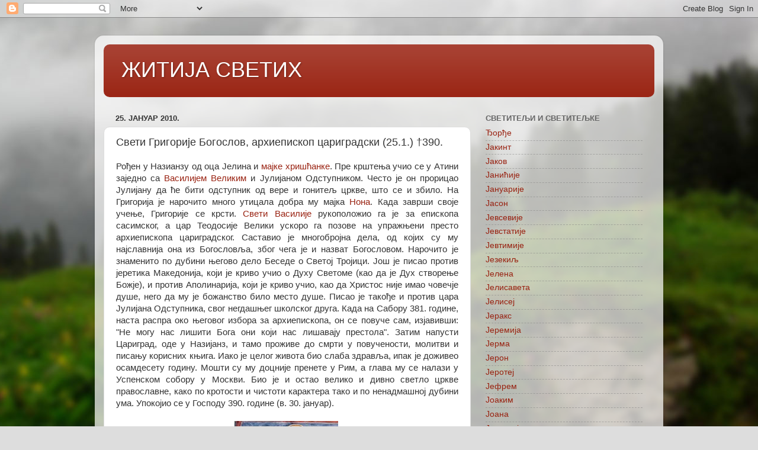

--- FILE ---
content_type: text/html; charset=UTF-8
request_url: https://zitija.blogspot.com/2011/03/251.html
body_size: 23408
content:
<!DOCTYPE html>
<html class='v2' dir='ltr' lang='sr'>
<head>
<link href='https://www.blogger.com/static/v1/widgets/335934321-css_bundle_v2.css' rel='stylesheet' type='text/css'/>
<meta content='width=1100' name='viewport'/>
<meta content='text/html; charset=UTF-8' http-equiv='Content-Type'/>
<meta content='blogger' name='generator'/>
<link href='https://zitija.blogspot.com/favicon.ico' rel='icon' type='image/x-icon'/>
<link href='http://zitija.blogspot.com/2011/03/251.html' rel='canonical'/>
<link rel="alternate" type="application/atom+xml" title="ЖИТИЈА СВЕТИХ - Atom" href="https://zitija.blogspot.com/feeds/posts/default" />
<link rel="alternate" type="application/rss+xml" title="ЖИТИЈА СВЕТИХ - RSS" href="https://zitija.blogspot.com/feeds/posts/default?alt=rss" />
<link rel="service.post" type="application/atom+xml" title="ЖИТИЈА СВЕТИХ - Atom" href="https://www.blogger.com/feeds/6489966961348021376/posts/default" />

<link rel="alternate" type="application/atom+xml" title="ЖИТИЈА СВЕТИХ - Atom" href="https://zitija.blogspot.com/feeds/8624749062388014371/comments/default" />
<!--Can't find substitution for tag [blog.ieCssRetrofitLinks]-->
<link href='https://blogger.googleusercontent.com/img/b/R29vZ2xl/AVvXsEgin_bFqguTDvLdwzuiq0FRlvQgKve_qOt2Z9ipsHScTOkjUFU0vbCu3H21OW-RfNo1J7LUxqiU48n9tZyFE_GMW5-qxUV_bNar_xzdFgEwJED-8Anu4nPNj30t3mflazDPxO6t_UOYx1wa/s800/svetigrigorijebogoslov.jpg' rel='image_src'/>
<meta content='http://zitija.blogspot.com/2011/03/251.html' property='og:url'/>
<meta content='Свети Григорије Богослов, архиепископ цариградски (25.1.) †390.' property='og:title'/>
<meta content='  Рођен у Назианзу од оца Јелина и мајке хришћанке . Пре крштења учио се у Атини заједно са Василијем Великим  и Јулијаном Одступником. Чест...' property='og:description'/>
<meta content='https://blogger.googleusercontent.com/img/b/R29vZ2xl/AVvXsEgin_bFqguTDvLdwzuiq0FRlvQgKve_qOt2Z9ipsHScTOkjUFU0vbCu3H21OW-RfNo1J7LUxqiU48n9tZyFE_GMW5-qxUV_bNar_xzdFgEwJED-8Anu4nPNj30t3mflazDPxO6t_UOYx1wa/w1200-h630-p-k-no-nu/svetigrigorijebogoslov.jpg' property='og:image'/>
<title>ЖИТИЈА СВЕТИХ: Свети Григорије Богослов, архиепископ цариградски (25.1.) &#8224;390.</title>
<style id='page-skin-1' type='text/css'><!--
/*-----------------------------------------------
Blogger Template Style
Name:     Picture Window
Designer: Blogger
URL:      www.blogger.com
----------------------------------------------- */
/* Content
----------------------------------------------- */
body {
font: normal normal 15px Arial, Tahoma, Helvetica, FreeSans, sans-serif;
color: #333333;
background: #dddddd url(//themes.googleusercontent.com/image?id=1fupio4xM9eVxyr-k5QC5RiCJlYR35r9dXsp63RKsKt64v33poi2MvnjkX_1MULBY8BsT) repeat-x fixed bottom center;
}
html body .region-inner {
min-width: 0;
max-width: 100%;
width: auto;
}
.content-outer {
font-size: 90%;
}
a:link {
text-decoration:none;
color: #992211;
}
a:visited {
text-decoration:none;
color: #771100;
}
a:hover {
text-decoration:underline;
color: #cc4411;
}
.content-outer {
background: transparent url(https://resources.blogblog.com/blogblog/data/1kt/transparent/white80.png) repeat scroll top left;
-moz-border-radius: 15px;
-webkit-border-radius: 15px;
-goog-ms-border-radius: 15px;
border-radius: 15px;
-moz-box-shadow: 0 0 3px rgba(0, 0, 0, .15);
-webkit-box-shadow: 0 0 3px rgba(0, 0, 0, .15);
-goog-ms-box-shadow: 0 0 3px rgba(0, 0, 0, .15);
box-shadow: 0 0 3px rgba(0, 0, 0, .15);
margin: 30px auto;
}
.content-inner {
padding: 15px;
}
/* Header
----------------------------------------------- */
.header-outer {
background: #992211 url(https://resources.blogblog.com/blogblog/data/1kt/transparent/header_gradient_shade.png) repeat-x scroll top left;
_background-image: none;
color: #ffffff;
-moz-border-radius: 10px;
-webkit-border-radius: 10px;
-goog-ms-border-radius: 10px;
border-radius: 10px;
}
.Header img, .Header #header-inner {
-moz-border-radius: 10px;
-webkit-border-radius: 10px;
-goog-ms-border-radius: 10px;
border-radius: 10px;
}
.header-inner .Header .titlewrapper,
.header-inner .Header .descriptionwrapper {
padding-left: 30px;
padding-right: 30px;
}
.Header h1 {
font: normal normal 36px Arial, Tahoma, Helvetica, FreeSans, sans-serif;
text-shadow: 1px 1px 3px rgba(0, 0, 0, 0.3);
}
.Header h1 a {
color: #ffffff;
}
.Header .description {
font-size: 130%;
}
/* Tabs
----------------------------------------------- */
.tabs-inner {
margin: .5em 0 0;
padding: 0;
}
.tabs-inner .section {
margin: 0;
}
.tabs-inner .widget ul {
padding: 0;
background: #f5f5f5 url(https://resources.blogblog.com/blogblog/data/1kt/transparent/tabs_gradient_shade.png) repeat scroll bottom;
-moz-border-radius: 10px;
-webkit-border-radius: 10px;
-goog-ms-border-radius: 10px;
border-radius: 10px;
}
.tabs-inner .widget li {
border: none;
}
.tabs-inner .widget li a {
display: inline-block;
padding: .5em 1em;
margin-right: 0;
color: #992211;
font: normal normal 15px Arial, Tahoma, Helvetica, FreeSans, sans-serif;
-moz-border-radius: 0 0 0 0;
-webkit-border-top-left-radius: 0;
-webkit-border-top-right-radius: 0;
-goog-ms-border-radius: 0 0 0 0;
border-radius: 0 0 0 0;
background: transparent none no-repeat scroll top left;
border-right: 1px solid #cccccc;
}
.tabs-inner .widget li:first-child a {
padding-left: 1.25em;
-moz-border-radius-topleft: 10px;
-moz-border-radius-bottomleft: 10px;
-webkit-border-top-left-radius: 10px;
-webkit-border-bottom-left-radius: 10px;
-goog-ms-border-top-left-radius: 10px;
-goog-ms-border-bottom-left-radius: 10px;
border-top-left-radius: 10px;
border-bottom-left-radius: 10px;
}
.tabs-inner .widget li.selected a,
.tabs-inner .widget li a:hover {
position: relative;
z-index: 1;
background: #ffffff url(https://resources.blogblog.com/blogblog/data/1kt/transparent/tabs_gradient_shade.png) repeat scroll bottom;
color: #000000;
-moz-box-shadow: 0 0 0 rgba(0, 0, 0, .15);
-webkit-box-shadow: 0 0 0 rgba(0, 0, 0, .15);
-goog-ms-box-shadow: 0 0 0 rgba(0, 0, 0, .15);
box-shadow: 0 0 0 rgba(0, 0, 0, .15);
}
/* Headings
----------------------------------------------- */
h2 {
font: bold normal 13px Arial, Tahoma, Helvetica, FreeSans, sans-serif;
text-transform: uppercase;
color: #666666;
margin: .5em 0;
}
/* Main
----------------------------------------------- */
.main-outer {
background: transparent none repeat scroll top center;
-moz-border-radius: 0 0 0 0;
-webkit-border-top-left-radius: 0;
-webkit-border-top-right-radius: 0;
-webkit-border-bottom-left-radius: 0;
-webkit-border-bottom-right-radius: 0;
-goog-ms-border-radius: 0 0 0 0;
border-radius: 0 0 0 0;
-moz-box-shadow: 0 0 0 rgba(0, 0, 0, .15);
-webkit-box-shadow: 0 0 0 rgba(0, 0, 0, .15);
-goog-ms-box-shadow: 0 0 0 rgba(0, 0, 0, .15);
box-shadow: 0 0 0 rgba(0, 0, 0, .15);
}
.main-inner {
padding: 15px 5px 20px;
}
.main-inner .column-center-inner {
padding: 0 0;
}
.main-inner .column-left-inner {
padding-left: 0;
}
.main-inner .column-right-inner {
padding-right: 0;
}
/* Posts
----------------------------------------------- */
h3.post-title {
margin: 0;
font: normal normal 18px Arial, Tahoma, Helvetica, FreeSans, sans-serif;
}
.comments h4 {
margin: 1em 0 0;
font: normal normal 18px Arial, Tahoma, Helvetica, FreeSans, sans-serif;
}
.date-header span {
color: #333333;
}
.post-outer {
background-color: #ffffff;
border: solid 1px #dddddd;
-moz-border-radius: 10px;
-webkit-border-radius: 10px;
border-radius: 10px;
-goog-ms-border-radius: 10px;
padding: 15px 20px;
margin: 0 -20px 20px;
}
.post-body {
line-height: 1.4;
font-size: 110%;
position: relative;
}
.post-header {
margin: 0 0 1.5em;
color: #999999;
line-height: 1.6;
}
.post-footer {
margin: .5em 0 0;
color: #999999;
line-height: 1.6;
}
#blog-pager {
font-size: 140%
}
#comments .comment-author {
padding-top: 1.5em;
border-top: dashed 1px #ccc;
border-top: dashed 1px rgba(128, 128, 128, .5);
background-position: 0 1.5em;
}
#comments .comment-author:first-child {
padding-top: 0;
border-top: none;
}
.avatar-image-container {
margin: .2em 0 0;
}
/* Comments
----------------------------------------------- */
.comments .comments-content .icon.blog-author {
background-repeat: no-repeat;
background-image: url([data-uri]);
}
.comments .comments-content .loadmore a {
border-top: 1px solid #cc4411;
border-bottom: 1px solid #cc4411;
}
.comments .continue {
border-top: 2px solid #cc4411;
}
/* Widgets
----------------------------------------------- */
.widget ul, .widget #ArchiveList ul.flat {
padding: 0;
list-style: none;
}
.widget ul li, .widget #ArchiveList ul.flat li {
border-top: dashed 1px #ccc;
border-top: dashed 1px rgba(128, 128, 128, .5);
}
.widget ul li:first-child, .widget #ArchiveList ul.flat li:first-child {
border-top: none;
}
.widget .post-body ul {
list-style: disc;
}
.widget .post-body ul li {
border: none;
}
/* Footer
----------------------------------------------- */
.footer-outer {
color:#eeeeee;
background: transparent url(https://resources.blogblog.com/blogblog/data/1kt/transparent/black50.png) repeat scroll top left;
-moz-border-radius: 10px 10px 10px 10px;
-webkit-border-top-left-radius: 10px;
-webkit-border-top-right-radius: 10px;
-webkit-border-bottom-left-radius: 10px;
-webkit-border-bottom-right-radius: 10px;
-goog-ms-border-radius: 10px 10px 10px 10px;
border-radius: 10px 10px 10px 10px;
-moz-box-shadow: 0 0 0 rgba(0, 0, 0, .15);
-webkit-box-shadow: 0 0 0 rgba(0, 0, 0, .15);
-goog-ms-box-shadow: 0 0 0 rgba(0, 0, 0, .15);
box-shadow: 0 0 0 rgba(0, 0, 0, .15);
}
.footer-inner {
padding: 10px 5px 20px;
}
.footer-outer a {
color: #ffffdd;
}
.footer-outer a:visited {
color: #cccc99;
}
.footer-outer a:hover {
color: #ffffff;
}
.footer-outer .widget h2 {
color: #bbbbbb;
}
/* Mobile
----------------------------------------------- */
html body.mobile {
height: auto;
}
html body.mobile {
min-height: 480px;
background-size: 100% auto;
}
.mobile .body-fauxcolumn-outer {
background: transparent none repeat scroll top left;
}
html .mobile .mobile-date-outer, html .mobile .blog-pager {
border-bottom: none;
background: transparent none repeat scroll top center;
margin-bottom: 10px;
}
.mobile .date-outer {
background: transparent none repeat scroll top center;
}
.mobile .header-outer, .mobile .main-outer,
.mobile .post-outer, .mobile .footer-outer {
-moz-border-radius: 0;
-webkit-border-radius: 0;
-goog-ms-border-radius: 0;
border-radius: 0;
}
.mobile .content-outer,
.mobile .main-outer,
.mobile .post-outer {
background: inherit;
border: none;
}
.mobile .content-outer {
font-size: 100%;
}
.mobile-link-button {
background-color: #992211;
}
.mobile-link-button a:link, .mobile-link-button a:visited {
color: #ffffff;
}
.mobile-index-contents {
color: #333333;
}
.mobile .tabs-inner .PageList .widget-content {
background: #ffffff url(https://resources.blogblog.com/blogblog/data/1kt/transparent/tabs_gradient_shade.png) repeat scroll bottom;
color: #000000;
}
.mobile .tabs-inner .PageList .widget-content .pagelist-arrow {
border-left: 1px solid #cccccc;
}

--></style>
<style id='template-skin-1' type='text/css'><!--
body {
min-width: 960px;
}
.content-outer, .content-fauxcolumn-outer, .region-inner {
min-width: 960px;
max-width: 960px;
_width: 960px;
}
.main-inner .columns {
padding-left: 0;
padding-right: 310px;
}
.main-inner .fauxcolumn-center-outer {
left: 0;
right: 310px;
/* IE6 does not respect left and right together */
_width: expression(this.parentNode.offsetWidth -
parseInt("0") -
parseInt("310px") + 'px');
}
.main-inner .fauxcolumn-left-outer {
width: 0;
}
.main-inner .fauxcolumn-right-outer {
width: 310px;
}
.main-inner .column-left-outer {
width: 0;
right: 100%;
margin-left: -0;
}
.main-inner .column-right-outer {
width: 310px;
margin-right: -310px;
}
#layout {
min-width: 0;
}
#layout .content-outer {
min-width: 0;
width: 800px;
}
#layout .region-inner {
min-width: 0;
width: auto;
}
body#layout div.add_widget {
padding: 8px;
}
body#layout div.add_widget a {
margin-left: 32px;
}
--></style>
<style>
    body {background-image:url(\/\/themes.googleusercontent.com\/image?id=1fupio4xM9eVxyr-k5QC5RiCJlYR35r9dXsp63RKsKt64v33poi2MvnjkX_1MULBY8BsT);}
    
@media (max-width: 200px) { body {background-image:url(\/\/themes.googleusercontent.com\/image?id=1fupio4xM9eVxyr-k5QC5RiCJlYR35r9dXsp63RKsKt64v33poi2MvnjkX_1MULBY8BsT&options=w200);}}
@media (max-width: 400px) and (min-width: 201px) { body {background-image:url(\/\/themes.googleusercontent.com\/image?id=1fupio4xM9eVxyr-k5QC5RiCJlYR35r9dXsp63RKsKt64v33poi2MvnjkX_1MULBY8BsT&options=w400);}}
@media (max-width: 800px) and (min-width: 401px) { body {background-image:url(\/\/themes.googleusercontent.com\/image?id=1fupio4xM9eVxyr-k5QC5RiCJlYR35r9dXsp63RKsKt64v33poi2MvnjkX_1MULBY8BsT&options=w800);}}
@media (max-width: 1200px) and (min-width: 801px) { body {background-image:url(\/\/themes.googleusercontent.com\/image?id=1fupio4xM9eVxyr-k5QC5RiCJlYR35r9dXsp63RKsKt64v33poi2MvnjkX_1MULBY8BsT&options=w1200);}}
/* Last tag covers anything over one higher than the previous max-size cap. */
@media (min-width: 1201px) { body {background-image:url(\/\/themes.googleusercontent.com\/image?id=1fupio4xM9eVxyr-k5QC5RiCJlYR35r9dXsp63RKsKt64v33poi2MvnjkX_1MULBY8BsT&options=w1600);}}
  </style>
<script type='text/javascript'>
        (function(i,s,o,g,r,a,m){i['GoogleAnalyticsObject']=r;i[r]=i[r]||function(){
        (i[r].q=i[r].q||[]).push(arguments)},i[r].l=1*new Date();a=s.createElement(o),
        m=s.getElementsByTagName(o)[0];a.async=1;a.src=g;m.parentNode.insertBefore(a,m)
        })(window,document,'script','https://www.google-analytics.com/analytics.js','ga');
        ga('create', 'UA-36263541-5', 'auto', 'blogger');
        ga('blogger.send', 'pageview');
      </script>
<link href='https://www.blogger.com/dyn-css/authorization.css?targetBlogID=6489966961348021376&amp;zx=849230c7-16fc-42b5-a170-f0dbf9db22fa' media='none' onload='if(media!=&#39;all&#39;)media=&#39;all&#39;' rel='stylesheet'/><noscript><link href='https://www.blogger.com/dyn-css/authorization.css?targetBlogID=6489966961348021376&amp;zx=849230c7-16fc-42b5-a170-f0dbf9db22fa' rel='stylesheet'/></noscript>
<meta name='google-adsense-platform-account' content='ca-host-pub-1556223355139109'/>
<meta name='google-adsense-platform-domain' content='blogspot.com'/>

</head>
<body class='loading variant-shade'>
<div class='navbar section' id='navbar' name='NavBar'><div class='widget Navbar' data-version='1' id='Navbar1'><script type="text/javascript">
    function setAttributeOnload(object, attribute, val) {
      if(window.addEventListener) {
        window.addEventListener('load',
          function(){ object[attribute] = val; }, false);
      } else {
        window.attachEvent('onload', function(){ object[attribute] = val; });
      }
    }
  </script>
<div id="navbar-iframe-container"></div>
<script type="text/javascript" src="https://apis.google.com/js/platform.js"></script>
<script type="text/javascript">
      gapi.load("gapi.iframes:gapi.iframes.style.bubble", function() {
        if (gapi.iframes && gapi.iframes.getContext) {
          gapi.iframes.getContext().openChild({
              url: 'https://www.blogger.com/navbar/6489966961348021376?po\x3d8624749062388014371\x26origin\x3dhttps://zitija.blogspot.com',
              where: document.getElementById("navbar-iframe-container"),
              id: "navbar-iframe"
          });
        }
      });
    </script><script type="text/javascript">
(function() {
var script = document.createElement('script');
script.type = 'text/javascript';
script.src = '//pagead2.googlesyndication.com/pagead/js/google_top_exp.js';
var head = document.getElementsByTagName('head')[0];
if (head) {
head.appendChild(script);
}})();
</script>
</div></div>
<div class='body-fauxcolumns'>
<div class='fauxcolumn-outer body-fauxcolumn-outer'>
<div class='cap-top'>
<div class='cap-left'></div>
<div class='cap-right'></div>
</div>
<div class='fauxborder-left'>
<div class='fauxborder-right'></div>
<div class='fauxcolumn-inner'>
</div>
</div>
<div class='cap-bottom'>
<div class='cap-left'></div>
<div class='cap-right'></div>
</div>
</div>
</div>
<div class='content'>
<div class='content-fauxcolumns'>
<div class='fauxcolumn-outer content-fauxcolumn-outer'>
<div class='cap-top'>
<div class='cap-left'></div>
<div class='cap-right'></div>
</div>
<div class='fauxborder-left'>
<div class='fauxborder-right'></div>
<div class='fauxcolumn-inner'>
</div>
</div>
<div class='cap-bottom'>
<div class='cap-left'></div>
<div class='cap-right'></div>
</div>
</div>
</div>
<div class='content-outer'>
<div class='content-cap-top cap-top'>
<div class='cap-left'></div>
<div class='cap-right'></div>
</div>
<div class='fauxborder-left content-fauxborder-left'>
<div class='fauxborder-right content-fauxborder-right'></div>
<div class='content-inner'>
<header>
<div class='header-outer'>
<div class='header-cap-top cap-top'>
<div class='cap-left'></div>
<div class='cap-right'></div>
</div>
<div class='fauxborder-left header-fauxborder-left'>
<div class='fauxborder-right header-fauxborder-right'></div>
<div class='region-inner header-inner'>
<div class='header section' id='header' name='Заглавље'><div class='widget Header' data-version='1' id='Header1'>
<div id='header-inner'>
<div class='titlewrapper'>
<h1 class='title'>
<a href='https://zitija.blogspot.com/'>
ЖИТИЈА СВЕТИХ
</a>
</h1>
</div>
<div class='descriptionwrapper'>
<p class='description'><span>
</span></p>
</div>
</div>
</div></div>
</div>
</div>
<div class='header-cap-bottom cap-bottom'>
<div class='cap-left'></div>
<div class='cap-right'></div>
</div>
</div>
</header>
<div class='tabs-outer'>
<div class='tabs-cap-top cap-top'>
<div class='cap-left'></div>
<div class='cap-right'></div>
</div>
<div class='fauxborder-left tabs-fauxborder-left'>
<div class='fauxborder-right tabs-fauxborder-right'></div>
<div class='region-inner tabs-inner'>
<div class='tabs no-items section' id='crosscol' name='Област са колонама'></div>
<div class='tabs no-items section' id='crosscol-overflow' name='Cross-Column 2'></div>
</div>
</div>
<div class='tabs-cap-bottom cap-bottom'>
<div class='cap-left'></div>
<div class='cap-right'></div>
</div>
</div>
<div class='main-outer'>
<div class='main-cap-top cap-top'>
<div class='cap-left'></div>
<div class='cap-right'></div>
</div>
<div class='fauxborder-left main-fauxborder-left'>
<div class='fauxborder-right main-fauxborder-right'></div>
<div class='region-inner main-inner'>
<div class='columns fauxcolumns'>
<div class='fauxcolumn-outer fauxcolumn-center-outer'>
<div class='cap-top'>
<div class='cap-left'></div>
<div class='cap-right'></div>
</div>
<div class='fauxborder-left'>
<div class='fauxborder-right'></div>
<div class='fauxcolumn-inner'>
</div>
</div>
<div class='cap-bottom'>
<div class='cap-left'></div>
<div class='cap-right'></div>
</div>
</div>
<div class='fauxcolumn-outer fauxcolumn-left-outer'>
<div class='cap-top'>
<div class='cap-left'></div>
<div class='cap-right'></div>
</div>
<div class='fauxborder-left'>
<div class='fauxborder-right'></div>
<div class='fauxcolumn-inner'>
</div>
</div>
<div class='cap-bottom'>
<div class='cap-left'></div>
<div class='cap-right'></div>
</div>
</div>
<div class='fauxcolumn-outer fauxcolumn-right-outer'>
<div class='cap-top'>
<div class='cap-left'></div>
<div class='cap-right'></div>
</div>
<div class='fauxborder-left'>
<div class='fauxborder-right'></div>
<div class='fauxcolumn-inner'>
</div>
</div>
<div class='cap-bottom'>
<div class='cap-left'></div>
<div class='cap-right'></div>
</div>
</div>
<!-- corrects IE6 width calculation -->
<div class='columns-inner'>
<div class='column-center-outer'>
<div class='column-center-inner'>
<div class='main section' id='main' name='Главни'><div class='widget Blog' data-version='1' id='Blog1'>
<div class='blog-posts hfeed'>

          <div class="date-outer">
        
<h2 class='date-header'><span>25. јануар 2010.</span></h2>

          <div class="date-posts">
        
<div class='post-outer'>
<div class='post hentry uncustomized-post-template' itemprop='blogPost' itemscope='itemscope' itemtype='http://schema.org/BlogPosting'>
<meta content='https://blogger.googleusercontent.com/img/b/R29vZ2xl/AVvXsEgin_bFqguTDvLdwzuiq0FRlvQgKve_qOt2Z9ipsHScTOkjUFU0vbCu3H21OW-RfNo1J7LUxqiU48n9tZyFE_GMW5-qxUV_bNar_xzdFgEwJED-8Anu4nPNj30t3mflazDPxO6t_UOYx1wa/s800/svetigrigorijebogoslov.jpg' itemprop='image_url'/>
<meta content='6489966961348021376' itemprop='blogId'/>
<meta content='8624749062388014371' itemprop='postId'/>
<a name='8624749062388014371'></a>
<h3 class='post-title entry-title' itemprop='name'>
Свети Григорије Богослов, архиепископ цариградски (25.1.) &#8224;390.
</h3>
<div class='post-header'>
<div class='post-header-line-1'></div>
</div>
<div class='post-body entry-content' id='post-body-8624749062388014371' itemprop='description articleBody'>
<div dir="ltr" style="text-align: left;" trbidi="on">
<div style="text-align: justify;">
Рођен у Назианзу од оца Јелина и <a href="http://zitija.blogspot.com/2012/11/58_9131.html" target="_blank">мајке хришћанке</a>. Пре крштења учио се у Атини заједно са <a href="http://zitija.blogspot.com/2011/03/11.html" target="_blank">Василијем Великим</a> и Јулијаном Одступником. Често је он прорицао Јулијану да ће бити одступник од вере и гонитељ цркве, што се и збило. На Григорија је нарочито много утицала добра му мајка <a href="http://zitija.blogspot.com/2012/11/58_9131.html" target="_blank">Нона</a>. Када заврши своје учење, Григорије се крсти. <a href="http://zitija.blogspot.com/2011/03/11.html" target="_blank">Свети Василије</a> рукоположио га је за епископа сасимског, а цар Теодосије Велики ускоро га позове на упражњени престо архиепископа цариградског. Саставио је многобројна дела, од којих су му најславнија она из Богословља, због чега је и назват Богословом. Нарочито је знаменито по дубини његово дело Беседе о Светој Тројици. Још је писао против јеретика Македонија, који је криво учио о Духу Светоме (као да је Дух створење Божје), и против Аполинарија, који је криво учио, као да Христос није имао човечје душе, него да му је божанство било место душе. Писао је такође и против цара Јулијана Одступника, свог негдашњег школског друга. Када на Сабору 381. године, наста распра око његовог избора за архиепископа, он се повуче сам, изјавивши: "Не могу нас лишити Бога они који нас лишавају престола". Затим напусти Цариград, оде у Назијанз, и тамо проживе до смрти у повучености, молитви и писању корисних књига. Иако је целог живота био слаба здравља, ипак је доживео осамдесету годину. Мошти су му доцније пренете у Рим, а глава му се налази у Успенском собору у Москви. Био је и остао велико и дивно светло цркве православне, како по кротости и чистоти карактера тако и по ненадмашној дубини ума. Упокојио се у Господу 390. године (в. 30. јануар).
</div>
<div style="text-align: justify;">
<br /></div>
<div style="text-align: center;">
<img height="289" src="https://blogger.googleusercontent.com/img/b/R29vZ2xl/AVvXsEgin_bFqguTDvLdwzuiq0FRlvQgKve_qOt2Z9ipsHScTOkjUFU0vbCu3H21OW-RfNo1J7LUxqiU48n9tZyFE_GMW5-qxUV_bNar_xzdFgEwJED-8Anu4nPNj30t3mflazDPxO6t_UOYx1wa/s800/svetigrigorijebogoslov.jpg" width="175" />&nbsp;</div>
<div style="text-align: left;">
<br />
<b>Света Три Јерарха (30.1.)</b><br />
<br />
<div style="text-align: justify;">
Светитељи: <a href="http://zitija.blogspot.com/2011/03/11.html" target="_blank">Василије Велики</a>, <a href="http://zitija.blogspot.com/2011/03/251.html" target="_blank">Григорије Богослов</a> и <a href="http://zitija.blogspot.com/2011/03/1311.html" target="_blank">Јован Златоуст</a> имају сваки посебно свој дан празновања у месецу јануару и то: <a href="http://zitija.blogspot.com/2011/03/11.html" target="_blank">Василије Велики</a> 1. јануар, <a href="http://zitija.blogspot.com/2011/03/251.html" target="_blank">Григорије Богослов</a> 25. јануар и <a href="http://zitija.blogspot.com/2011/03/1311.html" target="_blank">Јован Златоуст</a>
 27. јануар и 13. новембар. А овај заједнички празник установљен је у XI
 веку за време цара Алексија Комнена. Једном наста однекуда распра у 
народу око тога, ко је од ове тројице највећи. Једни уздизаху <a href="http://zitija.blogspot.com/2011/03/11.html" target="_blank">Василија</a> због његове чистоте и храбрости; други уздизаху <a href="http://zitija.blogspot.com/2011/03/251.html" target="_blank">Григорија</a> због његове недостижне дубине и висине ума у богословљу; трећи уздизаху <a href="http://zitija.blogspot.com/2011/03/1311.html" target="_blank">Златоуста</a>
 због његове чудесне красноречивости и јасноће излагања вере. И тако, 
једни се назваше василијани, други григоријани, а трећи јованити. Но 
промислом Божјим овај спор би решен на корист цркве и на још већу славу 
тројице светитеља. Епископ <a href="http://zitija.blogspot.com/2012/11/146.html" target="_blank">евхаитски Јован</a> (14. јуна) имаде једну
 визију у сну, наиме: најпре му се јавише сваки од ова три светитеља, 
напосе у великој слави и неисказаној красоти, а потом сва три заједно. 
Тада му рекоше: "Ми смо једно у Бога, као што видиш, и ништа нема у нама
 противречно... нити има међу нама првог ни другог". Још посаветоваше 
светитељи <a href="http://zitija.blogspot.com/2012/11/146.html" target="_blank">епископа Јована</a><b> </b>да им он напише једну заједничку службу
 и да им се одреди један заједнички дан празника. Поводом овога дивног 
виђења спор се реши на тај начин што се одреди 30. јан. као заједнички 
празник за сва три ова јерарха. Овај празник грчки народ сматра не само 
црквеним него и својим највећим националним и школским празником.</div>
<br />
<div style="text-align: center;">
<img height="234" src="https://blogger.googleusercontent.com/img/b/R29vZ2xl/AVvXsEhCdQm_kGWrRjSCsl6CEX_wbqXDXLMepL46jy0ErD4IEHsi2ku4bJ1ZbMcJiBPHBEdmHm5M9Hd3ms9opOE4TkuK9LzDaE4Ihvi6fhoOukbe5WDfvgP51FDqzcqvnDz6S3jpAq1j0q-vpqME/s800/svetatrijerarha.jpg" width="175" />&nbsp;</div>
<div style="text-align: center;">
<br /></div>
</div>
</div>
<i>ЖИТИЈЕ:</i><br />
<ul style="text-align: left;">
<li><i><a href="http://www.svetosavlje.org/biblioteka/avajustin/zitijasvetih/ZitijaSvetih0125.htm" target="_blank">"Житија светих" оца Јустина Поповића за 25.1.</a></i></li>
</ul>
</div>
<div style='clear: both;'></div>
</div>
<div class='post-footer'>
<div class='post-footer-line post-footer-line-1'>
<span class='post-author vcard'>
</span>
<span class='post-timestamp'>
у
<meta content='http://zitija.blogspot.com/2011/03/251.html' itemprop='url'/>
<a class='timestamp-link' href='https://zitija.blogspot.com/2011/03/251.html' rel='bookmark' title='permanent link'><abbr class='published' itemprop='datePublished' title='2010-01-25T07:34:00-08:00'>јануар 25, 2010</abbr></a>
</span>
<span class='post-comment-link'>
</span>
<span class='post-icons'>
<span class='item-action'>
<a href='https://www.blogger.com/email-post/6489966961348021376/8624749062388014371' title='Пошаљите пост е-поруком'>
<img alt='' class='icon-action' height='13' src='https://resources.blogblog.com/img/icon18_email.gif' width='18'/>
</a>
</span>
<span class='item-control blog-admin pid-498134100'>
<a href='https://www.blogger.com/post-edit.g?blogID=6489966961348021376&postID=8624749062388014371&from=pencil' title='Измени пост'>
<img alt='' class='icon-action' height='18' src='https://resources.blogblog.com/img/icon18_edit_allbkg.gif' width='18'/>
</a>
</span>
</span>
<div class='post-share-buttons goog-inline-block'>
<a class='goog-inline-block share-button sb-email' href='https://www.blogger.com/share-post.g?blogID=6489966961348021376&postID=8624749062388014371&target=email' target='_blank' title='Пошаљи ово имејлом'><span class='share-button-link-text'>Пошаљи ово имејлом</span></a><a class='goog-inline-block share-button sb-blog' href='https://www.blogger.com/share-post.g?blogID=6489966961348021376&postID=8624749062388014371&target=blog' onclick='window.open(this.href, "_blank", "height=270,width=475"); return false;' target='_blank' title='BlogThis!'><span class='share-button-link-text'>BlogThis!</span></a><a class='goog-inline-block share-button sb-twitter' href='https://www.blogger.com/share-post.g?blogID=6489966961348021376&postID=8624749062388014371&target=twitter' target='_blank' title='Дели на X-у'><span class='share-button-link-text'>Дели на X-у</span></a><a class='goog-inline-block share-button sb-facebook' href='https://www.blogger.com/share-post.g?blogID=6489966961348021376&postID=8624749062388014371&target=facebook' onclick='window.open(this.href, "_blank", "height=430,width=640"); return false;' target='_blank' title='Дели на Facebook-у'><span class='share-button-link-text'>Дели на Facebook-у</span></a><a class='goog-inline-block share-button sb-pinterest' href='https://www.blogger.com/share-post.g?blogID=6489966961348021376&postID=8624749062388014371&target=pinterest' target='_blank' title='Дели на Pinterest-у'><span class='share-button-link-text'>Дели на Pinterest-у</span></a>
</div>
</div>
<div class='post-footer-line post-footer-line-2'>
<span class='post-labels'>
Ознаке:
<a href='https://zitija.blogspot.com/search/label/04.%D0%B2%D0%B5%D0%BA' rel='tag'>04.век</a>,
<a href='https://zitija.blogspot.com/search/label/%D0%91%D0%9E%D0%A0%D0%A6%D0%98%20%D0%9F%D0%A0%D0%9E%D0%A2%D0%98%D0%92%20%D0%88%D0%95%D0%A0%D0%95%D0%A1%D0%98' rel='tag'>БОРЦИ ПРОТИВ ЈЕРЕСИ</a>,
<a href='https://zitija.blogspot.com/search/label/%D0%93%D1%80%D0%B8%D0%B3%D0%BE%D1%80%D0%B8%D1%98%D0%B5' rel='tag'>Григорије</a>,
<a href='https://zitija.blogspot.com/search/label/%D0%88%D0%95%D0%9B%D0%98%D0%9D%D0%98' rel='tag'>ЈЕЛИНИ</a>,
<a href='https://zitija.blogspot.com/search/label/%D0%A1%D0%92%D0%95%D0%A2%D0%98%D0%A2%D0%95%D0%89%D0%98' rel='tag'>СВЕТИТЕЉИ</a>,
<a href='https://zitija.blogspot.com/search/label/%D0%A3%D0%A7%D0%95%D0%8A%D0%90%D0%A6%D0%98' rel='tag'>УЧЕЊАЦИ</a>
</span>
</div>
<div class='post-footer-line post-footer-line-3'>
<span class='post-location'>
</span>
</div>
</div>
</div>
<div class='comments' id='comments'>
<a name='comments'></a>
<h4>Нема коментара:</h4>
<div id='Blog1_comments-block-wrapper'>
<dl class='avatar-comment-indent' id='comments-block'>
</dl>
</div>
<p class='comment-footer'>
<div class='comment-form'>
<a name='comment-form'></a>
<h4 id='comment-post-message'>Постави коментар</h4>
<p>
</p>
<a href='https://www.blogger.com/comment/frame/6489966961348021376?po=8624749062388014371&hl=sr&saa=85391&origin=https://zitija.blogspot.com' id='comment-editor-src'></a>
<iframe allowtransparency='true' class='blogger-iframe-colorize blogger-comment-from-post' frameborder='0' height='410px' id='comment-editor' name='comment-editor' src='' width='100%'></iframe>
<script src='https://www.blogger.com/static/v1/jsbin/2830521187-comment_from_post_iframe.js' type='text/javascript'></script>
<script type='text/javascript'>
      BLOG_CMT_createIframe('https://www.blogger.com/rpc_relay.html');
    </script>
</div>
</p>
</div>
</div>

        </div></div>
      
</div>
<div class='blog-pager' id='blog-pager'>
<span id='blog-pager-newer-link'>
<a class='blog-pager-newer-link' href='https://zitija.blogspot.com/2010/01/251.html' id='Blog1_blog-pager-newer-link' title='Новији пост'>Новији пост</a>
</span>
<span id='blog-pager-older-link'>
<a class='blog-pager-older-link' href='https://zitija.blogspot.com/2010/01/241_1164.html' id='Blog1_blog-pager-older-link' title='Старији пост'>Старији пост</a>
</span>
<a class='home-link' href='https://zitija.blogspot.com/'>Почетна</a>
</div>
<div class='clear'></div>
<div class='post-feeds'>
<div class='feed-links'>
Пријавите се на:
<a class='feed-link' href='https://zitija.blogspot.com/feeds/8624749062388014371/comments/default' target='_blank' type='application/atom+xml'>Објављивање коментара (Atom)</a>
</div>
</div>
</div><div class='widget FeaturedPost' data-version='1' id='FeaturedPost1'>
<div class='post-summary'>
<h3><a href='https://zitija.blogspot.com/2010/12/3112_3000.html'>Преподобни мученик Зотик Сиропитатељ, хранитељ убогих (31.12.) &#8224;4. век</a></h3>
<p>
  Знаменит по роду и по чину. Преселио се у Цариград, одбацио све светско од себе, и примио свештени чин. Основао дом за убоге, и у њему сме...
</p>
</div>
<style type='text/css'>
    .image {
      width: 100%;
    }
  </style>
<div class='clear'></div>
</div>
<div class='widget PopularPosts' data-version='1' id='PopularPosts1'>
<div class='widget-content popular-posts'>
<ul>
<li>
<div class='item-content'>
<div class='item-thumbnail'>
<a href='https://zitija.blogspot.com/2012/09/210_14.html' target='_blank'>
<img alt='' border='0' src='https://blogger.googleusercontent.com/img/b/R29vZ2xl/AVvXsEjtrNpAKlgjPPwBsOx3bAFW9DRxjBhri9aA1aB1uzQGBiZt0JWy2MaPWVWqJX3jTVaN6FsOjrUBbJc5HRu05bScnWIAldYwfz07yLRKqBB-nDr7CkkNKrqygK98uJIJwygCA7s0oBXwcZ3l/w72-h72-p-k-no-nu/SvKiprijanJustina.jpg'/>
</a>
</div>
<div class='item-title'><a href='https://zitija.blogspot.com/2012/09/210_14.html'>Свештеномученик Кипријан и Јустина девица (2.10.)</a></div>
<div class='item-snippet'>  Кипријан - досељен из Картагене у Антиохију, где живљаше и Јустина са својим родитељима, Едесијем и Клеодонијом. Едесије беше жрец идолски...</div>
</div>
<div style='clear: both;'></div>
</li>
<li>
<div class='item-content'>
<div class='item-thumbnail'>
<a href='https://zitija.blogspot.com/2010/01/241_24.html' target='_blank'>
<img alt='' border='0' src='https://blogger.googleusercontent.com/img/b/R29vZ2xl/AVvXsEhRX6HctL4Il4nZAGmOC09YsPCRIaLUPjUoQFs_h-YCnKpO0dkN0HsKz-vQwawaHQK7SuqhJ3RivMh00z0Aq2HGD4d0wLqUhR9Ul1yiobnn_SUNknXFF_ej0p15IhKZQUjaloPKv_8w5BXa/w72-h72-p-k-no-nu/KsenijaPetrogradska.jpg'/>
</a>
</div>
<div class='item-title'><a href='https://zitija.blogspot.com/2010/01/241_24.html'>Света Ксенија Петроградска (24.1.)</a></div>
<div class='item-snippet'>          ЖИТИЈЕ:    Није наведен у &quot;Охридском прологу&quot; владике Николаја Велимировића , нити у  &quot;Житијима светих&quot; оца Ју...</div>
</div>
<div style='clear: both;'></div>
</li>
</ul>
<div class='clear'></div>
</div>
</div></div>
</div>
</div>
<div class='column-left-outer'>
<div class='column-left-inner'>
<aside>
</aside>
</div>
</div>
<div class='column-right-outer'>
<div class='column-right-inner'>
<aside>
<div class='sidebar section' id='sidebar-right-1'><div class='widget Label' data-version='1' id='Label1'>
<h2>Светитељи и светитељке</h2>
<div class='widget-content list-label-widget-content'>
<ul>
<li>
<a dir='ltr' href='https://zitija.blogspot.com/search/label/%D0%82%D0%BE%D1%80%D1%92%D0%B5'>Ђорђе</a>
</li>
<li>
<a dir='ltr' href='https://zitija.blogspot.com/search/label/%D0%88%D0%B0%D0%BA%D0%B8%D0%BD%D1%82'>Јакинт</a>
</li>
<li>
<a dir='ltr' href='https://zitija.blogspot.com/search/label/%D0%88%D0%B0%D0%BA%D0%BE%D0%B2'>Јаков</a>
</li>
<li>
<a dir='ltr' href='https://zitija.blogspot.com/search/label/%D0%88%D0%B0%D0%BD%D0%B8%D1%9B%D0%B8%D1%98%D0%B5'>Јанићије</a>
</li>
<li>
<a dir='ltr' href='https://zitija.blogspot.com/search/label/%D0%88%D0%B0%D0%BD%D1%83%D0%B0%D1%80%D0%B8%D1%98%D0%B5'>Јануарије</a>
</li>
<li>
<a dir='ltr' href='https://zitija.blogspot.com/search/label/%D0%88%D0%B0%D1%81%D0%BE%D0%BD'>Јасон</a>
</li>
<li>
<a dir='ltr' href='https://zitija.blogspot.com/search/label/%D0%88%D0%B5%D0%B2%D1%81%D0%B5%D0%B2%D0%B8%D1%98%D0%B5'>Јевсевије</a>
</li>
<li>
<a dir='ltr' href='https://zitija.blogspot.com/search/label/%D0%88%D0%B5%D0%B2%D1%81%D1%82%D0%B0%D1%82%D0%B8%D1%98%D0%B5'>Јевстатије</a>
</li>
<li>
<a dir='ltr' href='https://zitija.blogspot.com/search/label/%D0%88%D0%B5%D0%B2%D1%82%D0%B8%D0%BC%D0%B8%D1%98%D0%B5'>Јевтимије</a>
</li>
<li>
<a dir='ltr' href='https://zitija.blogspot.com/search/label/%D0%88%D0%B5%D0%B7%D0%B5%D0%BA%D0%B8%D1%99'>Језекиљ</a>
</li>
<li>
<a dir='ltr' href='https://zitija.blogspot.com/search/label/%D0%88%D0%B5%D0%BB%D0%B5%D0%BD%D0%B0'>Јелена</a>
</li>
<li>
<a dir='ltr' href='https://zitija.blogspot.com/search/label/%D0%88%D0%B5%D0%BB%D0%B8%D1%81%D0%B0%D0%B2%D0%B5%D1%82%D0%B0'>Јелисавета</a>
</li>
<li>
<a dir='ltr' href='https://zitija.blogspot.com/search/label/%D0%88%D0%B5%D0%BB%D0%B8%D1%81%D0%B5%D1%98'>Јелисеј</a>
</li>
<li>
<a dir='ltr' href='https://zitija.blogspot.com/search/label/%D0%88%D0%B5%D1%80%D0%B0%D0%BA%D1%81'>Јеракс</a>
</li>
<li>
<a dir='ltr' href='https://zitija.blogspot.com/search/label/%D0%88%D0%B5%D1%80%D0%B5%D0%BC%D0%B8%D1%98%D0%B0'>Јеремија</a>
</li>
<li>
<a dir='ltr' href='https://zitija.blogspot.com/search/label/%D0%88%D0%B5%D1%80%D0%BC%D0%B0'>Јерма</a>
</li>
<li>
<a dir='ltr' href='https://zitija.blogspot.com/search/label/%D0%88%D0%B5%D1%80%D0%BE%D0%BD'>Јерон</a>
</li>
<li>
<a dir='ltr' href='https://zitija.blogspot.com/search/label/%D0%88%D0%B5%D1%80%D0%BE%D1%82%D0%B5%D1%98'>Јеротеј</a>
</li>
<li>
<a dir='ltr' href='https://zitija.blogspot.com/search/label/%D0%88%D0%B5%D1%84%D1%80%D0%B5%D0%BC'>Јефрем</a>
</li>
<li>
<a dir='ltr' href='https://zitija.blogspot.com/search/label/%D0%88%D0%BE%D0%B0%D0%BA%D0%B8%D0%BC'>Јоаким</a>
</li>
<li>
<a dir='ltr' href='https://zitija.blogspot.com/search/label/%D0%88%D0%BE%D0%B0%D0%BD%D0%B0'>Јоана</a>
</li>
<li>
<a dir='ltr' href='https://zitija.blogspot.com/search/label/%D0%88%D0%BE%D0%B0%D0%BD%D0%B8%D0%BA%D0%B8%D1%98%D0%B5'>Јоаникије</a>
</li>
<li>
<a dir='ltr' href='https://zitija.blogspot.com/search/label/%D0%88%D0%BE%D0%B0%D1%81%D0%B0%D1%84'>Јоасаф</a>
</li>
<li>
<a dir='ltr' href='https://zitija.blogspot.com/search/label/%D0%88%D0%BE%D0%B2'>Јов</a>
</li>
<li>
<a dir='ltr' href='https://zitija.blogspot.com/search/label/%D0%88%D0%BE%D0%B2%D0%B0%D0%B2'>Јовав</a>
</li>
<li>
<a dir='ltr' href='https://zitija.blogspot.com/search/label/%D0%88%D0%BE%D0%B2%D0%B0%D0%BD'>Јован</a>
</li>
<li>
<a dir='ltr' href='https://zitija.blogspot.com/search/label/%D0%88%D0%BE%D0%B8%D0%BB'>Јоил</a>
</li>
<li>
<a dir='ltr' href='https://zitija.blogspot.com/search/label/%D0%88%D0%BE%D0%BD%D0%B0'>Јона</a>
</li>
<li>
<a dir='ltr' href='https://zitija.blogspot.com/search/label/%D0%88%D0%BE%D1%80%D0%B4%D0%B0%D0%BD'>Јордан</a>
</li>
<li>
<a dir='ltr' href='https://zitija.blogspot.com/search/label/%D0%88%D0%BE%D1%81%D0%B8%D1%84'>Јосиф</a>
</li>
<li>
<a dir='ltr' href='https://zitija.blogspot.com/search/label/%D0%88%D1%83%D0%B2%D0%B5%D0%BD%D0%B0%D0%BB%D0%B8%D1%98%D0%B5'>Јувеналије</a>
</li>
<li>
<a dir='ltr' href='https://zitija.blogspot.com/search/label/%D0%88%D1%83%D0%B2%D0%B5%D0%BD%D1%82%D0%B8%D0%BD'>Јувентин</a>
</li>
<li>
<a dir='ltr' href='https://zitija.blogspot.com/search/label/%D0%88%D1%83%D0%B4%D0%B0'>Јуда</a>
</li>
<li>
<a dir='ltr' href='https://zitija.blogspot.com/search/label/%D0%88%D1%83%D0%BB%D0%B8%D1%82%D0%B0'>Јулита</a>
</li>
<li>
<a dir='ltr' href='https://zitija.blogspot.com/search/label/%D0%88%D1%83%D0%BB%D0%B8%D1%98%D0%B0'>Јулија</a>
</li>
<li>
<a dir='ltr' href='https://zitija.blogspot.com/search/label/%D0%88%D1%83%D0%BB%D0%B8%D1%98%D0%B0%D0%BD'>Јулијан</a>
</li>
<li>
<a dir='ltr' href='https://zitija.blogspot.com/search/label/%D0%88%D1%83%D0%BB%D0%B8%D1%98%D0%B0%D0%BD%D0%B0'>Јулијана</a>
</li>
<li>
<a dir='ltr' href='https://zitija.blogspot.com/search/label/%D0%88%D1%83%D0%BB%D0%B8%D1%98%D0%B0%D0%BD%D0%B8%D1%98%D0%B0'>Јулијанија</a>
</li>
<li>
<a dir='ltr' href='https://zitija.blogspot.com/search/label/%D0%88%D1%83%D0%BB%D0%B8%D1%98%D0%B5'>Јулије</a>
</li>
<li>
<a dir='ltr' href='https://zitija.blogspot.com/search/label/%D0%88%D1%83%D0%BD%D0%B8%D1%98%D0%B0'>Јунија</a>
</li>
<li>
<a dir='ltr' href='https://zitija.blogspot.com/search/label/%D0%88%D1%83%D1%81%D1%82'>Јуст</a>
</li>
<li>
<a dir='ltr' href='https://zitija.blogspot.com/search/label/%D0%88%D1%83%D1%81%D1%82%D0%B8%D0%BD'>Јустин</a>
</li>
<li>
<a dir='ltr' href='https://zitija.blogspot.com/search/label/%D0%88%D1%83%D1%81%D1%82%D0%B8%D0%BD%D0%B0'>Јустина</a>
</li>
<li>
<a dir='ltr' href='https://zitija.blogspot.com/search/label/%D0%88%D1%83%D1%81%D1%82%D0%B8%D0%BD%D0%B8%D1%98%D0%B0%D0%BD'>Јустинијан</a>
</li>
<li>
<a dir='ltr' href='https://zitija.blogspot.com/search/label/%D0%89%D1%83%D0%B1%D0%B0%D0%B2'>Љубав</a>
</li>
<li>
<a dir='ltr' href='https://zitija.blogspot.com/search/label/%D0%89%D1%83%D0%B4%D0%BC%D0%B8%D0%BB%D0%B0'>Људмила</a>
</li>
<li>
<a dir='ltr' href='https://zitija.blogspot.com/search/label/%D0%8B%D0%B8%D1%80%D0%B8%D0%BB%D0%BE'>Ћирило</a>
</li>
<li>
<a dir='ltr' href='https://zitija.blogspot.com/search/label/%D0%90%D0%B2%D0%B0%D0%BA%D1%83%D0%BC'>Авакум</a>
</li>
<li>
<a dir='ltr' href='https://zitija.blogspot.com/search/label/%D0%90%D0%B2%D0%B3%D0%B0%D1%82%D0%BE%D0%BF%D1%83%D1%81'>Авгатопус</a>
</li>
<li>
<a dir='ltr' href='https://zitija.blogspot.com/search/label/%D0%90%D0%B2%D0%B3%D1%83%D1%81%D1%82%D0%B8%D0%BD'>Августин</a>
</li>
<li>
<a dir='ltr' href='https://zitija.blogspot.com/search/label/%D0%90%D0%B2%D0%B4%D0%B0'>Авда</a>
</li>
<li>
<a dir='ltr' href='https://zitija.blogspot.com/search/label/%D0%90%D0%B2%D0%B4%D0%B5%D1%98'>Авдеј</a>
</li>
<li>
<a dir='ltr' href='https://zitija.blogspot.com/search/label/%D0%90%D0%B2%D0%B4%D0%B8%D1%84%D0%B0%D0%BA%D1%81'>Авдифакс</a>
</li>
<li>
<a dir='ltr' href='https://zitija.blogspot.com/search/label/%D0%90%D0%B2%D0%B4%D0%B8%D1%98%D0%B0'>Авдија</a>
</li>
<li>
<a dir='ltr' href='https://zitija.blogspot.com/search/label/%D0%90%D0%B2%D0%B5%D1%80%D0%BA%D0%B8%D1%98%D0%B5'>Аверкије</a>
</li>
<li>
<a dir='ltr' href='https://zitija.blogspot.com/search/label/%D0%90%D0%B2%D0%B8%D0%B2'>Авив</a>
</li>
<li>
<a dir='ltr' href='https://zitija.blogspot.com/search/label/%D0%90%D0%B2%D0%B8%D0%BC'>Авим</a>
</li>
<li>
<a dir='ltr' href='https://zitija.blogspot.com/search/label/%D0%90%D0%B2%D0%BA%D1%82'>Авкт</a>
</li>
<li>
<a dir='ltr' href='https://zitija.blogspot.com/search/label/%D0%90%D0%B2%D1%80%D0%B0%D0%BC'>Аврам</a>
</li>
<li>
<a dir='ltr' href='https://zitija.blogspot.com/search/label/%D0%90%D0%B2%D1%80%D0%B0%D0%BC%D0%B8%D1%98%D0%B5'>Аврамије</a>
</li>
<li>
<a dir='ltr' href='https://zitija.blogspot.com/search/label/%D0%90%D0%B2%D1%82%D0%BE%D0%BD%D0%BE%D0%BC'>Автоном</a>
</li>
<li>
<a dir='ltr' href='https://zitija.blogspot.com/search/label/%D0%90%D0%B3%D0%B0%D0%B2'>Агав</a>
</li>
<li>
<a dir='ltr' href='https://zitija.blogspot.com/search/label/%D0%90%D0%B3%D0%B0%D0%BF%D0%B8%D1%82'>Агапит</a>
</li>
<li>
<a dir='ltr' href='https://zitija.blogspot.com/search/label/%D0%90%D0%B3%D0%B0%D0%BF%D0%B8%D1%98%D0%B0'>Агапија</a>
</li>
<li>
<a dir='ltr' href='https://zitija.blogspot.com/search/label/%D0%90%D0%B3%D0%B0%D0%BF%D0%B8%D1%98%D0%B5'>Агапије</a>
</li>
<li>
<a dir='ltr' href='https://zitija.blogspot.com/search/label/%D0%90%D0%B3%D0%B0%D1%82%D0%B0%D0%BD%D0%B3%D0%B5%D0%BB'>Агатангел</a>
</li>
<li>
<a dir='ltr' href='https://zitija.blogspot.com/search/label/%D0%90%D0%B3%D0%B0%D1%82%D0%B8%D1%98%D0%B0'>Агатија</a>
</li>
<li>
<a dir='ltr' href='https://zitija.blogspot.com/search/label/%D0%90%D0%B3%D0%B0%D1%82%D0%BE%D0%B4%D0%BE%D1%80'>Агатодор</a>
</li>
<li>
<a dir='ltr' href='https://zitija.blogspot.com/search/label/%D0%90%D0%B3%D0%B0%D1%82%D0%BE%D0%BA%D0%BB%D0%B8%D1%98%D0%B0'>Агатоклија</a>
</li>
<li>
<a dir='ltr' href='https://zitija.blogspot.com/search/label/%D0%90%D0%B3%D0%B0%D1%82%D0%BE%D0%BD'>Агатон</a>
</li>
<li>
<a dir='ltr' href='https://zitija.blogspot.com/search/label/%D0%90%D0%B3%D0%B0%D1%82%D0%BE%D0%BD%D0%B8%D0%BA'>Агатоник</a>
</li>
<li>
<a dir='ltr' href='https://zitija.blogspot.com/search/label/%D0%90%D0%B3%D0%B0%D1%82%D0%BE%D0%BF%D0%BE%D0%B4'>Агатопод</a>
</li>
<li>
<a dir='ltr' href='https://zitija.blogspot.com/search/label/%D0%90%D0%B3%D0%B5%D1%98'>Агеј</a>
</li>
<li>
<a dir='ltr' href='https://zitija.blogspot.com/search/label/%D0%90%D0%B3%D0%BD%D0%B8%D1%98%D0%B0'>Агнија</a>
</li>
<li>
<a dir='ltr' href='https://zitija.blogspot.com/search/label/%D0%90%D0%B3%D1%80%D0%B8%D0%BF%D0%B8%D0%BD%D0%B0'>Агрипина</a>
</li>
<li>
<a dir='ltr' href='https://zitija.blogspot.com/search/label/%D0%90%D0%B3%D1%84%D0%B5%D1%98'>Агфеј</a>
</li>
<li>
<a dir='ltr' href='https://zitija.blogspot.com/search/label/%D0%90%D0%B4%D1%80%D0%B8%D1%98%D0%B0%D0%BD'>Адријан</a>
</li>
<li>
<a dir='ltr' href='https://zitija.blogspot.com/search/label/%D0%90%D0%B7%D0%B0%D1%80%D0%B8%D1%98%D0%B5'>Азарије</a>
</li>
<li>
<a dir='ltr' href='https://zitija.blogspot.com/search/label/%D0%90%D0%BA%D0%B0%D0%BA%D0%B8%D1%98%D0%B5'>Акакије</a>
</li>
<li>
<a dir='ltr' href='https://zitija.blogspot.com/search/label/%D0%90%D0%BA%D0%B2%D0%B8%D0%BB%D0%B8%D0%BD%D0%B0'>Аквилина</a>
</li>
<li>
<a dir='ltr' href='https://zitija.blogspot.com/search/label/%D0%90%D0%BA%D0%B5%D0%BF%D1%81%D0%B8%D0%BC'>Акепсим</a>
</li>
<li>
<a dir='ltr' href='https://zitija.blogspot.com/search/label/%D0%90%D0%BA%D0%B8%D0%BB%D0%B0'>Акила</a>
</li>
<li>
<a dir='ltr' href='https://zitija.blogspot.com/search/label/%D0%90%D0%BA%D0%B8%D0%BB%D0%B8%D0%BD%D0%B0'>Акилина</a>
</li>
<li>
<a dir='ltr' href='https://zitija.blogspot.com/search/label/%D0%90%D0%BA%D0%B8%D0%BD%D0%B4%D0%B8%D0%BD'>Акиндин</a>
</li>
<li>
<a dir='ltr' href='https://zitija.blogspot.com/search/label/%D0%90%D0%BA%D1%81%D0%B5%D0%BD%D1%82%D0%B8%D1%98%D0%B5'>Аксентије</a>
</li>
<li>
<a dir='ltr' href='https://zitija.blogspot.com/search/label/%D0%90%D0%BB%D0%B1%D0%B0%D0%BD'>Албан</a>
</li>
<li>
<a dir='ltr' href='https://zitija.blogspot.com/search/label/%D0%90%D0%BB%D0%B5%D0%BA%D1%81%D0%B0%D0%BD%D0%B4%D0%B0%D1%80'>Александар</a>
</li>
<li>
<a dir='ltr' href='https://zitija.blogspot.com/search/label/%D0%90%D0%BB%D0%B5%D0%BA%D1%81%D0%B0%D0%BD%D0%B4%D1%80%D0%B0'>Александра</a>
</li>
<li>
<a dir='ltr' href='https://zitija.blogspot.com/search/label/%D0%90%D0%BB%D0%B5%D0%BA%D1%81%D0%B8%D1%98%D0%B5'>Алексије</a>
</li>
<li>
<a dir='ltr' href='https://zitija.blogspot.com/search/label/%D0%90%D0%BB%D0%B8%D0%BC'>Алим</a>
</li>
<li>
<a dir='ltr' href='https://zitija.blogspot.com/search/label/%D0%90%D0%BB%D0%B8%D0%BC%D0%BF%D0%B8%D1%98%D0%B5'>Алимпије</a>
</li>
<li>
<a dir='ltr' href='https://zitija.blogspot.com/search/label/%D0%90%D0%BB%D1%84%D0%B5%D1%98'>Алфеј</a>
</li>
<li>
<a dir='ltr' href='https://zitija.blogspot.com/search/label/%D0%90%D0%BC%D0%B2%D1%80%D0%BE%D1%81%D0%B8%D1%98%D0%B5'>Амвросије</a>
</li>
<li>
<a dir='ltr' href='https://zitija.blogspot.com/search/label/%D0%90%D0%BC%D0%BE%D0%BD'>Амон</a>
</li>
<li>
<a dir='ltr' href='https://zitija.blogspot.com/search/label/%D0%90%D0%BC%D0%BE%D1%81'>Амос</a>
</li>
<li>
<a dir='ltr' href='https://zitija.blogspot.com/search/label/%D0%90%D0%BC%D0%BF%D0%BB%D0%B8%D1%98%D0%B5'>Амплије</a>
</li>
<li>
<a dir='ltr' href='https://zitija.blogspot.com/search/label/%D0%90%D0%BC%D1%84%D0%B8%D0%BB%D0%BE%D1%85%D0%B8%D1%98%D0%B5'>Амфилохије</a>
</li>
<li>
<a dir='ltr' href='https://zitija.blogspot.com/search/label/%D0%90%D0%BC%D1%84%D0%B8%D1%98%D0%B0%D0%BD'>Амфијан</a>
</li>
<li>
<a dir='ltr' href='https://zitija.blogspot.com/search/label/%D0%90%D0%BD%D0%B0'>Ана</a>
</li>
<li>
<a dir='ltr' href='https://zitija.blogspot.com/search/label/%D0%90%D0%BD%D0%B0%D0%BD%D0%B8%D1%98%D0%B0'>Ананија</a>
</li>
<li>
<a dir='ltr' href='https://zitija.blogspot.com/search/label/%D0%90%D0%BD%D0%B0%D0%BD%D0%B8%D1%98%D0%B5'>Ананије</a>
</li>
<li>
<a dir='ltr' href='https://zitija.blogspot.com/search/label/%D0%90%D0%BD%D0%B0%D1%81%D1%82%D0%B0%D1%81%D0%B8%D1%98%D0%B0'>Анастасија</a>
</li>
<li>
<a dir='ltr' href='https://zitija.blogspot.com/search/label/%D0%90%D0%BD%D0%B0%D1%81%D1%82%D0%B0%D1%81%D0%B8%D1%98%D0%B5'>Анастасије</a>
</li>
<li>
<a dir='ltr' href='https://zitija.blogspot.com/search/label/%D0%90%D0%BD%D0%B0%D1%82%D0%BE%D0%BB%D0%B8%D1%98%D0%B5'>Анатолије</a>
</li>
<li>
<a dir='ltr' href='https://zitija.blogspot.com/search/label/%D0%90%D0%BD%D0%B3%D0%B5%D0%BB%D0%B8%D0%BD%D0%B0'>Ангелина</a>
</li>
<li>
<a dir='ltr' href='https://zitija.blogspot.com/search/label/%D0%90%D0%BD%D0%B4%D1%80%D0%B5%D1%98'>Андреј</a>
</li>
<li>
<a dir='ltr' href='https://zitija.blogspot.com/search/label/%D0%90%D0%BD%D0%B4%D1%80%D0%BE%D0%BD%D0%B8%D0%BA'>Андроник</a>
</li>
<li>
<a dir='ltr' href='https://zitija.blogspot.com/search/label/%D0%90%D0%BD%D0%B5%D0%BC%D0%BF%D0%BE%D0%B4%D0%B8%D1%81%D1%82'>Анемподист</a>
</li>
<li>
<a dir='ltr' href='https://zitija.blogspot.com/search/label/%D0%90%D0%BD%D0%B8%D0%B0%D0%BD'>Аниан</a>
</li>
<li>
<a dir='ltr' href='https://zitija.blogspot.com/search/label/%D0%90%D0%BD%D0%B8%D0%BA%D0%B8%D1%82%D0%B0'>Аникита</a>
</li>
<li>
<a dir='ltr' href='https://zitija.blogspot.com/search/label/%D0%90%D0%BD%D0%B8%D0%BD'>Анин</a>
</li>
<li>
<a dir='ltr' href='https://zitija.blogspot.com/search/label/%D0%90%D0%BD%D0%B8%D1%81%D0%B8%D1%98%D0%B0'>Анисија</a>
</li>
<li>
<a dir='ltr' href='https://zitija.blogspot.com/search/label/%D0%90%D0%BD%D0%B8%D1%98%D0%B0%D0%BD'>Анијан</a>
</li>
<li>
<a dir='ltr' href='https://zitija.blogspot.com/search/label/%D0%90%D0%BD%D1%82%D0%B8%D0%BC'>Антим</a>
</li>
<li>
<a dir='ltr' href='https://zitija.blogspot.com/search/label/%D0%90%D0%BD%D1%82%D0%B8%D0%BF%D0%B0'>Антипа</a>
</li>
<li>
<a dir='ltr' href='https://zitija.blogspot.com/search/label/%D0%90%D0%BD%D1%82%D0%BE%D0%BD%D0%B8%D0%BD'>Антонин</a>
</li>
<li>
<a dir='ltr' href='https://zitija.blogspot.com/search/label/%D0%90%D0%BD%D1%82%D0%BE%D0%BD%D0%B8%D0%BD%D0%B0'>Антонина</a>
</li>
<li>
<a dir='ltr' href='https://zitija.blogspot.com/search/label/%D0%90%D0%BD%D1%82%D0%BE%D0%BD%D0%B8%D1%98%D0%B5'>Антоније</a>
</li>
<li>
<a dir='ltr' href='https://zitija.blogspot.com/search/label/%D0%90%D0%BD%D1%82%D1%83%D1%81%D0%B0'>Антуса</a>
</li>
<li>
<a dir='ltr' href='https://zitija.blogspot.com/search/label/%D0%90%D0%BD%D1%83%D0%B2%D0%B8%D1%98%D0%B5'>Анувије</a>
</li>
<li>
<a dir='ltr' href='https://zitija.blogspot.com/search/label/%D0%90%D0%BF%D0%B5%D0%BB%D0%B8%D1%98%D0%B5'>Апелије</a>
</li>
<li>
<a dir='ltr' href='https://zitija.blogspot.com/search/label/%D0%90%D0%BF%D0%BE%D0%BB%D0%B8%D0%BD%D0%B0%D1%80%D0%B8%D1%98%D0%B0'>Аполинарија</a>
</li>
<li>
<a dir='ltr' href='https://zitija.blogspot.com/search/label/%D0%90%D0%BF%D0%BE%D0%BB%D0%B8%D0%BD%D0%B0%D1%80%D0%B8%D1%98%D0%B5'>Аполинарије</a>
</li>
<li>
<a dir='ltr' href='https://zitija.blogspot.com/search/label/%D0%90%D0%BF%D0%BE%D0%BB%D0%BE%D0%BD%D0%B8%D1%98%D0%B5'>Аполоније</a>
</li>
<li>
<a dir='ltr' href='https://zitija.blogspot.com/search/label/%D0%90%D0%BF%D0%BE%D0%BB%D0%BE%D1%81'>Аполос</a>
</li>
<li>
<a dir='ltr' href='https://zitija.blogspot.com/search/label/%D0%90%D0%BF%D1%84%D0%B8%D1%98%D0%B0'>Апфија</a>
</li>
<li>
<a dir='ltr' href='https://zitija.blogspot.com/search/label/%D0%90%D1%80%D0%B3%D0%B8%D1%80%D0%B0'>Аргира</a>
</li>
<li>
<a dir='ltr' href='https://zitija.blogspot.com/search/label/%D0%90%D1%80%D0%B4%D0%B0%D0%BB%D0%B8%D0%BE%D0%BD'>Ардалион</a>
</li>
<li>
<a dir='ltr' href='https://zitija.blogspot.com/search/label/%D0%90%D1%80%D0%B5%D1%82%D0%B0'>Арета</a>
</li>
<li>
<a dir='ltr' href='https://zitija.blogspot.com/search/label/%D0%90%D1%80%D0%B8%D0%B0%D0%B4%D0%BD%D0%B0'>Ариадна</a>
</li>
<li>
<a dir='ltr' href='https://zitija.blogspot.com/search/label/%D0%90%D1%80%D0%B8%D1%81%D1%82%D0%B0%D1%80%D1%85'>Аристарх</a>
</li>
<li>
<a dir='ltr' href='https://zitija.blogspot.com/search/label/%D0%90%D1%80%D0%B8%D1%81%D1%82%D0%BE%D0%B2%D1%83%D0%BB'>Аристовул</a>
</li>
<li>
<a dir='ltr' href='https://zitija.blogspot.com/search/label/%D0%90%D1%80%D0%B8%D1%81%D1%82%D0%BE%D0%BA%D0%BB'>Аристокл</a>
</li>
<li>
<a dir='ltr' href='https://zitija.blogspot.com/search/label/%D0%90%D1%80%D0%B8%D1%98%D0%B0%D0%BD'>Аријан</a>
</li>
<li>
<a dir='ltr' href='https://zitija.blogspot.com/search/label/%D0%90%D1%80%D0%BA%D0%B0%D0%B4%D0%B8%D1%98%D0%B5'>Аркадије</a>
</li>
<li>
<a dir='ltr' href='https://zitija.blogspot.com/search/label/%D0%90%D1%80%D1%81%D0%B5%D0%BD%D0%B8%D1%98%D0%B5'>Арсеније</a>
</li>
<li>
<a dir='ltr' href='https://zitija.blogspot.com/search/label/%D0%90%D1%80%D1%82%D0%B5%D0%BC'>Артем</a>
</li>
<li>
<a dir='ltr' href='https://zitija.blogspot.com/search/label/%D0%90%D1%80%D1%82%D0%B5%D0%BC%D0%B8%D1%98%D0%B5'>Артемије</a>
</li>
<li>
<a dir='ltr' href='https://zitija.blogspot.com/search/label/%D0%90%D1%80%D1%82%D0%B5%D0%BC%D0%BE%D0%BD'>Артемон</a>
</li>
<li>
<a dir='ltr' href='https://zitija.blogspot.com/search/label/%D0%90%D1%80%D1%85%D0%B5%D0%BB%D0%B0%D1%98%D0%B0'>Архелаја</a>
</li>
<li>
<a dir='ltr' href='https://zitija.blogspot.com/search/label/%D0%90%D1%80%D1%85%D0%B8%D0%BF'>Архип</a>
</li>
<li>
<a dir='ltr' href='https://zitija.blogspot.com/search/label/%D0%90%D1%80%D1%87%D0%B8%D0%BB'>Арчил</a>
</li>
<li>
<a dir='ltr' href='https://zitija.blogspot.com/search/label/%D0%90%D1%81%D0%B8%D0%BD%D0%BA%D1%80%D0%B8%D1%82'>Асинкрит</a>
</li>
<li>
<a dir='ltr' href='https://zitija.blogspot.com/search/label/%D0%90%D1%81%D0%BA%D0%B0%D0%BB%D0%BE%D0%BD'>Аскалон</a>
</li>
<li>
<a dir='ltr' href='https://zitija.blogspot.com/search/label/%D0%90%D1%81%D0%BA%D0%BB%D0%B8%D0%B0%D0%B4'>Асклиад</a>
</li>
<li>
<a dir='ltr' href='https://zitija.blogspot.com/search/label/%D0%90%D1%81%D1%82%D0%B5%D1%80%D0%B8%D1%98%D0%B5'>Астерије</a>
</li>
<li>
<a dir='ltr' href='https://zitija.blogspot.com/search/label/%D0%90%D1%81%D1%82%D0%B8%D0%BE%D0%BD'>Астион</a>
</li>
<li>
<a dir='ltr' href='https://zitija.blogspot.com/search/label/%D0%90%D1%81%D1%82%D0%B8%D1%98%D0%B5'>Астије</a>
</li>
<li>
<a dir='ltr' href='https://zitija.blogspot.com/search/label/%D0%90%D1%82%D0%B0%D0%BD%D0%B0%D1%81%D0%B8%D1%98%D0%B0'>Атанасија</a>
</li>
<li>
<a dir='ltr' href='https://zitija.blogspot.com/search/label/%D0%90%D1%82%D0%B0%D0%BD%D0%B0%D1%81%D0%B8%D1%98%D0%B5'>Атанасије</a>
</li>
<li>
<a dir='ltr' href='https://zitija.blogspot.com/search/label/%D0%90%D1%82%D0%B8%D0%BD%D0%BE%D0%B3%D0%B5%D0%BD'>Атиноген</a>
</li>
<li>
<a dir='ltr' href='https://zitija.blogspot.com/search/label/%D0%90%D1%82%D0%B8%D1%98%D0%B5'>Атије</a>
</li>
<li>
<a dir='ltr' href='https://zitija.blogspot.com/search/label/%D0%90%D1%84%D1%80%D0%B8%D0%BA%D0%B0%D0%BD'>Африкан</a>
</li>
<li>
<a dir='ltr' href='https://zitija.blogspot.com/search/label/%D0%90%D1%84%D1%82%D0%BE%D0%BD%D0%B8%D1%98%D0%B5'>Афтоније</a>
</li>
<li>
<a dir='ltr' href='https://zitija.blogspot.com/search/label/%D0%90%D1%85%D0%B8%D0%BB'>Ахил</a>
</li>
<li>
<a dir='ltr' href='https://zitija.blogspot.com/search/label/%D0%90%D1%85%D0%B8%D1%98%D0%B0'>Ахија</a>
</li>
<li>
<a dir='ltr' href='https://zitija.blogspot.com/search/label/%D0%91%D0%B5%D0%BD%D0%B5%D0%B4%D0%B8%D0%BA%D1%82'>Бенедикт</a>
</li>
<li>
<a dir='ltr' href='https://zitija.blogspot.com/search/label/%D0%91%D0%B8%D0%B4%D0%B7%D0%B8%D0%BD'>Бидзин</a>
</li>
<li>
<a dir='ltr' href='https://zitija.blogspot.com/search/label/%D0%91%D0%BE%D0%B3%D0%BE%D1%80%D0%BE%D0%B4%D0%B8%D1%86%D0%B0'>Богородица</a>
</li>
<li>
<a dir='ltr' href='https://zitija.blogspot.com/search/label/%D0%91%D0%BE%D0%BD%D0%B8%D1%84%D0%B0%D1%82%D0%B8%D1%98%D0%B5'>Бонифатије</a>
</li>
<li>
<a dir='ltr' href='https://zitija.blogspot.com/search/label/%D0%91%D0%BE%D1%80%D0%B8%D1%81'>Борис</a>
</li>
<li>
<a dir='ltr' href='https://zitija.blogspot.com/search/label/%D0%91%D0%BE%D1%98%D0%B0%D0%BD'>Бојан</a>
</li>
<li>
<a dir='ltr' href='https://zitija.blogspot.com/search/label/%D0%92%D0%9E%D0%88%D0%92%D0%9E%D0%94%D0%95'>ВОЈВОДЕ</a>
</li>
<li>
<a dir='ltr' href='https://zitija.blogspot.com/search/label/%D0%92%D0%B0%D0%B2%D0%B8%D0%BB%D0%B0'>Вавила</a>
</li>
<li>
<a dir='ltr' href='https://zitija.blogspot.com/search/label/%D0%92%D0%B0%D0%B4%D0%B8%D0%BC'>Вадим</a>
</li>
<li>
<a dir='ltr' href='https://zitija.blogspot.com/search/label/%D0%92%D0%B0%D0%BA%D1%85'>Вакх</a>
</li>
<li>
<a dir='ltr' href='https://zitija.blogspot.com/search/label/%D0%92%D0%B0%D0%BB%D0%B5%D0%BD%D1%82%D0%B8%D0%BD'>Валентин</a>
</li>
<li>
<a dir='ltr' href='https://zitija.blogspot.com/search/label/%D0%92%D0%B0%D0%BB%D0%B5%D0%BD%D1%82%D0%B8%D0%BE%D0%BD'>Валентион</a>
</li>
<li>
<a dir='ltr' href='https://zitija.blogspot.com/search/label/%D0%92%D0%B0%D0%BB%D0%B5%D1%80%D0%B8%D1%98%D0%B0%D0%BD'>Валеријан</a>
</li>
<li>
<a dir='ltr' href='https://zitija.blogspot.com/search/label/%D0%92%D0%B0%D1%80'>Вар</a>
</li>
<li>
<a dir='ltr' href='https://zitija.blogspot.com/search/label/%D0%92%D0%B0%D1%80%D0%B2%D0%B0%D1%80'>Варвар</a>
</li>
<li>
<a dir='ltr' href='https://zitija.blogspot.com/search/label/%D0%92%D0%B0%D1%80%D0%B2%D0%B0%D1%80%D0%B0'>Варвара</a>
</li>
<li>
<a dir='ltr' href='https://zitija.blogspot.com/search/label/%D0%92%D0%B0%D1%80%D0%BB%D0%B0%D0%BC'>Варлам</a>
</li>
<li>
<a dir='ltr' href='https://zitija.blogspot.com/search/label/%D0%92%D0%B0%D1%80%D0%BD%D0%B0%D0%B2%D0%B0'>Варнава</a>
</li>
<li>
<a dir='ltr' href='https://zitija.blogspot.com/search/label/%D0%92%D0%B0%D1%80%D1%81%D0%BE%D0%BD%D1%83%D1%84%D0%B8%D1%98%D0%B5'>Варсонуфије</a>
</li>
<li>
<a dir='ltr' href='https://zitija.blogspot.com/search/label/%D0%92%D0%B0%D1%80%D1%82%D0%BE%D0%BB%D0%BE%D0%BC%D0%B5%D1%98'>Вартоломеј</a>
</li>
<li>
<a dir='ltr' href='https://zitija.blogspot.com/search/label/%D0%92%D0%B0%D1%80%D1%83%D0%BB'>Варул</a>
</li>
<li>
<a dir='ltr' href='https://zitija.blogspot.com/search/label/%D0%92%D0%B0%D1%80%D1%83%D1%85'>Варух</a>
</li>
<li>
<a dir='ltr' href='https://zitija.blogspot.com/search/label/%D0%92%D0%B0%D1%81%D0%B8%D0%BB%D0%B8%D0%B4'>Василид</a>
</li>
<li>
<a dir='ltr' href='https://zitija.blogspot.com/search/label/%D0%92%D0%B0%D1%81%D0%B8%D0%BB%D0%B8%D1%81%D0%B0'>Василиса</a>
</li>
<li>
<a dir='ltr' href='https://zitija.blogspot.com/search/label/%D0%92%D0%B0%D1%81%D0%B8%D0%BB%D0%B8%D1%81%D0%BA'>Василиск</a>
</li>
<li>
<a dir='ltr' href='https://zitija.blogspot.com/search/label/%D0%92%D0%B0%D1%81%D0%B8%D0%BB%D0%B8%D1%98%D0%B0'>Василија</a>
</li>
<li>
<a dir='ltr' href='https://zitija.blogspot.com/search/label/%D0%92%D0%B0%D1%81%D0%B8%D0%BB%D0%B8%D1%98%D0%B5'>Василије</a>
</li>
<li>
<a dir='ltr' href='https://zitija.blogspot.com/search/label/%D0%92%D0%B0%D1%81%D0%B8%D1%98%D0%B0%D0%BD'>Васијан</a>
</li>
<li>
<a dir='ltr' href='https://zitija.blogspot.com/search/label/%D0%92%D0%B0%D1%81%D1%81%D0%B0'>Васса</a>
</li>
<li>
<a dir='ltr' href='https://zitija.blogspot.com/search/label/%D0%92%D0%B0%D1%86%D0%BB%D0%B0%D0%B2'>Вацлав</a>
</li>
<li>
<a dir='ltr' href='https://zitija.blogspot.com/search/label/%D0%92%D0%B5%D0%BB%D0%B5%D1%80%D0%B8%D1%98%D0%B0'>Велерија</a>
</li>
<li>
<a dir='ltr' href='https://zitija.blogspot.com/search/label/%D0%92%D0%B5%D0%BD%D0%B5%D0%B4%D0%B8%D0%BC'>Венедим</a>
</li>
<li>
<a dir='ltr' href='https://zitija.blogspot.com/search/label/%D0%92%D0%B5%D0%BD%D0%B8%D1%98%D0%B0%D0%BC%D0%B8%D0%BD'>Венијамин</a>
</li>
<li>
<a dir='ltr' href='https://zitija.blogspot.com/search/label/%D0%92%D0%B5%D1%80%D0%B0'>Вера</a>
</li>
<li>
<a dir='ltr' href='https://zitija.blogspot.com/search/label/%D0%92%D0%B5%D1%80%D0%BE%D0%BD%D0%B8%D0%BA%D0%B0'>Вероника</a>
</li>
<li>
<a dir='ltr' href='https://zitija.blogspot.com/search/label/%D0%92%D0%B8%D0%BA%D0%B5%D0%BD%D1%82%D0%B8%D1%98%D0%B5'>Викентије</a>
</li>
<li>
<a dir='ltr' href='https://zitija.blogspot.com/search/label/%D0%92%D0%B8%D0%BA%D1%82%D0%BE%D1%80'>Виктор</a>
</li>
<li>
<a dir='ltr' href='https://zitija.blogspot.com/search/label/%D0%92%D0%B8%D0%BA%D1%82%D0%BE%D1%80%D0%B8%D0%BD'>Викторин</a>
</li>
<li>
<a dir='ltr' href='https://zitija.blogspot.com/search/label/%D0%92%D0%B8%D1%81%D0%B0%D1%80%D0%B8%D0%BE%D0%BD'>Висарион</a>
</li>
<li>
<a dir='ltr' href='https://zitija.blogspot.com/search/label/%D0%92%D0%B8%D1%82'>Вит</a>
</li>
<li>
<a dir='ltr' href='https://zitija.blogspot.com/search/label/%D0%92%D0%B8%D1%82%D0%B0%D0%BB%D0%B8%D1%98%D0%B5'>Виталије</a>
</li>
<li>
<a dir='ltr' href='https://zitija.blogspot.com/search/label/%D0%92%D0%BB%D0%B0%D0%B4%D0%B8%D0%BC%D0%B8%D1%80'>Владимир</a>
</li>
<li>
<a dir='ltr' href='https://zitija.blogspot.com/search/label/%D0%92%D0%BB%D0%B0%D0%B4%D0%B8%D1%81%D0%BB%D0%B0%D0%B2'>Владислав</a>
</li>
<li>
<a dir='ltr' href='https://zitija.blogspot.com/search/label/%D0%92%D0%BB%D0%B0%D1%81%D0%B8%D1%98%D0%B5'>Власије</a>
</li>
<li>
<a dir='ltr' href='https://zitija.blogspot.com/search/label/%D0%92%D1%83%D0%BA%D0%BE%D0%BB'>Вукол</a>
</li>
<li>
<a dir='ltr' href='https://zitija.blogspot.com/search/label/%D0%93%D0%B0%D0%B2%D1%80%D0%B8%D0%BB'>Гаврил</a>
</li>
<li>
<a dir='ltr' href='https://zitija.blogspot.com/search/label/%D0%93%D0%B0%D0%B2%D1%80%D0%B8%D0%BB%D0%BE'>Гаврило</a>
</li>
<li>
<a dir='ltr' href='https://zitija.blogspot.com/search/label/%D0%93%D0%B0%D0%BB%D0%B0%D0%BA%D1%82%D0%B8%D0%BE%D0%BD'>Галактион</a>
</li>
<li>
<a dir='ltr' href='https://zitija.blogspot.com/search/label/%D0%93%D0%B0%D0%BB%D0%B8%D0%BD%D0%B0'>Галина</a>
</li>
<li>
<a dir='ltr' href='https://zitija.blogspot.com/search/label/%D0%93%D0%B0%D1%98'>Гај</a>
</li>
<li>
<a dir='ltr' href='https://zitija.blogspot.com/search/label/%D0%93%D0%B0%D1%98%D0%B0%D0%BD%D0%B8%D1%98%D0%B0'>Гајанија</a>
</li>
<li>
<a dir='ltr' href='https://zitija.blogspot.com/search/label/%D0%93%D0%B5%D0%B4%D0%B5%D0%BE%D0%BD'>Гедеон</a>
</li>
<li>
<a dir='ltr' href='https://zitija.blogspot.com/search/label/%D0%93%D0%B5%D0%BB%D0%B0%D1%81%D0%B8%D1%98%D0%B5'>Геласије</a>
</li>
<li>
<a dir='ltr' href='https://zitija.blogspot.com/search/label/%D0%93%D0%B5%D0%BC%D0%B5%D0%BB'>Гемел</a>
</li>
<li>
<a dir='ltr' href='https://zitija.blogspot.com/search/label/%D0%93%D0%B5%D0%BD%D0%B0%D0%B4%D0%B8%D1%98%D0%B5'>Генадије</a>
</li>
<li>
<a dir='ltr' href='https://zitija.blogspot.com/search/label/%D0%93%D0%B5%D0%BD%D0%BE%D0%B2%D0%B5%D0%B2%D0%B0'>Геновева</a>
</li>
<li>
<a dir='ltr' href='https://zitija.blogspot.com/search/label/%D0%93%D0%B5%D0%BE%D1%80%D0%B3%D0%B8%D1%98%D0%B5'>Георгије</a>
</li>
<li>
<a dir='ltr' href='https://zitija.blogspot.com/search/label/%D0%93%D0%B5%D1%80%D0%B0%D1%81%D0%B8%D0%BC'>Герасим</a>
</li>
<li>
<a dir='ltr' href='https://zitija.blogspot.com/search/label/%D0%93%D0%B5%D1%80%D0%B2%D0%B0%D1%81%D0%B8%D1%98%D0%B5'>Гервасије</a>
</li>
<li>
<a dir='ltr' href='https://zitija.blogspot.com/search/label/%D0%93%D0%B5%D1%80%D0%BC%D0%B0%D0%BD'>Герман</a>
</li>
<li>
<a dir='ltr' href='https://zitija.blogspot.com/search/label/%D0%93%D0%BB%D0%B8%D0%BA%D0%B5%D1%80%D0%B8%D1%98%D0%B0'>Гликерија</a>
</li>
<li>
<a dir='ltr' href='https://zitija.blogspot.com/search/label/%D0%93%D0%BE%D0%B2%D0%B4%D0%B5%D0%BB%D0%B0%D1%98'>Говделај</a>
</li>
<li>
<a dir='ltr' href='https://zitija.blogspot.com/search/label/%D0%93%D0%BE%D0%BB%D0%B8%D0%BD%D0%B4%D1%83%D1%85%D0%B0'>Голиндуха</a>
</li>
<li>
<a dir='ltr' href='https://zitija.blogspot.com/search/label/%D0%93%D0%BE%D1%80%D0%B4%D0%B8%D1%98%D0%B0%D0%BD'>Гордијан</a>
</li>
<li>
<a dir='ltr' href='https://zitija.blogspot.com/search/label/%D0%93%D0%BE%D1%80%D0%B4%D0%B8%D1%98%D0%B5'>Гордије</a>
</li>
<li>
<a dir='ltr' href='https://zitija.blogspot.com/search/label/%D0%93%D0%BE%D1%80%D0%BC%D0%B8%D0%B7%D0%B4%D0%B0%D1%81'>Гормиздас</a>
</li>
<li>
<a dir='ltr' href='https://zitija.blogspot.com/search/label/%D0%93%D1%80%D0%B8%D0%B3%D0%B5%D0%BD%D1%82%D0%B8%D1%98%D0%B5'>Григентије</a>
</li>
<li>
<a dir='ltr' href='https://zitija.blogspot.com/search/label/%D0%93%D1%80%D0%B8%D0%B3%D0%BE%D1%80%D0%B8%D1%98%D0%B5'>Григорије</a>
</li>
<li>
<a dir='ltr' href='https://zitija.blogspot.com/search/label/%D0%93%D1%83%D1%80%D0%B8%D1%98%D0%B5'>Гурије</a>
</li>
<li>
<a dir='ltr' href='https://zitija.blogspot.com/search/label/%D0%93%D1%99%D0%B5%D0%B1'>Гљеб</a>
</li>
<li>
<a dir='ltr' href='https://zitija.blogspot.com/search/label/%D0%94%D0%B0%D0%B2%D0%B8%D0%B4'>Давид</a>
</li>
<li>
<a dir='ltr' href='https://zitija.blogspot.com/search/label/%D0%94%D0%B0%D0%B4%D0%B0'>Дада</a>
</li>
<li>
<a dir='ltr' href='https://zitija.blogspot.com/search/label/%D0%94%D0%B0%D0%BB%D0%BC%D0%B0%D1%82'>Далмат</a>
</li>
<li>
<a dir='ltr' href='https://zitija.blogspot.com/search/label/%D0%94%D0%B0%D0%BC%D0%B0%D1%81%D0%BA%D0%B8%D0%BD'>Дамаскин</a>
</li>
<li>
<a dir='ltr' href='https://zitija.blogspot.com/search/label/%D0%94%D0%B0%D0%BC%D1%98%D0%B0%D0%BD'>Дамјан</a>
</li>
<li>
<a dir='ltr' href='https://zitija.blogspot.com/search/label/%D0%94%D0%B0%D0%BD%D0%B8%D0%BB'>Данил</a>
</li>
<li>
<a dir='ltr' href='https://zitija.blogspot.com/search/label/%D0%94%D0%B0%D0%BD%D0%B8%D0%BB%D0%BE'>Данило</a>
</li>
<li>
<a dir='ltr' href='https://zitija.blogspot.com/search/label/%D0%94%D0%B0%D1%80%D0%B8%D1%98%D0%B0'>Дарија</a>
</li>
<li>
<a dir='ltr' href='https://zitija.blogspot.com/search/label/%D0%94%D0%B8%D0%B4%D0%B8%D0%BC'>Дидим</a>
</li>
<li>
<a dir='ltr' href='https://zitija.blogspot.com/search/label/%D0%94%D0%B8%D0%BC%D0%B8%D1%82%D1%80%D0%B8%D1%98%D0%B0%D0%BD'>Димитријан</a>
</li>
<li>
<a dir='ltr' href='https://zitija.blogspot.com/search/label/%D0%94%D0%B8%D0%BC%D0%B8%D1%82%D1%80%D0%B8%D1%98%D0%B5'>Димитрије</a>
</li>
<li>
<a dir='ltr' href='https://zitija.blogspot.com/search/label/%D0%94%D0%B8%D0%BE%D0%B4%D0%BE%D1%80'>Диодор</a>
</li>
<li>
<a dir='ltr' href='https://zitija.blogspot.com/search/label/%D0%94%D0%B8%D0%BE%D0%BC%D0%B8%D0%B4'>Диомид</a>
</li>
<li>
<a dir='ltr' href='https://zitija.blogspot.com/search/label/%D0%94%D0%B8%D0%BE%D0%BD%D0%B8%D1%81%D0%B8%D1%98%D0%B5'>Дионисије</a>
</li>
<li>
<a dir='ltr' href='https://zitija.blogspot.com/search/label/%D0%94%D0%B8%D1%98%D0%B5'>Дије</a>
</li>
<li>
<a dir='ltr' href='https://zitija.blogspot.com/search/label/%D0%94%D0%BE%D0%BC%D0%B5%D1%82%D0%B8%D1%98%D0%B5'>Дометије</a>
</li>
<li>
<a dir='ltr' href='https://zitija.blogspot.com/search/label/%D0%94%D0%BE%D0%BC%D0%BD%D0%B0'>Домна</a>
</li>
<li>
<a dir='ltr' href='https://zitija.blogspot.com/search/label/%D0%94%D0%BE%D0%BC%D0%BD%D0%B8%D0%BA%D0%B0'>Домника</a>
</li>
<li>
<a dir='ltr' href='https://zitija.blogspot.com/search/label/%D0%94%D0%BE%D0%BD%D0%B0%D0%BB%D0%B5'>Донале</a>
</li>
<li>
<a dir='ltr' href='https://zitija.blogspot.com/search/label/%D0%94%D0%BE%D0%BD%D0%B0%D1%82'>Донат</a>
</li>
<li>
<a dir='ltr' href='https://zitija.blogspot.com/search/label/%D0%94%D0%BE%D1%80%D0%B8%D0%BC%D0%B5%D0%B4%D0%BE%D0%BD%D1%82'>Доримедонт</a>
</li>
<li>
<a dir='ltr' href='https://zitija.blogspot.com/search/label/%D0%94%D0%BE%D1%80%D0%BE%D1%82%D0%B5%D1%98'>Доротеј</a>
</li>
<li>
<a dir='ltr' href='https://zitija.blogspot.com/search/label/%D0%94%D0%BE%D1%80%D0%BE%D1%82%D0%B5%D1%98%D0%B0'>Доротеја</a>
</li>
<li>
<a dir='ltr' href='https://zitija.blogspot.com/search/label/%D0%94%D0%BE%D1%81%D0%B8%D1%82%D0%B5%D1%98'>Доситеј</a>
</li>
<li>
<a dir='ltr' href='https://zitija.blogspot.com/search/label/%D0%94%D1%80%D0%B0%D0%B3%D1%83%D1%82%D0%B8%D0%BD'>Драгутин</a>
</li>
<li>
<a dir='ltr' href='https://zitija.blogspot.com/search/label/%D0%94%D1%80%D0%BE%D1%81%D0%B8%D0%B4%D0%B0'>Дросида</a>
</li>
<li>
<a dir='ltr' href='https://zitija.blogspot.com/search/label/%D0%94%D1%83%D0%BB%D0%B0'>Дула</a>
</li>
<li>
<a dir='ltr' href='https://zitija.blogspot.com/search/label/%D0%95%D0%B2%D0%B0%D1%80%D0%B5%D1%81%D1%82'>Еварест</a>
</li>
<li>
<a dir='ltr' href='https://zitija.blogspot.com/search/label/%D0%95%D0%B2%D0%B3%D0%B5%D0%BD%D0%B8%D1%98%D0%B0'>Евгенија</a>
</li>
<li>
<a dir='ltr' href='https://zitija.blogspot.com/search/label/%D0%95%D0%B2%D0%B3%D0%B5%D0%BD%D0%B8%D1%98%D0%B5'>Евгеније</a>
</li>
<li>
<a dir='ltr' href='https://zitija.blogspot.com/search/label/%D0%95%D0%B2%D0%B3%D1%80%D0%B0%D1%84'>Евграф</a>
</li>
<li>
<a dir='ltr' href='https://zitija.blogspot.com/search/label/%D0%95%D0%B2%D0%B4%D0%BE%D0%BA%D0%B8%D0%BC'>Евдоким</a>
</li>
<li>
<a dir='ltr' href='https://zitija.blogspot.com/search/label/%D0%95%D0%B2%D0%B4%D0%BE%D0%BA%D0%B8%D1%98%D0%B0'>Евдокија</a>
</li>
<li>
<a dir='ltr' href='https://zitija.blogspot.com/search/label/%D0%95%D0%B2%D0%B4%D0%BE%D0%BA%D1%81%D0%B8%D1%98%D0%B5'>Евдоксије</a>
</li>
<li>
<a dir='ltr' href='https://zitija.blogspot.com/search/label/%D0%95%D0%B2%D0%B5%D0%BB%D0%BF%D0%B8%D1%81%D1%82'>Евелпист</a>
</li>
<li>
<a dir='ltr' href='https://zitija.blogspot.com/search/label/%D0%95%D0%B2%D0%BA%D0%BB%D0%B5%D1%98'>Евклеј</a>
</li>
<li>
<a dir='ltr' href='https://zitija.blogspot.com/search/label/%D0%95%D0%B2%D0%BB%D0%B0%D0%BB%D0%B8%D1%98%D0%B0'>Евлалија</a>
</li>
<li>
<a dir='ltr' href='https://zitija.blogspot.com/search/label/%D0%95%D0%B2%D0%BB%D0%B0%D0%BB%D0%B8%D1%98%D0%B5'>Евлалије</a>
</li>
<li>
<a dir='ltr' href='https://zitija.blogspot.com/search/label/%D0%95%D0%B2%D0%BB%D0%B0%D0%BC%D0%BF%D0%B8%D1%98%D0%B0'>Евлампија</a>
</li>
<li>
<a dir='ltr' href='https://zitija.blogspot.com/search/label/%D0%95%D0%B2%D0%BB%D0%B0%D0%BC%D0%BF%D0%B8%D1%98%D0%B5'>Евлампије</a>
</li>
<li>
<a dir='ltr' href='https://zitija.blogspot.com/search/label/%D0%95%D0%B2%D0%BC%D0%B5%D0%BD%D0%B8%D1%98%D0%B5'>Евменије</a>
</li>
<li>
<a dir='ltr' href='https://zitija.blogspot.com/search/label/%D0%95%D0%B2%D0%BD%D0%B8%D0%BA%D0%B8%D1%98%D0%B0%D0%BD'>Евникијан</a>
</li>
<li>
<a dir='ltr' href='https://zitija.blogspot.com/search/label/%D0%95%D0%B2%D0%BE%D0%B4'>Евод</a>
</li>
<li>
<a dir='ltr' href='https://zitija.blogspot.com/search/label/%D0%95%D0%B2%D0%BF%D0%BB'>Евпл</a>
</li>
<li>
<a dir='ltr' href='https://zitija.blogspot.com/search/label/%D0%95%D0%B2%D0%BF%D0%BB%D0%BE'>Евпло</a>
</li>
<li>
<a dir='ltr' href='https://zitija.blogspot.com/search/label/%D0%95%D0%B2%D0%BF%D0%BE%D1%80'>Евпор</a>
</li>
<li>
<a dir='ltr' href='https://zitija.blogspot.com/search/label/%D0%95%D0%B2%D0%BF%D1%80%D0%B0%D0%BA%D1%81%D0%B8%D1%98%D0%B0'>Евпраксија</a>
</li>
<li>
<a dir='ltr' href='https://zitija.blogspot.com/search/label/%D0%95%D0%B2%D0%BF%D1%81%D0%B8%D1%85%D0%B8%D1%98%D0%B5'>Евпсихије</a>
</li>
<li>
<a dir='ltr' href='https://zitija.blogspot.com/search/label/%D0%95%D0%B2%D1%81%D0%B5%D0%B2%D0%B8%D1%98%D0%B5'>Евсевије</a>
</li>
<li>
<a dir='ltr' href='https://zitija.blogspot.com/search/label/%D0%95%D0%B2%D1%81%D0%B5%D0%B2%D0%BE%D0%BD'>Евсевон</a>
</li>
<li>
<a dir='ltr' href='https://zitija.blogspot.com/search/label/%D0%95%D0%B2%D1%81%D0%B8%D0%B3%D0%BD%D0%B8%D1%98%D0%B5'>Евсигније</a>
</li>
<li>
<a dir='ltr' href='https://zitija.blogspot.com/search/label/%D0%95%D0%B2%D1%81%D1%82%D0%B0%D1%82%D0%B8%D1%98%D0%B5'>Евстатије</a>
</li>
<li>
<a dir='ltr' href='https://zitija.blogspot.com/search/label/%D0%95%D0%B2%D1%81%D1%82%D0%BE%D1%85%D0%B8%D1%98%D0%B5'>Евстохије</a>
</li>
<li>
<a dir='ltr' href='https://zitija.blogspot.com/search/label/%D0%95%D0%B2%D1%81%D1%82%D1%80%D0%B0%D1%82%D0%B8%D1%98%D0%B5'>Евстратије</a>
</li>
<li>
<a dir='ltr' href='https://zitija.blogspot.com/search/label/%D0%95%D0%B2%D1%81%D1%85%D0%B8%D0%BC%D0%BE%D0%BD'>Евсхимон</a>
</li>
<li>
<a dir='ltr' href='https://zitija.blogspot.com/search/label/%D0%95%D0%B2%D1%82%D0%B0%D0%BB%D0%B8%D1%98%D0%B0'>Евталија</a>
</li>
<li>
<a dir='ltr' href='https://zitija.blogspot.com/search/label/%D0%95%D0%B2%D1%82%D0%B8%D1%85%D0%B8%D1%98%D0%B5'>Евтихије</a>
</li>
<li>
<a dir='ltr' href='https://zitija.blogspot.com/search/label/%D0%95%D0%B2%D1%82%D1%80%D0%BE%D0%BF%D0%B8%D1%98%D0%B5'>Евтропије</a>
</li>
<li>
<a dir='ltr' href='https://zitija.blogspot.com/search/label/%D0%95%D0%B2%D1%83%D0%BB%D0%B0'>Евула</a>
</li>
<li>
<a dir='ltr' href='https://zitija.blogspot.com/search/label/%D0%95%D0%B4%D0%B5%D1%81%D0%B8%D1%98%D0%B5'>Едесије</a>
</li>
<li>
<a dir='ltr' href='https://zitija.blogspot.com/search/label/%D0%95%D0%BA%D0%B0%D1%82%D0%B5%D1%80%D0%B8%D0%BD%D0%B0'>Екатерина</a>
</li>
<li>
<a dir='ltr' href='https://zitija.blogspot.com/search/label/%D0%95%D0%BA%D0%B7%D0%B0%D0%BA%D1%83%D1%81%D1%82%D0%BE%D0%B4%D0%B8%D1%98%D0%B0%D0%BD'>Екзакустодијан</a>
</li>
<li>
<a dir='ltr' href='https://zitija.blogspot.com/search/label/%D0%95%D0%BB%D0%B5%D0%B0%D0%B7%D0%B0%D1%80'>Елеазар</a>
</li>
<li>
<a dir='ltr' href='https://zitija.blogspot.com/search/label/%D0%95%D0%BB%D0%B5%D0%B2%D1%81%D0%B8%D0%BF'>Елевсип</a>
</li>
<li>
<a dir='ltr' href='https://zitija.blogspot.com/search/label/%D0%95%D0%BB%D0%B5%D0%B2%D1%82%D0%B5%D1%80%D0%B8%D1%98%D0%B5'>Елевтерије</a>
</li>
<li>
<a dir='ltr' href='https://zitija.blogspot.com/search/label/%D0%95%D0%BB%D0%B5%D0%B7%D0%B2%D0%BE%D1%98'>Елезвој</a>
</li>
<li>
<a dir='ltr' href='https://zitija.blogspot.com/search/label/%D0%95%D0%BB%D0%B8%D0%BA%D0%BE%D0%BD%D0%B8%D0%B4%D0%B0'>Еликонида</a>
</li>
<li>
<a dir='ltr' href='https://zitija.blogspot.com/search/label/%D0%95%D0%BB%D0%B8%D1%98%D0%B5'>Елије</a>
</li>
<li>
<a dir='ltr' href='https://zitija.blogspot.com/search/label/%D0%95%D0%BB%D0%BF%D0%B8%D0%B4%D0%B8%D1%84%D0%BE%D1%80'>Елпидифор</a>
</li>
<li>
<a dir='ltr' href='https://zitija.blogspot.com/search/label/%D0%95%D0%BB%D0%BF%D0%B8%D0%B4%D0%B8%D1%98%D0%B5'>Елпидије</a>
</li>
<li>
<a dir='ltr' href='https://zitija.blogspot.com/search/label/%D0%95%D0%BC%D0%B8%D0%BB%D0%B8%D1%98%D0%B0'>Емилија</a>
</li>
<li>
<a dir='ltr' href='https://zitija.blogspot.com/search/label/%D0%95%D0%BC%D0%B8%D0%BB%D0%B8%D1%98%D0%B0%D0%BD'>Емилијан</a>
</li>
<li>
<a dir='ltr' href='https://zitija.blogspot.com/search/label/%D0%95%D0%BD%D0%B5%D0%BD'>Енен</a>
</li>
<li>
<a dir='ltr' href='https://zitija.blogspot.com/search/label/%D0%95%D0%BF%D0%B0%D1%84%D1%80%D0%BE%D0%B4%D0%B8%D1%82'>Епафродит</a>
</li>
<li>
<a dir='ltr' href='https://zitija.blogspot.com/search/label/%D0%95%D0%BF%D0%B5%D0%BD%D0%B5%D1%82'>Епенет</a>
</li>
<li>
<a dir='ltr' href='https://zitija.blogspot.com/search/label/%D0%95%D0%BF%D0%B8%D0%BA%D1%82%D0%B5%D1%82'>Епиктет</a>
</li>
<li>
<a dir='ltr' href='https://zitija.blogspot.com/search/label/%D0%95%D0%BF%D0%B8%D0%BC%D0%B0%D1%85'>Епимах</a>
</li>
<li>
<a dir='ltr' href='https://zitija.blogspot.com/search/label/%D0%95%D0%BF%D0%B8%D1%81%D1%82%D0%B8%D0%BC%D0%B0'>Епистима</a>
</li>
<li>
<a dir='ltr' href='https://zitija.blogspot.com/search/label/%D0%95%D0%BF%D0%B8%D1%84%D0%B0%D0%BD%D0%B8%D1%98%D0%B5'>Епифаније</a>
</li>
<li>
<a dir='ltr' href='https://zitija.blogspot.com/search/label/%D0%95%D1%80%D0%B0%D0%B7%D0%BC%D0%BE'>Еразмо</a>
</li>
<li>
<a dir='ltr' href='https://zitija.blogspot.com/search/label/%D0%95%D1%80%D0%B0%D1%81%D1%82'>Ераст</a>
</li>
<li>
<a dir='ltr' href='https://zitija.blogspot.com/search/label/%D0%95%D1%80%D0%BC%D0%B0'>Ерма</a>
</li>
<li>
<a dir='ltr' href='https://zitija.blogspot.com/search/label/%D0%95%D1%80%D0%BC%D0%B5%D1%98'>Ермеј</a>
</li>
<li>
<a dir='ltr' href='https://zitija.blogspot.com/search/label/%D0%95%D1%80%D0%BC%D0%B8%D0%BB'>Ермил</a>
</li>
<li>
<a dir='ltr' href='https://zitija.blogspot.com/search/label/%D0%95%D1%80%D0%BC%D0%B8%D0%BD%D0%B8%D0%B3%D0%B5%D0%BB%D0%B4'>Ерминигелд</a>
</li>
<li>
<a dir='ltr' href='https://zitija.blogspot.com/search/label/%D0%95%D1%80%D0%BC%D0%B8%D1%98%D0%B5'>Ермије</a>
</li>
<li>
<a dir='ltr' href='https://zitija.blogspot.com/search/label/%D0%95%D1%80%D0%BC%D0%BE%D0%B3%D0%B5%D0%BD'>Ермоген</a>
</li>
<li>
<a dir='ltr' href='https://zitija.blogspot.com/search/label/%D0%95%D1%80%D0%BC%D0%BE%D0%BB%D0%B0%D1%98'>Ермолај</a>
</li>
<li>
<a dir='ltr' href='https://zitija.blogspot.com/search/label/%D0%95%D1%80%D0%BE%D1%81'>Ерос</a>
</li>
<li>
<a dir='ltr' href='https://zitija.blogspot.com/search/label/%D0%95%D1%81%D0%BF%D0%B5%D1%80'>Еспер</a>
</li>
<li>
<a dir='ltr' href='https://zitija.blogspot.com/search/label/%D0%95%D1%82%D0%B5%D1%80%D0%B8%D1%98%D0%B5'>Етерије</a>
</li>
<li>
<a dir='ltr' href='https://zitija.blogspot.com/search/label/%D0%95%D1%84%D0%B8%D0%BC%D0%B8%D1%98%D0%B0'>Ефимија</a>
</li>
<li>
<a dir='ltr' href='https://zitija.blogspot.com/search/label/%D0%95%D1%84%D1%80%D0%B0%D1%81%D0%B8%D1%98%D0%B0'>Ефрасија</a>
</li>
<li>
<a dir='ltr' href='https://zitija.blogspot.com/search/label/%D0%95%D1%84%D1%80%D0%BE%D1%81%D0%B8%D0%BD'>Ефросин</a>
</li>
<li>
<a dir='ltr' href='https://zitija.blogspot.com/search/label/%D0%95%D1%84%D1%80%D0%BE%D1%81%D0%B8%D0%BD%D0%B8%D1%98%D0%B0'>Ефросинија</a>
</li>
<li>
<a dir='ltr' href='https://zitija.blogspot.com/search/label/%D0%97%D0%B0%D0%BA%D1%85%D0%B5%D1%98'>Закхеј</a>
</li>
<li>
<a dir='ltr' href='https://zitija.blogspot.com/search/label/%D0%97%D0%B0%D1%85%D0%B0%D1%80%D0%B8%D1%98%D0%B0'>Захарија</a>
</li>
<li>
<a dir='ltr' href='https://zitija.blogspot.com/search/label/%D0%97%D0%B8%D0%BD%D0%B0'>Зина</a>
</li>
<li>
<a dir='ltr' href='https://zitija.blogspot.com/search/label/%D0%97%D0%B8%D0%BD%D0%B0%D0%B8%D0%B4%D0%B0'>Зинаида</a>
</li>
<li>
<a dir='ltr' href='https://zitija.blogspot.com/search/label/%D0%97%D0%B8%D0%BD%D0%BE%D0%B2%D0%B8%D1%98%D0%B0'>Зиновија</a>
</li>
<li>
<a dir='ltr' href='https://zitija.blogspot.com/search/label/%D0%97%D0%B8%D0%BD%D0%BE%D0%B2%D0%B8%D1%98%D0%B5'>Зиновије</a>
</li>
<li>
<a dir='ltr' href='https://zitija.blogspot.com/search/label/%D0%97%D0%B8%D0%BD%D0%BE%D0%BD'>Зинон</a>
</li>
<li>
<a dir='ltr' href='https://zitija.blogspot.com/search/label/%D0%97%D0%BB%D0%B0%D1%82%D0%B0'>Злата</a>
</li>
<li>
<a dir='ltr' href='https://zitija.blogspot.com/search/label/%D0%97%D0%BE%D0%B0'>Зоа</a>
</li>
<li>
<a dir='ltr' href='https://zitija.blogspot.com/search/label/%D0%97%D0%BE%D1%81%D0%B8%D0%BC'>Зосим</a>
</li>
<li>
<a dir='ltr' href='https://zitija.blogspot.com/search/label/%D0%97%D0%BE%D1%82%D0%B8%D0%BA'>Зотик</a>
</li>
<li>
<a dir='ltr' href='https://zitija.blogspot.com/search/label/%D0%98%D0%B2%D0%B8%D1%81%D1%82%D0%B8%D0%BE%D0%BD'>Ивистион</a>
</li>
<li>
<a dir='ltr' href='https://zitija.blogspot.com/search/label/%D0%98%D0%B3%D0%BE%D1%80'>Игор</a>
</li>
<li>
<a dir='ltr' href='https://zitija.blogspot.com/search/label/%D0%98%D0%B3%D1%9A%D0%B0%D1%82%D0%B8%D1%98%D0%B5'>Игњатије</a>
</li>
<li>
<a dir='ltr' href='https://zitija.blogspot.com/search/label/%D0%98%D0%BB%D0%B0%D1%80%D0%B8%D0%BE%D0%BD'>Иларион</a>
</li>
<li>
<a dir='ltr' href='https://zitija.blogspot.com/search/label/%D0%98%D0%BB%D0%B0%D1%80%D0%B8%D1%98%D0%B5'>Иларије</a>
</li>
<li>
<a dir='ltr' href='https://zitija.blogspot.com/search/label/%D0%98%D0%BB%D0%B8%D0%BE%D0%B4%D0%BE%D1%80'>Илиодор</a>
</li>
<li>
<a dir='ltr' href='https://zitija.blogspot.com/search/label/%D0%98%D0%BB%D0%B8%D1%98%D0%B0'>Илија</a>
</li>
<li>
<a dir='ltr' href='https://zitija.blogspot.com/search/label/%D0%98%D0%BD%D0%BE%D0%BA%D0%B5%D0%BD%D1%82%D0%B8%D1%98%D0%B5'>Инокентије</a>
</li>
<li>
<a dir='ltr' href='https://zitija.blogspot.com/search/label/%D0%98%D0%BF%D0%B0%D1%82%D0%B8%D1%98%D0%B5'>Ипатије</a>
</li>
<li>
<a dir='ltr' href='https://zitija.blogspot.com/search/label/%D0%98%D0%BF%D0%B5%D1%80%D0%B8%D1%85%D0%B8%D1%98%D0%B5'>Иперихије</a>
</li>
<li>
<a dir='ltr' href='https://zitija.blogspot.com/search/label/%D0%98%D0%BF%D0%BE%D0%BB%D0%B8%D1%82'>Иполит</a>
</li>
<li>
<a dir='ltr' href='https://zitija.blogspot.com/search/label/%D0%98%D1%80%D0%B0%D0%B8%D0%B4%D0%B0'>Ираида</a>
</li>
<li>
<a dir='ltr' href='https://zitija.blogspot.com/search/label/%D0%98%D1%80%D0%B0%D0%BA%D0%BB%D0%B8%D1%98%D0%B5'>Ираклије</a>
</li>
<li>
<a dir='ltr' href='https://zitija.blogspot.com/search/label/%D0%98%D1%80%D0%B8%D0%BD%D0%B0'>Ирина</a>
</li>
<li>
<a dir='ltr' href='https://zitija.blogspot.com/search/label/%D0%98%D1%80%D0%B8%D0%BD%D0%B5%D1%98'>Иринеј</a>
</li>
<li>
<a dir='ltr' href='https://zitija.blogspot.com/search/label/%D0%98%D1%80%D0%BE%D0%B4%D0%B8%D0%BE%D0%BD'>Иродион</a>
</li>
<li>
<a dir='ltr' href='https://zitija.blogspot.com/search/label/%D0%98%D1%80%D0%BE%D0%BD'>Ирон</a>
</li>
<li>
<a dir='ltr' href='https://zitija.blogspot.com/search/label/%D0%98%D1%81%D0%B0'>Иса</a>
</li>
<li>
<a dir='ltr' href='https://zitija.blogspot.com/search/label/%D0%98%D1%81%D0%B0%D0%B8%D1%98%D0%B0'>Исаија</a>
</li>
<li>
<a dir='ltr' href='https://zitija.blogspot.com/search/label/%D0%98%D1%81%D0%B0%D0%BA'>Исак</a>
</li>
<li>
<a dir='ltr' href='https://zitija.blogspot.com/search/label/%D0%98%D1%81%D0%B0%D0%BA%D0%B8%D1%98%D0%B5'>Исакије</a>
</li>
<li>
<a dir='ltr' href='https://zitija.blogspot.com/search/label/%D0%98%D1%81%D0%B8%D0%B4%D0%BE%D1%80'>Исидор</a>
</li>
<li>
<a dir='ltr' href='https://zitija.blogspot.com/search/label/%D0%98%D1%81%D0%B8%D0%B4%D0%BE%D1%80%D0%B0'>Исидора</a>
</li>
<li>
<a dir='ltr' href='https://zitija.blogspot.com/search/label/%D0%98%D1%81%D0%B8%D1%85%D0%B8%D1%98%D0%B5'>Исихије</a>
</li>
<li>
<a dir='ltr' href='https://zitija.blogspot.com/search/label/%D0%98%D1%81%D0%BC%D0%B0%D0%B8%D0%BB'>Исмаил</a>
</li>
<li>
<a dir='ltr' href='https://zitija.blogspot.com/search/label/%D0%98%D1%81%D1%83%D1%81'>Исус</a>
</li>
<li>
<a dir='ltr' href='https://zitija.blogspot.com/search/label/%D0%98%D1%98%D0%B0'>Ија</a>
</li>
<li>
<a dir='ltr' href='https://zitija.blogspot.com/search/label/%D0%9A%D0%B0%D0%BB%D0%B8%D0%B4%D0%B0'>Калида</a>
</li>
<li>
<a dir='ltr' href='https://zitija.blogspot.com/search/label/%D0%9A%D0%B0%D0%BB%D0%B8%D0%BD%D0%B8%D0%BA'>Калиник</a>
</li>
<li>
<a dir='ltr' href='https://zitija.blogspot.com/search/label/%D0%9A%D0%B0%D0%BB%D0%B8%D0%BE%D0%BF%D0%B8%D1%98%D0%B5'>Калиопије</a>
</li>
<li>
<a dir='ltr' href='https://zitija.blogspot.com/search/label/%D0%9A%D0%B0%D0%BB%D0%B8%D1%81%D1%82'>Калист</a>
</li>
<li>
<a dir='ltr' href='https://zitija.blogspot.com/search/label/%D0%9A%D0%B0%D0%BB%D0%B8%D1%81%D1%82%D1%80%D0%B0%D1%82'>Калистрат</a>
</li>
<li>
<a dir='ltr' href='https://zitija.blogspot.com/search/label/%D0%9A%D0%B0%D0%BB%D0%B8%D1%98%D0%B0'>Калија</a>
</li>
<li>
<a dir='ltr' href='https://zitija.blogspot.com/search/label/%D0%9A%D0%B0%D0%BD%D0%B4%D0%B8%D0%B4'>Кандид</a>
</li>
<li>
<a dir='ltr' href='https://zitija.blogspot.com/search/label/%D0%9A%D0%B0%D0%BF%D0%B8%D1%82%D0%BE%D0%BD'>Капитон</a>
</li>
<li>
<a dir='ltr' href='https://zitija.blogspot.com/search/label/%D0%9A%D0%B0%D1%80%D0%B8%D0%BE%D0%BD'>Карион</a>
</li>
<li>
<a dir='ltr' href='https://zitija.blogspot.com/search/label/%D0%9A%D0%B0%D1%80%D0%BF'>Карп</a>
</li>
<li>
<a dir='ltr' href='https://zitija.blogspot.com/search/label/%D0%9A%D0%B0%D1%81%D0%B8%D0%B0%D0%BD'>Касиан</a>
</li>
<li>
<a dir='ltr' href='https://zitija.blogspot.com/search/label/%D0%9A%D0%B0%D1%82%D1%83%D0%BD'>Катун</a>
</li>
<li>
<a dir='ltr' href='https://zitija.blogspot.com/search/label/%D0%9A%D0%B2%D0%B0%D1%80%D1%82'>Кварт</a>
</li>
<li>
<a dir='ltr' href='https://zitija.blogspot.com/search/label/%D0%9A%D0%B2%D0%B8%D0%BD%D1%82%D0%B8%D0%BB%D0%B8%D1%98%D0%B0%D0%BD'>Квинтилијан</a>
</li>
<li>
<a dir='ltr' href='https://zitija.blogspot.com/search/label/%D0%9A%D0%B5%D0%BB%D0%B0%D1%81%D0%B8%D1%98%D0%B5'>Келасије</a>
</li>
<li>
<a dir='ltr' href='https://zitija.blogspot.com/search/label/%D0%9A%D0%B5%D0%BB%D0%B5%D1%81%D1%82%D0%B8%D0%BD'>Келестин</a>
</li>
<li>
<a dir='ltr' href='https://zitija.blogspot.com/search/label/%D0%9A%D0%B5%D1%80%D0%BA%D0%B8%D1%80%D0%B0'>Керкира</a>
</li>
<li>
<a dir='ltr' href='https://zitija.blogspot.com/search/label/%D0%9A%D0%B5%D1%81%D0%B0%D1%80'>Кесар</a>
</li>
<li>
<a dir='ltr' href='https://zitija.blogspot.com/search/label/%D0%9A%D0%B5%D1%81%D0%B0%D1%80%D0%B8%D1%98%D0%B5'>Кесарије</a>
</li>
<li>
<a dir='ltr' href='https://zitija.blogspot.com/search/label/%D0%9A%D0%B5%D1%82%D0%B5%D0%B2%D0%B0%D0%BD%D0%B0'>Кетевана</a>
</li>
<li>
<a dir='ltr' href='https://zitija.blogspot.com/search/label/%D0%9A%D0%B8%D0%BA%D0%B8%D0%BB%D0%B8%D1%98%D0%B0'>Кикилија</a>
</li>
<li>
<a dir='ltr' href='https://zitija.blogspot.com/search/label/%D0%9A%D0%B8%D0%BD%D0%B4%D0%B5%D1%98'>Киндеј</a>
</li>
<li>
<a dir='ltr' href='https://zitija.blogspot.com/search/label/%D0%9A%D0%B8%D0%BF%D1%80%D0%B8%D1%98%D0%B0%D0%BD'>Кипријан</a>
</li>
<li>
<a dir='ltr' href='https://zitija.blogspot.com/search/label/%D0%9A%D0%B8%D1%80'>Кир</a>
</li>
<li>
<a dir='ltr' href='https://zitija.blogspot.com/search/label/%D0%9A%D0%B8%D1%80%D0%B8%D0%B0%D0%BA'>Кириак</a>
</li>
<li>
<a dir='ltr' href='https://zitija.blogspot.com/search/label/%D0%9A%D0%B8%D1%80%D0%B8%D0%B0%D0%BA%D0%B8%D1%98%D0%B0'>Кириакија</a>
</li>
<li>
<a dir='ltr' href='https://zitija.blogspot.com/search/label/%D0%9A%D0%B8%D1%80%D0%B8%D0%BA'>Кирик</a>
</li>
<li>
<a dir='ltr' href='https://zitija.blogspot.com/search/label/%D0%9A%D0%B8%D1%80%D0%B8%D0%BB'>Кирил</a>
</li>
<li>
<a dir='ltr' href='https://zitija.blogspot.com/search/label/%D0%9A%D0%B8%D1%80%D0%B8%D0%BB%D0%BE'>Кирило</a>
</li>
<li>
<a dir='ltr' href='https://zitija.blogspot.com/search/label/%D0%9A%D0%B8%D1%80%D0%B8%D0%BD'>Кирин</a>
</li>
<li>
<a dir='ltr' href='https://zitija.blogspot.com/search/label/%D0%9A%D0%B8%D1%80%D0%B8%D1%98%D0%B0%D0%BA'>Киријак</a>
</li>
<li>
<a dir='ltr' href='https://zitija.blogspot.com/search/label/%D0%9A%D0%B8%D1%80%D0%B8%D1%98%D0%B0%D0%BA%D0%B8%D1%98%D0%B0'>Киријакија</a>
</li>
<li>
<a dir='ltr' href='https://zitija.blogspot.com/search/label/%D0%9A%D0%B8%D1%84%D0%B0'>Кифа</a>
</li>
<li>
<a dir='ltr' href='https://zitija.blogspot.com/search/label/%D0%9A%D0%BB%D0%B0%D0%B2%D0%B4%D0%B8%D1%98%D0%B0'>Клавдија</a>
</li>
<li>
<a dir='ltr' href='https://zitija.blogspot.com/search/label/%D0%9A%D0%BB%D0%B0%D0%B2%D0%B4%D0%B8%D1%98%D0%B5'>Клавдије</a>
</li>
<li>
<a dir='ltr' href='https://zitija.blogspot.com/search/label/%D0%9A%D0%BB%D0%B5%D0%BE%D0%BD%D0%B8%D0%BA'>Клеоник</a>
</li>
<li>
<a dir='ltr' href='https://zitija.blogspot.com/search/label/%D0%9A%D0%BB%D0%B5%D0%BE%D0%BF%D0%B0'>Клеопа</a>
</li>
<li>
<a dir='ltr' href='https://zitija.blogspot.com/search/label/%D0%9A%D0%BB%D0%B8%D0%BC%D0%B5%D0%BD%D1%82'>Климент</a>
</li>
<li>
<a dir='ltr' href='https://zitija.blogspot.com/search/label/%D0%9A%D0%BE%D0%B4%D1%80%D0%B0%D1%82'>Кодрат</a>
</li>
<li>
<a dir='ltr' href='https://zitija.blogspot.com/search/label/%D0%9A%D0%BE%D0%B7%D0%BC%D0%B0'>Козма</a>
</li>
<li>
<a dir='ltr' href='https://zitija.blogspot.com/search/label/%D0%9A%D0%BE%D0%BD%D0%BA%D0%BE%D1%80%D0%B4%D0%B8%D1%98%D0%B5'>Конкордије</a>
</li>
<li>
<a dir='ltr' href='https://zitija.blogspot.com/search/label/%D0%9A%D0%BE%D0%BD%D0%BE%D0%BD'>Конон</a>
</li>
<li>
<a dir='ltr' href='https://zitija.blogspot.com/search/label/%D0%9A%D0%BE%D0%BD%D1%81%D1%82%D0%B0%D0%BD%D1%82%D0%B8%D0%BD'>Константин</a>
</li>
<li>
<a dir='ltr' href='https://zitija.blogspot.com/search/label/%D0%9A%D0%BE%D0%BF%D1%80%D0%B8%D1%98%D0%B5'>Коприје</a>
</li>
<li>
<a dir='ltr' href='https://zitija.blogspot.com/search/label/%D0%9A%D0%BE%D1%80%D0%BD%D0%B8%D0%BB%D0%B8%D1%98%D0%B5'>Корнилије</a>
</li>
<li>
<a dir='ltr' href='https://zitija.blogspot.com/search/label/%D0%9A%D0%BE%D1%80%D0%BD%D1%83%D1%82'>Корнут</a>
</li>
<li>
<a dir='ltr' href='https://zitija.blogspot.com/search/label/%D0%9A%D1%80%D0%B8%D1%81%D0%BA%D0%B5%D0%BD%D1%82'>Крискент</a>
</li>
<li>
<a dir='ltr' href='https://zitija.blogspot.com/search/label/%D0%9A%D1%80%D0%B8%D1%81%D0%BA%D0%B5%D0%BD%D1%82%D0%B8%D1%98%D0%B0'>Крискентија</a>
</li>
<li>
<a dir='ltr' href='https://zitija.blogspot.com/search/label/%D0%9A%D1%81%D0%B5%D0%BD%D0%B8%D1%98%D0%B0'>Ксенија</a>
</li>
<li>
<a dir='ltr' href='https://zitija.blogspot.com/search/label/%D0%9A%D1%81%D0%B5%D0%BD%D0%BE%D1%84%D0%BE%D0%BD%D1%82'>Ксенофонт</a>
</li>
<li>
<a dir='ltr' href='https://zitija.blogspot.com/search/label/%D0%9A%D1%83%D0%BA%D1%88%D0%B0'>Кукша</a>
</li>
<li>
<a dir='ltr' href='https://zitija.blogspot.com/search/label/%D0%9B%D0%B0%D0%B2'>Лав</a>
</li>
<li>
<a dir='ltr' href='https://zitija.blogspot.com/search/label/%D0%9B%D0%B0%D0%B2%D1%80'>Лавр</a>
</li>
<li>
<a dir='ltr' href='https://zitija.blogspot.com/search/label/%D0%9B%D0%B0%D0%B2%D1%80%D0%B5%D0%BD%D1%82%D0%B8%D1%98%D0%B5'>Лаврентије</a>
</li>
<li>
<a dir='ltr' href='https://zitija.blogspot.com/search/label/%D0%9B%D0%B0%D0%B7%D0%B0%D1%80'>Лазар</a>
</li>
<li>
<a dir='ltr' href='https://zitija.blogspot.com/search/label/%D0%9B%D0%B0%D0%BC%D0%BF%D0%B0%D0%B4'>Лампад</a>
</li>
<li>
<a dir='ltr' href='https://zitija.blogspot.com/search/label/%D0%9B%D0%B5%D0%B2%D0%BA%D0%B8%D1%98%D0%B5'>Левкије</a>
</li>
<li>
<a dir='ltr' href='https://zitija.blogspot.com/search/label/%D0%9B%D0%B5%D0%BE%D0%BD%D0%B8%D0%B4'>Леонид</a>
</li>
<li>
<a dir='ltr' href='https://zitija.blogspot.com/search/label/%D0%9B%D0%B5%D0%BE%D0%BD%D0%B8%D0%BB%D0%B0'>Леонила</a>
</li>
<li>
<a dir='ltr' href='https://zitija.blogspot.com/search/label/%D0%9B%D0%B5%D0%BE%D0%BD%D1%82%D0%B8%D1%98%D0%B5'>Леонтије</a>
</li>
<li>
<a dir='ltr' href='https://zitija.blogspot.com/search/label/%D0%9B%D0%B8%D0%BA%D0%B0%D1%80%D0%B8%D0%BE%D0%BD'>Ликарион</a>
</li>
<li>
<a dir='ltr' href='https://zitija.blogspot.com/search/label/%D0%9B%D0%B8%D0%BC%D0%BD%D0%B8%D1%98%D0%B5'>Лимније</a>
</li>
<li>
<a dir='ltr' href='https://zitija.blogspot.com/search/label/%D0%9B%D0%B8%D0%BD'>Лин</a>
</li>
<li>
<a dir='ltr' href='https://zitija.blogspot.com/search/label/%D0%9B%D0%BE%D0%BD%D0%B3%D0%B8%D0%BD'>Лонгин</a>
</li>
<li>
<a dir='ltr' href='https://zitija.blogspot.com/search/label/%D0%9B%D0%BE%D1%82'>Лот</a>
</li>
<li>
<a dir='ltr' href='https://zitija.blogspot.com/search/label/%D0%9B%D1%83%D0%B0%D1%80%D1%81%D0%B0%D0%B1'>Луарсаб</a>
</li>
<li>
<a dir='ltr' href='https://zitija.blogspot.com/search/label/%D0%9B%D1%83%D0%BA%D0%B0'>Лука</a>
</li>
<li>
<a dir='ltr' href='https://zitija.blogspot.com/search/label/%D0%9B%D1%83%D0%BA%D0%B8%D0%BB%D0%B8%D1%98%D0%B0%D0%BD'>Лукилијан</a>
</li>
<li>
<a dir='ltr' href='https://zitija.blogspot.com/search/label/%D0%9B%D1%83%D0%BA%D0%B8%D1%98%D0%B0'>Лукија</a>
</li>
<li>
<a dir='ltr' href='https://zitija.blogspot.com/search/label/%D0%9B%D1%83%D0%BA%D0%B8%D1%98%D0%B0%D0%BD'>Лукијан</a>
</li>
<li>
<a dir='ltr' href='https://zitija.blogspot.com/search/label/%D0%9B%D1%83%D0%BA%D0%B8%D1%98%D0%B5'>Лукије</a>
</li>
<li>
<a dir='ltr' href='https://zitija.blogspot.com/search/label/%D0%9B%D1%83%D0%BF'>Луп</a>
</li>
<li>
<a dir='ltr' href='https://zitija.blogspot.com/search/label/%D0%9B%D1%83%D1%86%D0%B8%D1%98%D0%B0'>Луција</a>
</li>
<li>
<a dir='ltr' href='https://zitija.blogspot.com/search/label/%D0%9C%D0%B0%D0%B2%D1%80%D0%B0'>Мавра</a>
</li>
<li>
<a dir='ltr' href='https://zitija.blogspot.com/search/label/%D0%9C%D0%B0%D0%B2%D1%80%D0%B8%D0%BA%D0%B8%D1%98%D0%B5'>Маврикије</a>
</li>
<li>
<a dir='ltr' href='https://zitija.blogspot.com/search/label/%D0%9C%D0%B0%D0%BA%D0%B0%D1%80%D0%B8%D1%98%D0%B5'>Макарије</a>
</li>
<li>
<a dir='ltr' href='https://zitija.blogspot.com/search/label/%D0%9C%D0%B0%D0%BA%D0%B5%D0%B4%D0%BE%D0%BD%D0%B8%D1%98%D0%B5'>Македоније</a>
</li>
<li>
<a dir='ltr' href='https://zitija.blogspot.com/search/label/%D0%9C%D0%B0%D0%BA%D1%80%D0%B8%D0%BD%D0%B0'>Макрина</a>
</li>
<li>
<a dir='ltr' href='https://zitija.blogspot.com/search/label/%D0%9C%D0%B0%D0%BA%D1%80%D0%BE%D0%B2%D0%B8%D1%98%D0%B5'>Макровије</a>
</li>
<li>
<a dir='ltr' href='https://zitija.blogspot.com/search/label/%D0%9C%D0%B0%D0%BA%D1%81%D0%B8%D0%BC'>Максим</a>
</li>
<li>
<a dir='ltr' href='https://zitija.blogspot.com/search/label/%D0%9C%D0%B0%D0%BA%D1%81%D0%B8%D0%BC%D0%B8%D0%BB%D0%B8%D1%98%D0%B0%D0%BD'>Максимилијан</a>
</li>
<li>
<a dir='ltr' href='https://zitija.blogspot.com/search/label/%D0%9C%D0%B0%D0%BA%D1%81%D0%B8%D0%BC%D0%B8%D0%BD'>Максимин</a>
</li>
<li>
<a dir='ltr' href='https://zitija.blogspot.com/search/label/%D0%9C%D0%B0%D0%BB%D0%B0%D1%85%D0%B8%D1%98%D0%B0'>Малахија</a>
</li>
<li>
<a dir='ltr' href='https://zitija.blogspot.com/search/label/%D0%9C%D0%B0%D0%BB%D0%B5%D0%B2%D1%81%D0%B8%D0%BF'>Малевсип</a>
</li>
<li>
<a dir='ltr' href='https://zitija.blogspot.com/search/label/%D0%9C%D0%B0%D0%BB%D1%85'>Малх</a>
</li>
<li>
<a dir='ltr' href='https://zitija.blogspot.com/search/label/%D0%9C%D0%B0%D0%BC%D0%B0%D0%BD%D1%82'>Мамант</a>
</li>
<li>
<a dir='ltr' href='https://zitija.blogspot.com/search/label/%D0%9C%D0%B0%D0%BD%D0%B5%D1%82%D0%B0'>Манета</a>
</li>
<li>
<a dir='ltr' href='https://zitija.blogspot.com/search/label/%D0%9C%D0%B0%D0%BD%D1%83%D0%B8%D0%BB'>Мануил</a>
</li>
<li>
<a dir='ltr' href='https://zitija.blogspot.com/search/label/%D0%9C%D0%B0%D1%80'>Мар</a>
</li>
<li>
<a dir='ltr' href='https://zitija.blogspot.com/search/label/%D0%9C%D0%B0%D1%80%D0%B4%D0%B0%D1%80%D0%B8%D1%98%D0%B5'>Мардарије</a>
</li>
<li>
<a dir='ltr' href='https://zitija.blogspot.com/search/label/%D0%9C%D0%B0%D1%80%D0%B8%D0%BD'>Марин</a>
</li>
<li>
<a dir='ltr' href='https://zitija.blogspot.com/search/label/%D0%9C%D0%B0%D1%80%D0%B8%D0%BD%D0%B0'>Марина</a>
</li>
<li>
<a dir='ltr' href='https://zitija.blogspot.com/search/label/%D0%9C%D0%B0%D1%80%D0%B8%D0%BE%D0%BD%D0%B8%D0%BB%D0%B0'>Марионила</a>
</li>
<li>
<a dir='ltr' href='https://zitija.blogspot.com/search/label/%D0%9C%D0%B0%D1%80%D0%B8%D1%98%D0%B0'>Марија</a>
</li>
<li>
<a dir='ltr' href='https://zitija.blogspot.com/search/label/%D0%9C%D0%B0%D1%80%D0%B8%D1%98%D0%B0%D0%BC%D0%BD%D0%B0'>Маријамна</a>
</li>
<li>
<a dir='ltr' href='https://zitija.blogspot.com/search/label/%D0%9C%D0%B0%D1%80%D0%B8%D1%98%D0%B0%D0%BD'>Маријан</a>
</li>
<li>
<a dir='ltr' href='https://zitija.blogspot.com/search/label/%D0%9C%D0%B0%D1%80%D0%BA%D0%B5%D0%BB'>Маркел</a>
</li>
<li>
<a dir='ltr' href='https://zitija.blogspot.com/search/label/%D0%9C%D0%B0%D1%80%D0%BA%D0%B5%D0%BB%D0%B0'>Маркела</a>
</li>
<li>
<a dir='ltr' href='https://zitija.blogspot.com/search/label/%D0%9C%D0%B0%D1%80%D0%BA%D0%B5%D0%BB%D0%B8%D0%BD'>Маркелин</a>
</li>
<li>
<a dir='ltr' href='https://zitija.blogspot.com/search/label/%D0%9C%D0%B0%D1%80%D0%BA%D0%B8%D1%98%D0%B0%D0%BD'>Маркијан</a>
</li>
<li>
<a dir='ltr' href='https://zitija.blogspot.com/search/label/%D0%9C%D0%B0%D1%80%D0%BA%D0%BE'>Марко</a>
</li>
<li>
<a dir='ltr' href='https://zitija.blogspot.com/search/label/%D0%9C%D0%B0%D1%80%D1%82%D0%B0'>Марта</a>
</li>
<li>
<a dir='ltr' href='https://zitija.blogspot.com/search/label/%D0%9C%D0%B0%D1%80%D1%82%D0%B8%D0%BD'>Мартин</a>
</li>
<li>
<a dir='ltr' href='https://zitija.blogspot.com/search/label/%D0%9C%D0%B0%D1%80%D1%82%D0%B8%D0%BD%D0%B8%D1%98%D0%B0%D0%BD'>Мартинијан</a>
</li>
<li>
<a dir='ltr' href='https://zitija.blogspot.com/search/label/%D0%9C%D0%B0%D1%80%D1%82%D0%B8%D1%80%D0%B8%D1%98%D0%B5'>Мартирије</a>
</li>
<li>
<a dir='ltr' href='https://zitija.blogspot.com/search/label/%D0%9C%D0%B0%D1%80%D1%83%D1%82'>Марут</a>
</li>
<li>
<a dir='ltr' href='https://zitija.blogspot.com/search/label/%D0%9C%D0%B0%D1%81%D1%82%D1%80%D0%B8%D0%B4%D0%B8%D1%98%D0%B0'>Мастридија</a>
</li>
<li>
<a dir='ltr' href='https://zitija.blogspot.com/search/label/%D0%9C%D0%B0%D1%82%D0%B5%D1%98'>Матеј</a>
</li>
<li>
<a dir='ltr' href='https://zitija.blogspot.com/search/label/%D0%9C%D0%B0%D1%82%D0%B8%D1%98%D0%B0'>Матија</a>
</li>
<li>
<a dir='ltr' href='https://zitija.blogspot.com/search/label/%D0%9C%D0%B0%D1%82%D1%80%D0%BE%D0%BD%D0%B0'>Матрона</a>
</li>
<li>
<a dir='ltr' href='https://zitija.blogspot.com/search/label/%D0%9C%D0%B5%D0%B4%D0%B8%D0%BC%D0%B0%D0%BD'>Медиман</a>
</li>
<li>
<a dir='ltr' href='https://zitija.blogspot.com/search/label/%D0%9C%D0%B5%D0%BB%D0%B0%D0%BD%D0%B8%D1%98%D0%B0'>Меланија</a>
</li>
<li>
<a dir='ltr' href='https://zitija.blogspot.com/search/label/%D0%9C%D0%B5%D0%BB%D0%B5%D1%82%D0%B8%D1%98%D0%B5'>Мелетије</a>
</li>
<li>
<a dir='ltr' href='https://zitija.blogspot.com/search/label/%D0%9C%D0%B5%D0%BB%D0%B8%D1%82%D0%BE%D0%BD'>Мелитон</a>
</li>
<li>
<a dir='ltr' href='https://zitija.blogspot.com/search/label/%D0%9C%D0%B5%D0%BB%D1%85%D0%B8%D1%81%D0%B5%D0%B4%D0%B5%D0%BA'>Мелхиседек</a>
</li>
<li>
<a dir='ltr' href='https://zitija.blogspot.com/search/label/%D0%9C%D0%B5%D0%BC%D0%BD%D0%BE%D0%BD'>Мемнон</a>
</li>
<li>
<a dir='ltr' href='https://zitija.blogspot.com/search/label/%D0%9C%D0%B5%D0%BD%D0%B8%D0%B3%D0%BD%D0%BE%D1%81'>Менигнос</a>
</li>
<li>
<a dir='ltr' href='https://zitija.blogspot.com/search/label/%D0%9C%D0%B5%D1%80%D0%BA%D1%83%D1%80%D0%B8%D1%98%D0%B5'>Меркурије</a>
</li>
<li>
<a dir='ltr' href='https://zitija.blogspot.com/search/label/%D0%9C%D0%B5%D1%82%D0%BE%D0%B4%D0%B8%D1%98%D0%B5'>Методије</a>
</li>
<li>
<a dir='ltr' href='https://zitija.blogspot.com/search/label/%D0%9C%D0%B8%D0%BB%D1%83%D1%82%D0%B8%D0%BD'>Милутин</a>
</li>
<li>
<a dir='ltr' href='https://zitija.blogspot.com/search/label/%D0%9C%D0%B8%D0%BD%D0%B0'>Мина</a>
</li>
<li>
<a dir='ltr' href='https://zitija.blogspot.com/search/label/%D0%9C%D0%B8%D0%BD%D0%B5%D0%BE%D0%BD'>Минеон</a>
</li>
<li>
<a dir='ltr' href='https://zitija.blogspot.com/search/label/%D0%9C%D0%B8%D0%BD%D0%BE%D0%B4%D0%BE%D1%80%D0%B0'>Минодора</a>
</li>
<li>
<a dir='ltr' href='https://zitija.blogspot.com/search/label/%D0%9C%D0%B8%D0%BD%D1%81%D0%B8%D1%82%D0%B5%D1%98'>Минситеј</a>
</li>
<li>
<a dir='ltr' href='https://zitija.blogspot.com/search/label/%D0%9C%D0%B8%D1%80%D0%B0%D0%BA%D1%81'>Миракс</a>
</li>
<li>
<a dir='ltr' href='https://zitija.blogspot.com/search/label/%D0%9C%D0%B8%D1%80%D0%BE%D0%BD'>Мирон</a>
</li>
<li>
<a dir='ltr' href='https://zitija.blogspot.com/search/label/%D0%9C%D0%B8%D1%80%D0%BE%D0%BF%D0%B8%D1%98%D0%B0'>Миропија</a>
</li>
<li>
<a dir='ltr' href='https://zitija.blogspot.com/search/label/%D0%9C%D0%B8%D1%81%D0%B0%D0%B8%D0%BB'>Мисаил</a>
</li>
<li>
<a dir='ltr' href='https://zitija.blogspot.com/search/label/%D0%9C%D0%B8%D1%82%D1%80%D0%BE%D0%B4%D0%BE%D1%80%D0%B0'>Митродора</a>
</li>
<li>
<a dir='ltr' href='https://zitija.blogspot.com/search/label/%D0%9C%D0%B8%D1%82%D1%80%D0%BE%D1%84%D0%B0%D0%BD'>Митрофан</a>
</li>
<li>
<a dir='ltr' href='https://zitija.blogspot.com/search/label/%D0%9C%D0%B8%D1%85%D0%B0%D0%B8%D0%BB'>Михаил</a>
</li>
<li>
<a dir='ltr' href='https://zitija.blogspot.com/search/label/%D0%9C%D0%B8%D1%85%D0%B0%D0%B8%D0%BB%D0%BE'>Михаило</a>
</li>
<li>
<a dir='ltr' href='https://zitija.blogspot.com/search/label/%D0%9C%D0%B8%D1%85%D0%B0%D1%98%D0%BB%D0%BE'>Михајло</a>
</li>
<li>
<a dir='ltr' href='https://zitija.blogspot.com/search/label/%D0%9C%D0%B8%D1%85%D0%B5%D1%98'>Михеј</a>
</li>
<li>
<a dir='ltr' href='https://zitija.blogspot.com/search/label/%D0%9C%D0%BE%D0%B4%D0%B5%D1%81%D1%82'>Модест</a>
</li>
<li>
<a dir='ltr' href='https://zitija.blogspot.com/search/label/%D0%9C%D0%BE%D0%BA%D0%B8%D1%98%D0%B5'>Мокије</a>
</li>
<li>
<a dir='ltr' href='https://zitija.blogspot.com/search/label/%D0%9C%D0%BE%D0%BB%D0%B8%D1%82%D0%B2%D0%B5'>Молитве</a>
</li>
<li>
<a dir='ltr' href='https://zitija.blogspot.com/search/label/%D0%9C%D0%BE%D1%98%D1%81%D0%B5%D1%98'>Мојсеј</a>
</li>
<li>
<a dir='ltr' href='https://zitija.blogspot.com/search/label/%D0%9C%D1%83%D0%B7%D0%B0'>Муза</a>
</li>
<li>
<a dir='ltr' href='https://zitija.blogspot.com/search/label/%D0%9D%D0%B0%D0%B4%D0%B0'>Нада</a>
</li>
<li>
<a dir='ltr' href='https://zitija.blogspot.com/search/label/%D0%9D%D0%B0%D0%B7%D0%B0%D1%80%D0%B8%D1%98%D0%B5'>Назарије</a>
</li>
<li>
<a dir='ltr' href='https://zitija.blogspot.com/search/label/%D0%9D%D0%B0%D0%BD'>Нан</a>
</li>
<li>
<a dir='ltr' href='https://zitija.blogspot.com/search/label/%D0%9D%D0%B0%D1%80%D0%BA%D0%B8%D1%81'>Наркис</a>
</li>
<li>
<a dir='ltr' href='https://zitija.blogspot.com/search/label/%D0%9D%D0%B0%D1%82%D0%B0%D0%BB%D0%B8%D1%98%D0%B0'>Наталија</a>
</li>
<li>
<a dir='ltr' href='https://zitija.blogspot.com/search/label/%D0%9D%D0%B0%D1%82%D0%B0%D0%BD%D0%B0%D0%B8%D0%BB'>Натанаил</a>
</li>
<li>
<a dir='ltr' href='https://zitija.blogspot.com/search/label/%D0%9D%D0%B0%D1%83%D0%BC'>Наум</a>
</li>
<li>
<a dir='ltr' href='https://zitija.blogspot.com/search/label/%D0%9D%D0%B5%D0%B4%D0%B5%D1%99%D0%B0'>Недеља</a>
</li>
<li>
<a dir='ltr' href='https://zitija.blogspot.com/search/label/%D0%9D%D0%B5%D0%BA%D1%82%D0%B0%D1%80%D0%B8%D1%98%D0%B5'>Нектарије</a>
</li>
<li>
<a dir='ltr' href='https://zitija.blogspot.com/search/label/%D0%9D%D0%B5%D0%BE%D0%BD'>Неон</a>
</li>
<li>
<a dir='ltr' href='https://zitija.blogspot.com/search/label/%D0%9D%D0%B5%D0%BE%D1%84%D0%B8%D1%82'>Неофит</a>
</li>
<li>
<a dir='ltr' href='https://zitija.blogspot.com/search/label/%D0%9D%D0%B5%D1%81%D1%82%D0%BE%D1%80'>Нестор</a>
</li>
<li>
<a dir='ltr' href='https://zitija.blogspot.com/search/label/%D0%9D%D0%B8%D0%BA%D0%B0%D0%BD%D0%B4%D0%B0%D1%80'>Никандар</a>
</li>
<li>
<a dir='ltr' href='https://zitija.blogspot.com/search/label/%D0%9D%D0%B8%D0%BA%D0%B0%D0%BD%D0%B4%D1%80'>Никандр</a>
</li>
<li>
<a dir='ltr' href='https://zitija.blogspot.com/search/label/%D0%9D%D0%B8%D0%BA%D0%B0%D0%BD%D0%BE%D1%80'>Никанор</a>
</li>
<li>
<a dir='ltr' href='https://zitija.blogspot.com/search/label/%D0%9D%D0%B8%D0%BA%D0%B8%D1%82%D0%B0'>Никита</a>
</li>
<li>
<a dir='ltr' href='https://zitija.blogspot.com/search/label/%D0%9D%D0%B8%D0%BA%D0%B8%D1%84%D0%BE%D1%80'>Никифор</a>
</li>
<li>
<a dir='ltr' href='https://zitija.blogspot.com/search/label/%D0%9D%D0%B8%D0%BA%D0%B8%D1%98%D0%B0'>Никија</a>
</li>
<li>
<a dir='ltr' href='https://zitija.blogspot.com/search/label/%D0%9D%D0%B8%D0%BA%D0%BE%D0%B4%D0%B8%D0%BC'>Никодим</a>
</li>
<li>
<a dir='ltr' href='https://zitija.blogspot.com/search/label/%D0%9D%D0%B8%D0%BA%D0%BE%D0%BB%D0%B0'>Никола</a>
</li>
<li>
<a dir='ltr' href='https://zitija.blogspot.com/search/label/%D0%9D%D0%B8%D0%BA%D0%BE%D0%BB%D0%B0%D1%98'>Николај</a>
</li>
<li>
<a dir='ltr' href='https://zitija.blogspot.com/search/label/%D0%9D%D0%B8%D0%BA%D0%BE%D0%BD'>Никон</a>
</li>
<li>
<a dir='ltr' href='https://zitija.blogspot.com/search/label/%D0%9D%D0%B8%D0%BB'>Нил</a>
</li>
<li>
<a dir='ltr' href='https://zitija.blogspot.com/search/label/%D0%9D%D0%B8%D0%BC%D1%84%D0%BE%D0%B4%D0%BE%D1%80%D0%B0'>Нимфодора</a>
</li>
<li>
<a dir='ltr' href='https://zitija.blogspot.com/search/label/%D0%9D%D0%B8%D0%BD%D0%B0'>Нина</a>
</li>
<li>
<a dir='ltr' href='https://zitija.blogspot.com/search/label/%D0%9D%D0%B8%D1%80%D0%B5%D0%BD'>Нирен</a>
</li>
<li>
<a dir='ltr' href='https://zitija.blogspot.com/search/label/%D0%9D%D0%B8%D1%84%D0%BE%D0%BD%D1%82'>Нифонт</a>
</li>
<li>
<a dir='ltr' href='https://zitija.blogspot.com/search/label/%D0%9D%D0%B8%D1%98%D0%B5%20%D0%BD%D0%B0%D0%B2%D0%B5%D0%B4%D0%B5%D0%BD'>Није наведен</a>
</li>
<li>
<a dir='ltr' href='https://zitija.blogspot.com/search/label/%D0%9D%D0%B8%D1%9B%D0%B8%D1%84%D0%BE%D1%80'>Нићифор</a>
</li>
<li>
<a dir='ltr' href='https://zitija.blogspot.com/search/label/%D0%9D%D0%BE%D0%BD'>Нон</a>
</li>
<li>
<a dir='ltr' href='https://zitija.blogspot.com/search/label/%D0%9D%D0%BE%D0%BD%D0%B0'>Нона</a>
</li>
<li>
<a dir='ltr' href='https://zitija.blogspot.com/search/label/%D0%9D%D1%83%D0%BD%D0%B5%D1%85%D0%B8%D1%98%D0%B0'>Нунехија</a>
</li>
<li>
<a dir='ltr' href='https://zitija.blogspot.com/search/label/%D0%9E%D0%BB%D0%B8%D0%BC%D0%BF'>Олимп</a>
</li>
<li>
<a dir='ltr' href='https://zitija.blogspot.com/search/label/%D0%9E%D0%BB%D0%B8%D0%BC%D0%BF%D0%B8%D1%98%D0%B0%D0%B4%D0%B0'>Олимпијада</a>
</li>
<li>
<a dir='ltr' href='https://zitija.blogspot.com/search/label/%D0%9E%D0%BD%D0%B8%D1%81%D0%B8%D0%BC'>Онисим</a>
</li>
<li>
<a dir='ltr' href='https://zitija.blogspot.com/search/label/%D0%9E%D0%BD%D0%B8%D1%81%D0%B8%D1%84%D0%BE%D1%80'>Онисифор</a>
</li>
<li>
<a dir='ltr' href='https://zitija.blogspot.com/search/label/%D0%9E%D0%BD%D1%83%D1%84%D1%80%D0%B8%D1%98%D0%B5'>Онуфрије</a>
</li>
<li>
<a dir='ltr' href='https://zitija.blogspot.com/search/label/%D0%9E%D1%80'>Ор</a>
</li>
<li>
<a dir='ltr' href='https://zitija.blogspot.com/search/label/%D0%9E%D1%80%D0%B5%D0%BD%D1%82%D0%B8%D1%98%D0%B5'>Орентије</a>
</li>
<li>
<a dir='ltr' href='https://zitija.blogspot.com/search/label/%D0%9E%D1%80%D0%B5%D1%81%D1%82'>Орест</a>
</li>
<li>
<a dir='ltr' href='https://zitija.blogspot.com/search/label/%D0%9E%D1%81%D0%B8%D1%98%D0%B0'>Осија</a>
</li>
<li>
<a dir='ltr' href='https://zitija.blogspot.com/search/label/%D0%9F%D0%A0%D0%95%D0%9F%D0%9E%D0%94%D0%9E%D0%91%D0%9D%D0%9E%D0%9C%D0%A3%D0%A7%D0%95%D0%9D%D0%98%D0%A6%D0%98'>ПРЕПОДОБНОМУЧЕНИЦИ</a>
</li>
<li>
<a dir='ltr' href='https://zitija.blogspot.com/search/label/%D0%9F%D0%B0%D0%B2%D0%BB%D0%B5'>Павле</a>
</li>
<li>
<a dir='ltr' href='https://zitija.blogspot.com/search/label/%D0%9F%D0%B0%D0%B2%D0%BB%D0%B8%D0%BD'>Павлин</a>
</li>
<li>
<a dir='ltr' href='https://zitija.blogspot.com/search/label/%D0%9F%D0%B0%D0%BB%D0%B0%D0%B4%D0%B8%D1%98%D0%B5'>Паладије</a>
</li>
<li>
<a dir='ltr' href='https://zitija.blogspot.com/search/label/%D0%9F%D0%B0%D0%BC%D0%B2%D0%BE'>Памво</a>
</li>
<li>
<a dir='ltr' href='https://zitija.blogspot.com/search/label/%D0%9F%D0%B0%D0%BD%D0%BA%D1%80%D0%B0%D1%82%D0%B8%D1%98%D0%B5'>Панкратије</a>
</li>
<li>
<a dir='ltr' href='https://zitija.blogspot.com/search/label/%D0%9F%D0%B0%D0%BD%D1%81%D0%BE%D1%84%D0%B8%D1%98%D0%B5'>Пансофије</a>
</li>
<li>
<a dir='ltr' href='https://zitija.blogspot.com/search/label/%D0%9F%D0%B0%D0%BD%D1%82%D0%B5%D0%BB%D0%B5%D1%98%D0%BC%D0%BE%D0%BD'>Пантелејмон</a>
</li>
<li>
<a dir='ltr' href='https://zitija.blogspot.com/search/label/%D0%9F%D0%B0%D0%BD%D1%85%D0%B0%D1%80%D0%B8%D1%98%D0%B5'>Панхарије</a>
</li>
<li>
<a dir='ltr' href='https://zitija.blogspot.com/search/label/%D0%9F%D0%B0%D0%BF%D0%B8%D0%BB%D0%B0'>Папила</a>
</li>
<li>
<a dir='ltr' href='https://zitija.blogspot.com/search/label/%D0%9F%D0%B0%D0%BF%D0%B8%D1%98%D0%B5'>Папије</a>
</li>
<li>
<a dir='ltr' href='https://zitija.blogspot.com/search/label/%D0%9F%D0%B0%D1%80%D0%B0%D0%BC%D0%BE%D0%BD'>Парамон</a>
</li>
<li>
<a dir='ltr' href='https://zitija.blogspot.com/search/label/%D0%9F%D0%B0%D1%80%D0%B0%D1%81%D0%BA%D0%B5%D0%B2%D0%B0'>Параскева</a>
</li>
<li>
<a dir='ltr' href='https://zitija.blogspot.com/search/label/%D0%9F%D0%B0%D1%80%D0%B4'>Пард</a>
</li>
<li>
<a dir='ltr' href='https://zitija.blogspot.com/search/label/%D0%9F%D0%B0%D1%80%D0%B8%D0%B3%D0%BE%D1%80%D0%B8%D1%98%D0%B5'>Паригорије</a>
</li>
<li>
<a dir='ltr' href='https://zitija.blogspot.com/search/label/%D0%9F%D0%B0%D1%80%D0%BC%D0%B5%D0%BD'>Пармен</a>
</li>
<li>
<a dir='ltr' href='https://zitija.blogspot.com/search/label/%D0%9F%D0%B0%D1%80%D1%82%D0%B5%D0%BD%D0%B8%D1%98%D0%B5'>Партеније</a>
</li>
<li>
<a dir='ltr' href='https://zitija.blogspot.com/search/label/%D0%9F%D0%B0%D1%81%D0%B8%D0%BA%D1%80%D0%B0%D1%82'>Пасикрат</a>
</li>
<li>
<a dir='ltr' href='https://zitija.blogspot.com/search/label/%D0%9F%D0%B0%D1%82%D0%B0%D0%BF%D0%B8%D1%98%D0%B5'>Патапије</a>
</li>
<li>
<a dir='ltr' href='https://zitija.blogspot.com/search/label/%D0%9F%D0%B0%D1%82%D0%B5%D1%80%D0%BC%D1%83%D1%82%D0%B8%D1%98%D0%B5'>Патермутије</a>
</li>
<li>
<a dir='ltr' href='https://zitija.blogspot.com/search/label/%D0%9F%D0%B0%D1%82%D1%80%D0%B8%D0%BA%D0%B8%D1%98%D0%B5'>Патрикије</a>
</li>
<li>
<a dir='ltr' href='https://zitija.blogspot.com/search/label/%D0%9F%D0%B0%D1%82%D1%80%D0%BE%D0%B2'>Патров</a>
</li>
<li>
<a dir='ltr' href='https://zitija.blogspot.com/search/label/%D0%9F%D0%B0%D1%82%D1%80%D0%BE%D0%BA%D0%BB%D0%B5'>Патрокле</a>
</li>
<li>
<a dir='ltr' href='https://zitija.blogspot.com/search/label/%D0%9F%D0%B0%D1%82%D1%80%D0%BE%D0%BA%D0%BB%D0%BE'>Патрокло</a>
</li>
<li>
<a dir='ltr' href='https://zitija.blogspot.com/search/label/%D0%9F%D0%B0%D1%83%D0%BB%D0%B0'>Паула</a>
</li>
<li>
<a dir='ltr' href='https://zitija.blogspot.com/search/label/%D0%9F%D0%B0%D1%84%D0%BD%D1%83%D1%82%D0%B8%D1%98%D0%B5'>Пафнутије</a>
</li>
<li>
<a dir='ltr' href='https://zitija.blogspot.com/search/label/%D0%9F%D0%B0%D1%85%D0%BE%D0%BC%D0%B8%D1%98%D0%B5'>Пахомије</a>
</li>
<li>
<a dir='ltr' href='https://zitija.blogspot.com/search/label/%D0%9F%D0%B0%D1%98%D1%81%D0%B8%D1%98%D0%B5'>Пајсије</a>
</li>
<li>
<a dir='ltr' href='https://zitija.blogspot.com/search/label/%D0%9F%D0%B5%D0%B2%D1%81%D0%B8%D0%BF'>Певсип</a>
</li>
<li>
<a dir='ltr' href='https://zitija.blogspot.com/search/label/%D0%9F%D0%B5%D0%BB%D0%B0%D0%B3%D0%B8%D1%98%D0%B0'>Пелагија</a>
</li>
<li>
<a dir='ltr' href='https://zitija.blogspot.com/search/label/%D0%9F%D0%B5%D0%BB%D0%B5%D1%98'>Пелеј</a>
</li>
<li>
<a dir='ltr' href='https://zitija.blogspot.com/search/label/%D0%9F%D0%B5%D0%BD'>Пен</a>
</li>
<li>
<a dir='ltr' href='https://zitija.blogspot.com/search/label/%D0%9F%D0%B5%D0%BE%D0%BD'>Пеон</a>
</li>
<li>
<a dir='ltr' href='https://zitija.blogspot.com/search/label/%D0%9F%D0%B5%D1%80%D0%BF%D0%B5%D1%82%D1%83%D0%B0'>Перпетуа</a>
</li>
<li>
<a dir='ltr' href='https://zitija.blogspot.com/search/label/%D0%9F%D0%B5%D1%82%D0%B0%D1%80'>Петар</a>
</li>
<li>
<a dir='ltr' href='https://zitija.blogspot.com/search/label/%D0%9F%D0%B5%D1%82%D0%BA%D0%B0'>Петка</a>
</li>
<li>
<a dir='ltr' href='https://zitija.blogspot.com/search/label/%D0%9F%D0%B8%D0%B0%D0%BC%D1%83%D0%BA%D0%B0'>Пиамука</a>
</li>
<li>
<a dir='ltr' href='https://zitija.blogspot.com/search/label/%D0%9F%D0%B8%D0%B3%D0%B0%D1%81%D0%B8%D1%98%D0%B5'>Пигасије</a>
</li>
<li>
<a dir='ltr' href='https://zitija.blogspot.com/search/label/%D0%9F%D0%B8%D0%BC%D0%B5%D0%BD'>Пимен</a>
</li>
<li>
<a dir='ltr' href='https://zitija.blogspot.com/search/label/%D0%9F%D0%B8%D0%BD%D1%83%D1%84%D1%80%D0%B8%D1%98%D0%B5'>Пинуфрије</a>
</li>
<li>
<a dir='ltr' href='https://zitija.blogspot.com/search/label/%D0%9F%D0%B8%D0%BE%D0%BD%D0%B8%D1%98%D0%B5'>Пионије</a>
</li>
<li>
<a dir='ltr' href='https://zitija.blogspot.com/search/label/%D0%9F%D0%B8%D0%BE%D1%80'>Пиор</a>
</li>
<li>
<a dir='ltr' href='https://zitija.blogspot.com/search/label/%D0%9F%D0%B8%D1%81%D1%82'>Пист</a>
</li>
<li>
<a dir='ltr' href='https://zitija.blogspot.com/search/label/%D0%9F%D0%BB%D0%B0%D0%BA%D0%B8%D0%BB%D0%B0'>Плакила</a>
</li>
<li>
<a dir='ltr' href='https://zitija.blogspot.com/search/label/%D0%9F%D0%BB%D0%B0%D1%82%D0%BE%D0%BD'>Платон</a>
</li>
<li>
<a dir='ltr' href='https://zitija.blogspot.com/search/label/%D0%9F%D0%BE%D0%BB%D0%B8%D0%B5%D0%B2%D0%BA%D1%82'>Полиевкт</a>
</li>
<li>
<a dir='ltr' href='https://zitija.blogspot.com/search/label/%D0%9F%D0%BE%D0%BB%D0%B8%D0%BA%D0%B0%D1%80%D0%BF'>Поликарп</a>
</li>
<li>
<a dir='ltr' href='https://zitija.blogspot.com/search/label/%D0%9F%D0%BE%D0%BB%D0%B8%D1%85%D1%80%D0%BE%D0%BD%D0%B8%D1%98%D0%B5'>Полихроније</a>
</li>
<li>
<a dir='ltr' href='https://zitija.blogspot.com/search/label/%D0%9F%D0%BE%D0%BB%D0%B8%D1%98%D0%B5%D0%B2%D0%BA%D1%82'>Полијевкт</a>
</li>
<li>
<a dir='ltr' href='https://zitija.blogspot.com/search/label/%D0%9F%D0%BE%D0%BC%D0%BF%D0%B8%D1%98%D0%B5'>Помпије</a>
</li>
<li>
<a dir='ltr' href='https://zitija.blogspot.com/search/label/%D0%9F%D0%BE%D0%BD%D1%82%D0%B8%D1%98%D0%B5'>Понтије</a>
</li>
<li>
<a dir='ltr' href='https://zitija.blogspot.com/search/label/%D0%9F%D0%BE%D1%80%D1%84%D0%B8%D1%80%D0%B8%D1%98%D0%B5'>Порфирије</a>
</li>
<li>
<a dir='ltr' href='https://zitija.blogspot.com/search/label/%D0%9F%D0%BE%D1%82%D0%B8%D0%BD'>Потин</a>
</li>
<li>
<a dir='ltr' href='https://zitija.blogspot.com/search/label/%D0%9F%D0%BE%D1%82%D0%B8%D1%82'>Потит</a>
</li>
<li>
<a dir='ltr' href='https://zitija.blogspot.com/search/label/%D0%9F%D1%80%D0%BE%D0%B2'>Пров</a>
</li>
<li>
<a dir='ltr' href='https://zitija.blogspot.com/search/label/%D0%9F%D1%80%D0%BE%D0%BA%D0%B5%D1%81'>Прокес</a>
</li>
<li>
<a dir='ltr' href='https://zitija.blogspot.com/search/label/%D0%9F%D1%80%D0%BE%D0%BA%D0%BB'>Прокл</a>
</li>
<li>
<a dir='ltr' href='https://zitija.blogspot.com/search/label/%D0%9F%D1%80%D0%BE%D0%BA%D0%BE%D0%BF%D0%B8%D1%98%D0%B5'>Прокопије</a>
</li>
<li>
<a dir='ltr' href='https://zitija.blogspot.com/search/label/%D0%9F%D1%80%D0%BE%D1%82%D0%B0%D1%81%D0%B8%D1%98%D0%B5'>Протасије</a>
</li>
<li>
<a dir='ltr' href='https://zitija.blogspot.com/search/label/%D0%9F%D1%80%D0%BE%D1%82%D0%B5%D1%80%D0%B8%D1%98%D0%B5'>Протерије</a>
</li>
<li>
<a dir='ltr' href='https://zitija.blogspot.com/search/label/%D0%9F%D1%80%D0%BE%D1%85%D0%BE%D1%80'>Прохор</a>
</li>
<li>
<a dir='ltr' href='https://zitija.blogspot.com/search/label/%D0%9F%D1%83%D0%B1%D0%BB%D0%B8%D1%98%D0%B5'>Публије</a>
</li>
<li>
<a dir='ltr' href='https://zitija.blogspot.com/search/label/%D0%9F%D1%83%D0%B4'>Пуд</a>
</li>
<li>
<a dir='ltr' href='https://zitija.blogspot.com/search/label/%D0%9F%D1%83%D0%BB%D1%85%D0%B5%D1%80%D0%B8%D1%98%D0%B0'>Пулхерија</a>
</li>
<li>
<a dir='ltr' href='https://zitija.blogspot.com/search/label/%D0%A0%D0%B0%D0%B7%D1%83%D0%BC%D0%BD%D0%B8%D0%BA'>Разумник</a>
</li>
<li>
<a dir='ltr' href='https://zitija.blogspot.com/search/label/%D0%A0%D0%B0%D0%B8%D0%B4%D0%B0'>Раида</a>
</li>
<li>
<a dir='ltr' href='https://zitija.blogspot.com/search/label/%D0%A0%D0%B0%D0%B8%D1%81'>Раис</a>
</li>
<li>
<a dir='ltr' href='https://zitija.blogspot.com/search/label/%D0%A0%D0%B8%D0%BF%D1%81%D0%B8%D0%BC%D0%B8%D1%98%D0%B0'>Рипсимија</a>
</li>
<li>
<a dir='ltr' href='https://zitija.blogspot.com/search/label/%D0%A0%D0%BE%D0%B4%D0%B8%D0%BE%D0%BD'>Родион</a>
</li>
<li>
<a dir='ltr' href='https://zitija.blogspot.com/search/label/%D0%A0%D0%BE%D0%BC%D0%B0%D0%BD'>Роман</a>
</li>
<li>
<a dir='ltr' href='https://zitija.blogspot.com/search/label/%D0%A0%D0%BE%D0%BC%D0%B8%D0%BB'>Ромил</a>
</li>
<li>
<a dir='ltr' href='https://zitija.blogspot.com/search/label/%D0%A0%D0%BE%D0%BC%D0%B8%D0%BB%D0%BE'>Ромило</a>
</li>
<li>
<a dir='ltr' href='https://zitija.blogspot.com/search/label/%D0%A0%D1%83%D1%84'>Руф</a>
</li>
<li>
<a dir='ltr' href='https://zitija.blogspot.com/search/label/%D0%A1%D0%B0%D0%B2%D0%B0'>Сава</a>
</li>
<li>
<a dir='ltr' href='https://zitija.blogspot.com/search/label/%D0%A1%D0%B0%D0%B2%D0%B0%D1%82%D0%B8%D1%98%D0%B5'>Саватије</a>
</li>
<li>
<a dir='ltr' href='https://zitija.blogspot.com/search/label/%D0%A1%D0%B0%D0%B2%D0%B5%D0%BB'>Савел</a>
</li>
<li>
<a dir='ltr' href='https://zitija.blogspot.com/search/label/%D0%A1%D0%B0%D0%B2%D0%B8%D0%BD'>Савин</a>
</li>
<li>
<a dir='ltr' href='https://zitija.blogspot.com/search/label/%D0%A1%D0%B0%D0%B4%D0%BE%D0%BA'>Садок</a>
</li>
<li>
<a dir='ltr' href='https://zitija.blogspot.com/search/label/%D0%A1%D0%B0%D0%BB%D0%BE%D0%BC%D0%B8%D1%98%D0%B0'>Саломија</a>
</li>
<li>
<a dir='ltr' href='https://zitija.blogspot.com/search/label/%D0%A1%D0%B0%D0%BC%D0%BE%D0%BD'>Самон</a>
</li>
<li>
<a dir='ltr' href='https://zitija.blogspot.com/search/label/%D0%A1%D0%B0%D0%BC%D0%BF%D1%81%D0%BE%D0%BD'>Сампсон</a>
</li>
<li>
<a dir='ltr' href='https://zitija.blogspot.com/search/label/%D0%A1%D0%B0%D0%BC%D1%83%D0%B8%D0%BB'>Самуил</a>
</li>
<li>
<a dir='ltr' href='https://zitija.blogspot.com/search/label/%D0%A1%D0%B0%D0%BC%D1%83%D0%B8%D0%BB%D0%BE'>Самуило</a>
</li>
<li>
<a dir='ltr' href='https://zitija.blogspot.com/search/label/%D0%A1%D0%B0%D1%80%D0%B0'>Сара</a>
</li>
<li>
<a dir='ltr' href='https://zitija.blogspot.com/search/label/%D0%A1%D0%B0%D1%82%D0%B8%D1%80'>Сатир</a>
</li>
<li>
<a dir='ltr' href='https://zitija.blogspot.com/search/label/%D0%A1%D0%B0%D1%82%D1%83%D1%80%D0%BD%D0%B8%D0%BD'>Сатурнин</a>
</li>
<li>
<a dir='ltr' href='https://zitija.blogspot.com/search/label/%D0%A1%D0%B5%D0%B2%D0%B0%D1%81%D1%82%D0%B8%D1%98%D0%B0%D0%BD'>Севастијан</a>
</li>
<li>
<a dir='ltr' href='https://zitija.blogspot.com/search/label/%D0%A1%D0%B5%D0%B2%D0%B5%D1%80'>Север</a>
</li>
<li>
<a dir='ltr' href='https://zitija.blogspot.com/search/label/%D0%A1%D0%B5%D0%B2%D0%B5%D1%80%D0%B8%D0%BD'>Северин</a>
</li>
<li>
<a dir='ltr' href='https://zitija.blogspot.com/search/label/%D0%A1%D0%B5%D0%B2%D0%B5%D1%80%D0%B8%D1%98%D0%B0%D0%BD'>Северијан</a>
</li>
<li>
<a dir='ltr' href='https://zitija.blogspot.com/search/label/%D0%A1%D0%B5%D0%B2%D0%B8%D1%80'>Севир</a>
</li>
<li>
<a dir='ltr' href='https://zitija.blogspot.com/search/label/%D0%A1%D0%B5%D0%B2%D0%B8%D1%80%D0%B8%D1%98%D0%B0%D0%BD'>Севиријан</a>
</li>
<li>
<a dir='ltr' href='https://zitija.blogspot.com/search/label/%D0%A1%D0%B5%D0%BD%D1%83%D1%84%D0%B8%D1%98%D0%B5'>Сенуфије</a>
</li>
<li>
<a dir='ltr' href='https://zitija.blogspot.com/search/label/%D0%A1%D0%B5%D1%80%D0%B0%D0%BF%D0%B8%D0%BE%D0%BD'>Серапион</a>
</li>
<li>
<a dir='ltr' href='https://zitija.blogspot.com/search/label/%D0%A1%D0%B5%D1%80%D0%B0%D1%84%D0%B8%D0%BC'>Серафим</a>
</li>
<li>
<a dir='ltr' href='https://zitija.blogspot.com/search/label/%D0%A1%D0%B5%D1%80%D0%B0%D1%84%D0%B8%D0%BC%D0%B0'>Серафима</a>
</li>
<li>
<a dir='ltr' href='https://zitija.blogspot.com/search/label/%D0%A1%D0%B5%D1%80%D0%B3%D0%B8%D1%98%D0%B5'>Сергије</a>
</li>
<li>
<a dir='ltr' href='https://zitija.blogspot.com/search/label/%D0%A1%D0%B5%D1%80%D0%B8%D0%B4'>Серид</a>
</li>
<li>
<a dir='ltr' href='https://zitija.blogspot.com/search/label/%D0%A1%D0%B8%D0%BA%D1%81%D1%82'>Сикст</a>
</li>
<li>
<a dir='ltr' href='https://zitija.blogspot.com/search/label/%D0%A1%D0%B8%D0%BB%D0%B0'>Сила</a>
</li>
<li>
<a dir='ltr' href='https://zitija.blogspot.com/search/label/%D0%A1%D0%B8%D0%BB%D0%B0%D0%BD'>Силан</a>
</li>
<li>
<a dir='ltr' href='https://zitija.blogspot.com/search/label/%D0%A1%D0%B8%D0%BB%D0%B2%D0%B5%D1%81%D1%82%D0%B0%D1%80'>Силвестар</a>
</li>
<li>
<a dir='ltr' href='https://zitija.blogspot.com/search/label/%D0%A1%D0%B8%D0%BB%D1%83%D0%B0%D0%BD'>Силуан</a>
</li>
<li>
<a dir='ltr' href='https://zitija.blogspot.com/search/label/%D0%A1%D0%B8%D0%BC%D0%B5%D0%BE%D0%BD'>Симеон</a>
</li>
<li>
<a dir='ltr' href='https://zitija.blogspot.com/search/label/%D0%A1%D0%B8%D0%BC%D0%BE%D0%BD'>Симон</a>
</li>
<li>
<a dir='ltr' href='https://zitija.blogspot.com/search/label/%D0%A1%D0%B8%D0%BD%D0%B5%D0%B7%D0%B8%D1%98%D0%B5'>Синезије</a>
</li>
<li>
<a dir='ltr' href='https://zitija.blogspot.com/search/label/%D0%A1%D0%B8%D0%BD%D0%B5%D1%82%D0%BE%D1%81'>Синетос</a>
</li>
<li>
<a dir='ltr' href='https://zitija.blogspot.com/search/label/%D0%A1%D0%B8%D0%BD%D0%BA%D0%BB%D0%B8%D1%82%D0%B8%D0%BA%D0%B8%D1%98%D0%B0'>Синклитикија</a>
</li>
<li>
<a dir='ltr' href='https://zitija.blogspot.com/search/label/%D0%A1%D0%B8%D1%80%D0%B0'>Сира</a>
</li>
<li>
<a dir='ltr' href='https://zitija.blogspot.com/search/label/%D0%A1%D0%B8%D1%81%D0%B8%D0%BD%D0%B8%D1%98%D0%B5'>Сисиније</a>
</li>
<li>
<a dir='ltr' href='https://zitija.blogspot.com/search/label/%D0%A1%D0%B8%D1%81%D0%BE%D1%98%D0%B5'>Сисоје</a>
</li>
<li>
<a dir='ltr' href='https://zitija.blogspot.com/search/label/%D0%A1%D0%BE%D0%B7%D0%BE%D0%BD%D1%82'>Созонт</a>
</li>
<li>
<a dir='ltr' href='https://zitija.blogspot.com/search/label/%D0%A1%D0%BE%D0%BB%D0%BE%D0%BC%D0%BE%D0%BD%D0%B8%D1%98%D0%B0'>Соломонија</a>
</li>
<li>
<a dir='ltr' href='https://zitija.blogspot.com/search/label/%D0%A1%D0%BE%D0%BB%D0%BE%D1%85%D0%BE%D0%BD'>Солохон</a>
</li>
<li>
<a dir='ltr' href='https://zitija.blogspot.com/search/label/%D0%A1%D0%BE%D1%81%D0%B8%D0%BF%D0%B0%D1%82%D0%B5%D1%80'>Сосипатер</a>
</li>
<li>
<a dir='ltr' href='https://zitija.blogspot.com/search/label/%D0%A1%D0%BE%D1%81%D1%82%D0%B5%D0%BD'>Состен</a>
</li>
<li>
<a dir='ltr' href='https://zitija.blogspot.com/search/label/%D0%A1%D0%BE%D1%84%D0%B8%D1%98%D0%B0'>Софија</a>
</li>
<li>
<a dir='ltr' href='https://zitija.blogspot.com/search/label/%D0%A1%D0%BE%D1%84%D0%BE%D0%BD%D0%B8%D1%98%D0%B5'>Софоније</a>
</li>
<li>
<a dir='ltr' href='https://zitija.blogspot.com/search/label/%D0%A1%D0%BE%D1%84%D1%80%D0%BE%D0%BD%D0%B8%D1%98%D0%B5'>Софроније</a>
</li>
<li>
<a dir='ltr' href='https://zitija.blogspot.com/search/label/%D0%A1%D0%BF%D0%B0%D1%81%D0%BE'>Спасо</a>
</li>
<li>
<a dir='ltr' href='https://zitija.blogspot.com/search/label/%D0%A1%D0%BF%D0%B8%D1%80%D0%B8%D0%B4%D0%BE%D0%BD'>Спиридон</a>
</li>
<li>
<a dir='ltr' href='https://zitija.blogspot.com/search/label/%D0%A1%D1%82%D0%B0%D0%BC%D0%B0%D1%82'>Стамат</a>
</li>
<li>
<a dir='ltr' href='https://zitija.blogspot.com/search/label/%D0%A1%D1%82%D0%B0%D1%85%D0%B8%D1%98%D0%B5'>Стахије</a>
</li>
<li>
<a dir='ltr' href='https://zitija.blogspot.com/search/label/%D0%A1%D1%82%D0%B5%D0%B2%D0%B0%D0%BD'>Стеван</a>
</li>
<li>
<a dir='ltr' href='https://zitija.blogspot.com/search/label/%D0%A1%D1%82%D0%B5%D1%84%D0%B0%D0%BD'>Стефан</a>
</li>
<li>
<a dir='ltr' href='https://zitija.blogspot.com/search/label/%D0%A1%D1%82%D0%B5%D1%84%D0%B0%D0%BD%D0%B8%D0%B4%D0%B0'>Стефанида</a>
</li>
<li>
<a dir='ltr' href='https://zitija.blogspot.com/search/label/%D0%A1%D1%82%D0%B8%D0%BB%D0%B8%D1%98%D0%B0%D0%BD'>Стилијан</a>
</li>
<li>
<a dir='ltr' href='https://zitija.blogspot.com/search/label/%D0%A1%D1%82%D1%80%D0%B0%D1%82%D0%BE%D0%BD%D0%B8%D0%BA'>Стратоник</a>
</li>
<li>
<a dir='ltr' href='https://zitija.blogspot.com/search/label/%D0%A1%D1%82%D1%83%D0%B4%D0%B8%D1%98%D0%B5'>Студије</a>
</li>
<li>
<a dir='ltr' href='https://zitija.blogspot.com/search/label/%D0%A1%D1%83%D0%B7%D0%B0%D0%BD%D0%B0'>Сузана</a>
</li>
<li>
<a dir='ltr' href='https://zitija.blogspot.com/search/label/%D0%A2%D0%B0%D0%B2%D0%B8%D1%82%D0%B0'>Тавита</a>
</li>
<li>
<a dir='ltr' href='https://zitija.blogspot.com/search/label/%D0%A2%D0%B0%D0%B2%D1%80%D0%B8%D0%BE%D0%BD'>Таврион</a>
</li>
<li>
<a dir='ltr' href='https://zitija.blogspot.com/search/label/%D0%A2%D0%B0%D0%B4%D0%B5%D1%98'>Тадеј</a>
</li>
<li>
<a dir='ltr' href='https://zitija.blogspot.com/search/label/%D0%A2%D0%B0%D0%B8%D1%81%D0%B0'>Таиса</a>
</li>
<li>
<a dir='ltr' href='https://zitija.blogspot.com/search/label/%D0%A2%D0%B0%D0%BA%D1%81%D0%B8%D0%BE%D1%82'>Таксиот</a>
</li>
<li>
<a dir='ltr' href='https://zitija.blogspot.com/search/label/%D0%A2%D0%B0%D0%BB'>Тал</a>
</li>
<li>
<a dir='ltr' href='https://zitija.blogspot.com/search/label/%D0%A2%D0%B0%D0%BB%D0%B0%D0%BB%D0%B5%D1%98'>Талалеј</a>
</li>
<li>
<a dir='ltr' href='https://zitija.blogspot.com/search/label/%D0%A2%D0%B0%D0%BB%D0%B0%D1%81%D0%B8%D1%98%D0%B5'>Таласије</a>
</li>
<li>
<a dir='ltr' href='https://zitija.blogspot.com/search/label/%D0%A2%D0%B0%D1%80%D0%B0%D1%81%D0%B8%D1%98%D0%B5'>Тарасије</a>
</li>
<li>
<a dir='ltr' href='https://zitija.blogspot.com/search/label/%D0%A2%D0%B0%D1%80%D0%B0%D1%85'>Тарах</a>
</li>
<li>
<a dir='ltr' href='https://zitija.blogspot.com/search/label/%D0%A2%D0%B0%D1%82%D0%B8%D0%BE%D0%BD'>Татион</a>
</li>
<li>
<a dir='ltr' href='https://zitija.blogspot.com/search/label/%D0%A2%D0%B0%D1%82%D0%B8%D1%98%D0%B0%D0%BD'>Татијан</a>
</li>
<li>
<a dir='ltr' href='https://zitija.blogspot.com/search/label/%D0%A2%D0%B0%D1%98%D1%81%D0%B0'>Тајса</a>
</li>
<li>
<a dir='ltr' href='https://zitija.blogspot.com/search/label/%D0%A2%D0%B5%D0%BA%D0%BB%D0%B0'>Текла</a>
</li>
<li>
<a dir='ltr' href='https://zitija.blogspot.com/search/label/%D0%A2%D0%B5%D0%BA%D1%83%D1%81%D0%B0'>Текуса</a>
</li>
<li>
<a dir='ltr' href='https://zitija.blogspot.com/search/label/%D0%A2%D0%B5%D0%BC%D0%B8%D1%81%D1%82%D0%BE%D0%BA%D0%BB%D0%B5'>Темистокле</a>
</li>
<li>
<a dir='ltr' href='https://zitija.blogspot.com/search/label/%D0%A2%D0%B5%D0%BE%D0%B3%D0%BD%D0%B8%D1%98%D0%B5'>Теогније</a>
</li>
<li>
<a dir='ltr' href='https://zitija.blogspot.com/search/label/%D0%A2%D0%B5%D0%BE%D0%B3%D0%BD%D0%BE%D1%81%D1%82'>Теогност</a>
</li>
<li>
<a dir='ltr' href='https://zitija.blogspot.com/search/label/%D0%A2%D0%B5%D0%BE%D0%B4%D0%BE%D1%80'>Теодор</a>
</li>
<li>
<a dir='ltr' href='https://zitija.blogspot.com/search/label/%D0%A2%D0%B5%D0%BE%D0%B4%D0%BE%D1%80%D0%B0'>Теодора</a>
</li>
<li>
<a dir='ltr' href='https://zitija.blogspot.com/search/label/%D0%A2%D0%B5%D0%BE%D0%B4%D0%BE%D1%80%D0%B8%D1%82'>Теодорит</a>
</li>
<li>
<a dir='ltr' href='https://zitija.blogspot.com/search/label/%D0%A2%D0%B5%D0%BE%D0%B4%D0%BE%D1%81%D0%B8%D1%98%D0%B0'>Теодосија</a>
</li>
<li>
<a dir='ltr' href='https://zitija.blogspot.com/search/label/%D0%A2%D0%B5%D0%BE%D0%B4%D0%BE%D1%81%D0%B8%D1%98%D0%B5'>Теодосије</a>
</li>
<li>
<a dir='ltr' href='https://zitija.blogspot.com/search/label/%D0%A2%D0%B5%D0%BE%D0%B4%D0%BE%D1%82'>Теодот</a>
</li>
<li>
<a dir='ltr' href='https://zitija.blogspot.com/search/label/%D0%A2%D0%B5%D0%BE%D0%B4%D0%BE%D1%82%D0%B0'>Теодота</a>
</li>
<li>
<a dir='ltr' href='https://zitija.blogspot.com/search/label/%D0%A2%D0%B5%D0%BE%D0%B4%D0%BE%D1%82%D0%B8%D1%98%D0%B0'>Теодотија</a>
</li>
<li>
<a dir='ltr' href='https://zitija.blogspot.com/search/label/%D0%A2%D0%B5%D0%BE%D0%B4%D1%83%D0%BB'>Теодул</a>
</li>
<li>
<a dir='ltr' href='https://zitija.blogspot.com/search/label/%D0%A2%D0%B5%D0%BE%D0%B4%D1%83%D0%BB%D0%B0'>Теодула</a>
</li>
<li>
<a dir='ltr' href='https://zitija.blogspot.com/search/label/%D0%A2%D0%B5%D0%BE%D0%BA%D1%82%D0%B8%D1%81%D0%B0'>Теоктиса</a>
</li>
<li>
<a dir='ltr' href='https://zitija.blogspot.com/search/label/%D0%A2%D0%B5%D0%BE%D0%BA%D1%82%D0%B8%D1%81%D1%82'>Теоктист</a>
</li>
<li>
<a dir='ltr' href='https://zitija.blogspot.com/search/label/%D0%A2%D0%B5%D0%BE%D0%BD%D0%B0'>Теона</a>
</li>
<li>
<a dir='ltr' href='https://zitija.blogspot.com/search/label/%D0%A2%D0%B5%D0%BE%D0%BF%D0%B5%D0%BC%D1%82'>Теопемт</a>
</li>
<li>
<a dir='ltr' href='https://zitija.blogspot.com/search/label/%D0%A2%D0%B5%D0%BE%D1%82%D0%B5%D0%BA%D0%BD'>Теотекн</a>
</li>
<li>
<a dir='ltr' href='https://zitija.blogspot.com/search/label/%D0%A2%D0%B5%D0%BE%D1%84%D0%B0%D0%BD'>Теофан</a>
</li>
<li>
<a dir='ltr' href='https://zitija.blogspot.com/search/label/%D0%A2%D0%B5%D0%BE%D1%84%D0%B0%D0%BD%D0%B8%D1%98%D0%B0'>Теофанија</a>
</li>
<li>
<a dir='ltr' href='https://zitija.blogspot.com/search/label/%D0%A2%D0%B5%D0%BE%D1%84%D0%B8%D0%BB'>Теофил</a>
</li>
<li>
<a dir='ltr' href='https://zitija.blogspot.com/search/label/%D0%A2%D0%B5%D0%BE%D1%84%D0%B8%D0%BB%D0%B0%D0%BA%D1%82'>Теофилакт</a>
</li>
<li>
<a dir='ltr' href='https://zitija.blogspot.com/search/label/%D0%A2%D0%B5%D1%80%D0%B0%D0%BF%D0%BE%D0%BD%D1%82'>Терапонт</a>
</li>
<li>
<a dir='ltr' href='https://zitija.blogspot.com/search/label/%D0%A2%D0%B5%D1%80%D0%B5%D0%BD%D1%86%D0%B8%D1%98%D0%B5'>Теренције</a>
</li>
<li>
<a dir='ltr' href='https://zitija.blogspot.com/search/label/%D0%A2%D0%B5%D1%80%D1%86%D0%B8%D1%98%D0%B5'>Терције</a>
</li>
<li>
<a dir='ltr' href='https://zitija.blogspot.com/search/label/%D0%A2%D0%B5%D1%81%D0%B0%D0%BB%D0%BE%D0%BD%D0%B8%D0%BA%D0%B8%D1%98%D0%B0'>Тесалоникија</a>
</li>
<li>
<a dir='ltr' href='https://zitija.blogspot.com/search/label/%D0%A2%D0%B5%D1%81%D0%BF%D0%B5%D1%81%D0%B8%D1%98%D0%B5'>Теспесије</a>
</li>
<li>
<a dir='ltr' href='https://zitija.blogspot.com/search/label/%D0%A2%D0%B8%D0%B1%D0%B0%D0%BB'>Тибал</a>
</li>
<li>
<a dir='ltr' href='https://zitija.blogspot.com/search/label/%D0%A2%D0%B8%D0%B3%D1%80%D0%B8%D1%98%D0%B5'>Тигрије</a>
</li>
<li>
<a dir='ltr' href='https://zitija.blogspot.com/search/label/%D0%A2%D0%B8%D0%BC%D0%BE%D0%BB%D0%B0%D1%98'>Тимолај</a>
</li>
<li>
<a dir='ltr' href='https://zitija.blogspot.com/search/label/%D0%A2%D0%B8%D0%BC%D0%BE%D0%BD'>Тимон</a>
</li>
<li>
<a dir='ltr' href='https://zitija.blogspot.com/search/label/%D0%A2%D0%B8%D0%BC%D0%BE%D1%82%D0%B5%D1%98'>Тимотеј</a>
</li>
<li>
<a dir='ltr' href='https://zitija.blogspot.com/search/label/%D0%A2%D0%B8%D0%BC%D0%BE%D1%82%D0%B8%D1%98%D0%B5'>Тимотије</a>
</li>
<li>
<a dir='ltr' href='https://zitija.blogspot.com/search/label/%D0%A2%D0%B8%D1%80%D0%B8%D0%B4%D0%B0%D1%82'>Тиридат</a>
</li>
<li>
<a dir='ltr' href='https://zitija.blogspot.com/search/label/%D0%A2%D0%B8%D1%80%D1%81'>Тирс</a>
</li>
<li>
<a dir='ltr' href='https://zitija.blogspot.com/search/label/%D0%A2%D0%B8%D1%82'>Тит</a>
</li>
<li>
<a dir='ltr' href='https://zitija.blogspot.com/search/label/%D0%A2%D0%B8%D1%82%D0%BE%D1%98'>Титој</a>
</li>
<li>
<a dir='ltr' href='https://zitija.blogspot.com/search/label/%D0%A2%D0%B8%D1%85%D0%B8%D0%BA'>Тихик</a>
</li>
<li>
<a dir='ltr' href='https://zitija.blogspot.com/search/label/%D0%A2%D0%B8%D1%85%D0%BE%D0%BD'>Тихон</a>
</li>
<li>
<a dir='ltr' href='https://zitija.blogspot.com/search/label/%D0%A2%D0%BE%D0%BC%D0%B0'>Тома</a>
</li>
<li>
<a dir='ltr' href='https://zitija.blogspot.com/search/label/%D0%A2%D0%BE%D0%BC%D0%B0%D0%B8%D0%B4%D0%B0'>Томаида</a>
</li>
<li>
<a dir='ltr' href='https://zitija.blogspot.com/search/label/%D0%A2%D1%80%D0%B8%D0%B0%D0%BD%D0%B4%D0%B0%D1%84%D0%B8%D0%BB'>Триандафил</a>
</li>
<li>
<a dir='ltr' href='https://zitija.blogspot.com/search/label/%D0%A2%D1%80%D0%B8%D1%84%D0%B5%D0%BD%D0%B0'>Трифена</a>
</li>
<li>
<a dir='ltr' href='https://zitija.blogspot.com/search/label/%D0%A2%D1%80%D0%B8%D1%84%D0%B8%D0%BB%D0%B8%D1%98%D0%B5'>Трифилије</a>
</li>
<li>
<a dir='ltr' href='https://zitija.blogspot.com/search/label/%D0%A2%D1%80%D0%B8%D1%84%D1%83%D0%BD'>Трифун</a>
</li>
<li>
<a dir='ltr' href='https://zitija.blogspot.com/search/label/%D0%A2%D1%80%D0%BE%D0%B0%D0%B4%D0%B8%D1%98%D0%B5'>Троадије</a>
</li>
<li>
<a dir='ltr' href='https://zitija.blogspot.com/search/label/%D0%A2%D1%80%D0%BE%D1%84%D0%B8%D0%BC'>Трофим</a>
</li>
<li>
<a dir='ltr' href='https://zitija.blogspot.com/search/label/%D0%A2%D1%80%D0%BE%D1%84%D0%B8%D0%BD'>Трофин</a>
</li>
<li>
<a dir='ltr' href='https://zitija.blogspot.com/search/label/%D0%A3%D0%9D%D0%98%D0%88%D0%90'>УНИЈА</a>
</li>
<li>
<a dir='ltr' href='https://zitija.blogspot.com/search/label/%D0%A3%D0%BB%D0%BF%D0%B8%D1%98%D0%B0%D0%BD'>Улпијан</a>
</li>
<li>
<a dir='ltr' href='https://zitija.blogspot.com/search/label/%D0%A3%D1%80%D0%B2%D0%B0%D0%BD'>Урван</a>
</li>
<li>
<a dir='ltr' href='https://zitija.blogspot.com/search/label/%D0%A3%D1%80%D0%BE%D1%88'>Урош</a>
</li>
<li>
<a dir='ltr' href='https://zitija.blogspot.com/search/label/%D0%A3%D1%80%D0%BE%D1%88%D0%B8%D1%86%D0%B0'>Урошица</a>
</li>
<li>
<a dir='ltr' href='https://zitija.blogspot.com/search/label/%D0%A4%D0%B0%D0%B2%D0%B8%D1%98%D0%B0%D0%BD'>Фавијан</a>
</li>
<li>
<a dir='ltr' href='https://zitija.blogspot.com/search/label/%D0%A4%D0%B0%D0%B2%D0%B8%D1%98%D0%B5'>Фавије</a>
</li>
<li>
<a dir='ltr' href='https://zitija.blogspot.com/search/label/%D0%A4%D0%B0%D0%B8%D0%BD%D0%B0'>Фаина</a>
</li>
<li>
<a dir='ltr' href='https://zitija.blogspot.com/search/label/%D0%A4%D0%B0%D1%80%D0%BD%D0%B0%D0%BA%D0%B8%D1%98%D0%B5'>Фарнакије</a>
</li>
<li>
<a dir='ltr' href='https://zitija.blogspot.com/search/label/%D0%A4%D0%B0%D1%83%D1%81%D1%82'>Фауст</a>
</li>
<li>
<a dir='ltr' href='https://zitija.blogspot.com/search/label/%D0%A4%D0%B0%D1%83%D1%81%D1%82%D0%B0'>Фауста</a>
</li>
<li>
<a dir='ltr' href='https://zitija.blogspot.com/search/label/%D0%A4%D0%B5%D0%B2%D1%80%D0%BE%D0%BD%D0%B8%D1%98%D0%B0'>Февронија</a>
</li>
<li>
<a dir='ltr' href='https://zitija.blogspot.com/search/label/%D0%A4%D0%B5%D0%BB%D0%B8%D1%86%D0%B8%D1%82%D0%B0'>Фелицита</a>
</li>
<li>
<a dir='ltr' href='https://zitija.blogspot.com/search/label/%D0%A4%D0%B5%D1%80%D0%B2%D1%83%D1%82%D0%B0'>Фервута</a>
</li>
<li>
<a dir='ltr' href='https://zitija.blogspot.com/search/label/%D0%A4%D0%B8%D0%BB%D0%B0%D0%B4%D0%B5%D0%BB%D1%84'>Филаделф</a>
</li>
<li>
<a dir='ltr' href='https://zitija.blogspot.com/search/label/%D0%A4%D0%B8%D0%BB%D0%B0%D1%80%D0%B5%D1%82'>Филарет</a>
</li>
<li>
<a dir='ltr' href='https://zitija.blogspot.com/search/label/%D0%A4%D0%B8%D0%BB%D0%B8%D0%BC%D0%BE%D0%BD'>Филимон</a>
</li>
<li>
<a dir='ltr' href='https://zitija.blogspot.com/search/label/%D0%A4%D0%B8%D0%BB%D0%B8%D0%BF'>Филип</a>
</li>
<li>
<a dir='ltr' href='https://zitija.blogspot.com/search/label/%D0%A4%D0%B8%D0%BB%D0%BE%D0%BB%D0%BE%D0%B3'>Филолог</a>
</li>
<li>
<a dir='ltr' href='https://zitija.blogspot.com/search/label/%D0%A4%D0%B8%D0%BB%D0%BE%D0%BD'>Филон</a>
</li>
<li>
<a dir='ltr' href='https://zitija.blogspot.com/search/label/%D0%A4%D0%B8%D0%BB%D0%BE%D0%BD%D0%B8%D0%B4%D0%B0'>Филонида</a>
</li>
<li>
<a dir='ltr' href='https://zitija.blogspot.com/search/label/%D0%A4%D0%B8%D0%BB%D0%BE%D1%80%D0%BE%D0%BC'>Филором</a>
</li>
<li>
<a dir='ltr' href='https://zitija.blogspot.com/search/label/%D0%A4%D0%B8%D0%BB%D0%BE%D1%81%D0%BE%D1%84'>Философ</a>
</li>
<li>
<a dir='ltr' href='https://zitija.blogspot.com/search/label/%D0%A4%D0%B8%D0%BB%D0%BE%D1%82%D0%B5%D1%98'>Филотеј</a>
</li>
<li>
<a dir='ltr' href='https://zitija.blogspot.com/search/label/%D0%A4%D0%B8%D1%80%D0%BC%D0%B8%D0%BD'>Фирмин</a>
</li>
<li>
<a dir='ltr' href='https://zitija.blogspot.com/search/label/%D0%A4%D0%B8%D1%80%D0%BC%D0%BE%D1%81'>Фирмос</a>
</li>
<li>
<a dir='ltr' href='https://zitija.blogspot.com/search/label/%D0%A4%D0%BB%D0%B0%D0%B2%D0%B8%D1%98%D0%B0%D0%BD'>Флавијан</a>
</li>
<li>
<a dir='ltr' href='https://zitija.blogspot.com/search/label/%D0%A4%D0%BB%D0%B5%D0%B3%D0%BE%D0%BD%D1%82'>Флегонт</a>
</li>
<li>
<a dir='ltr' href='https://zitija.blogspot.com/search/label/%D0%A4%D0%BB%D0%BE%D1%80'>Флор</a>
</li>
<li>
<a dir='ltr' href='https://zitija.blogspot.com/search/label/%D0%A4%D0%BE%D0%BA%D0%B0'>Фока</a>
</li>
<li>
<a dir='ltr' href='https://zitija.blogspot.com/search/label/%D0%A4%D0%BE%D1%82%D0%B8%D0%BD%D0%B0'>Фотина</a>
</li>
<li>
<a dir='ltr' href='https://zitija.blogspot.com/search/label/%D0%A4%D0%BE%D1%82%D0%B8%D1%98%D0%B5'>Фотије</a>
</li>
<li>
<a dir='ltr' href='https://zitija.blogspot.com/search/label/%D0%A4%D0%BE%D1%82%D0%BE%D0%BD%D0%B8%D1%98%D0%B0'>Фотонија</a>
</li>
<li>
<a dir='ltr' href='https://zitija.blogspot.com/search/label/%D0%A4%D1%80%D0%BE%D0%BD%D1%82%D0%B0%D1%81%D0%B8%D1%98%D0%B5'>Фронтасије</a>
</li>
<li>
<a dir='ltr' href='https://zitija.blogspot.com/search/label/%D0%A4%D1%80%D1%83%D0%BC%D0%B5%D0%BD%D1%82%D0%B8%D1%98%D0%B5'>Фрументије</a>
</li>
<li>
<a dir='ltr' href='https://zitija.blogspot.com/search/label/%D0%A5%D0%B0%D1%80%D0%B0%D0%BB%D0%B0%D0%BC%D0%BF%D0%B8%D1%98%D0%B5'>Харалампије</a>
</li>
<li>
<a dir='ltr' href='https://zitija.blogspot.com/search/label/%D0%A5%D0%B0%D1%80%D0%B8%D0%B5%D1%81%D0%B0'>Хариеса</a>
</li>
<li>
<a dir='ltr' href='https://zitija.blogspot.com/search/label/%D0%A5%D0%B0%D1%80%D0%B8%D1%82%D0%B0'>Харита</a>
</li>
<li>
<a dir='ltr' href='https://zitija.blogspot.com/search/label/%D0%A5%D0%B0%D1%80%D0%B8%D1%82%D0%B8%D0%BD%D0%B0'>Харитина</a>
</li>
<li>
<a dir='ltr' href='https://zitija.blogspot.com/search/label/%D0%A5%D0%B0%D1%80%D0%B8%D1%82%D0%BE%D0%BD'>Харитон</a>
</li>
<li>
<a dir='ltr' href='https://zitija.blogspot.com/search/label/%D0%A5%D0%B5%D1%80%D0%BC%D0%B5%D1%81'>Хермес</a>
</li>
<li>
<a dir='ltr' href='https://zitija.blogspot.com/search/label/%D0%A5%D0%B8%D0%BE%D0%BD%D0%B8%D1%98%D0%B0'>Хионија</a>
</li>
<li>
<a dir='ltr' href='https://zitija.blogspot.com/search/label/%D0%A5%D1%80%D0%B8%D1%81%D0%B0%D0%BD%D1%82'>Хрисант</a>
</li>
<li>
<a dir='ltr' href='https://zitija.blogspot.com/search/label/%D0%A5%D1%80%D0%B8%D1%81%D0%B8%D1%98%D0%B0'>Хрисија</a>
</li>
<li>
<a dir='ltr' href='https://zitija.blogspot.com/search/label/%D0%A5%D1%80%D0%B8%D1%81%D1%82%D0%B8%D0%BD%D0%B0'>Христина</a>
</li>
<li>
<a dir='ltr' href='https://zitija.blogspot.com/search/label/%D0%A5%D1%80%D0%B8%D1%81%D1%82%D0%B8%D1%84%D0%BE%D1%80'>Христифор</a>
</li>
<li>
<a dir='ltr' href='https://zitija.blogspot.com/search/label/%D0%A5%D1%80%D0%B8%D1%81%D1%82%D0%BE'>Христо</a>
</li>
<li>
<a dir='ltr' href='https://zitija.blogspot.com/search/label/%D0%A5%D1%80%D0%B8%D1%81%D1%82%D0%BE%D1%84%D0%BE%D1%80'>Христофор</a>
</li>
<li>
<a dir='ltr' href='https://zitija.blogspot.com/search/label/%D0%A6%D0%B5%D0%BB%D0%B5%D1%81%D1%82%D0%B8%D0%BD'>Целестин</a>
</li>
<li>
<a dir='ltr' href='https://zitija.blogspot.com/search/label/%D0%A6%D0%B8%D1%86%D0%B8%D0%BB%D0%B8%D1%98%D0%B0'>Цицилија</a>
</li>
</ul>
<div class='clear'></div>
</div>
</div><div class='widget LinkList' data-version='1' id='LinkList1'>
<h2>Пријатељи блога</h2>
<div class='widget-content'>
<ul>
<li><a href='http://www.webdesigner.rs'>Webdesigner.rs</a></li>
</ul>
<div class='clear'></div>
</div>
</div></div>
<table border='0' cellpadding='0' cellspacing='0' class='section-columns columns-2'>
<tbody>
<tr>
<td class='first columns-cell'>
<div class='sidebar section' id='sidebar-right-2-1'><div class='widget PageList' data-version='1' id='PageList1'>
<h2>Странице</h2>
<div class='widget-content'>
<ul>
<li>
<a href='https://zitija.blogspot.com/'>Почетна</a>
</li>
</ul>
<div class='clear'></div>
</div>
</div></div>
</td>
<td class='columns-cell'>
<div class='sidebar section' id='sidebar-right-2-2'><div class='widget BlogSearch' data-version='1' id='BlogSearch1'>
<h2 class='title'>Претражи овај блог</h2>
<div class='widget-content'>
<div id='BlogSearch1_form'>
<form action='https://zitija.blogspot.com/search' class='gsc-search-box' target='_top'>
<table cellpadding='0' cellspacing='0' class='gsc-search-box'>
<tbody>
<tr>
<td class='gsc-input'>
<input autocomplete='off' class='gsc-input' name='q' size='10' title='search' type='text' value=''/>
</td>
<td class='gsc-search-button'>
<input class='gsc-search-button' title='search' type='submit' value='Претражи'/>
</td>
</tr>
</tbody>
</table>
</form>
</div>
</div>
<div class='clear'></div>
</div></div>
</td>
</tr>
</tbody>
</table>
<div class='sidebar section' id='sidebar-right-3'><div class='widget ReportAbuse' data-version='1' id='ReportAbuse1'>
<h3 class='title'>
<a class='report_abuse' href='https://www.blogger.com/go/report-abuse' rel='noopener nofollow' target='_blank'>
Пријави злоупотребу
</a>
</h3>
</div></div>
</aside>
</div>
</div>
</div>
<div style='clear: both'></div>
<!-- columns -->
</div>
<!-- main -->
</div>
</div>
<div class='main-cap-bottom cap-bottom'>
<div class='cap-left'></div>
<div class='cap-right'></div>
</div>
</div>
<footer>
<div class='footer-outer'>
<div class='footer-cap-top cap-top'>
<div class='cap-left'></div>
<div class='cap-right'></div>
</div>
<div class='fauxborder-left footer-fauxborder-left'>
<div class='fauxborder-right footer-fauxborder-right'></div>
<div class='region-inner footer-inner'>
<div class='foot no-items section' id='footer-1'></div>
<table border='0' cellpadding='0' cellspacing='0' class='section-columns columns-2'>
<tbody>
<tr>
<td class='first columns-cell'>
<div class='foot no-items section' id='footer-2-1'></div>
</td>
<td class='columns-cell'>
<div class='foot no-items section' id='footer-2-2'></div>
</td>
</tr>
</tbody>
</table>
<!-- outside of the include in order to lock Attribution widget -->
<div class='foot section' id='footer-3' name='Подножје'><div class='widget Attribution' data-version='1' id='Attribution1'>
<div class='widget-content' style='text-align: center;'>
Тема Прозор на слици. Омогућава <a href='https://www.blogger.com' target='_blank'>Blogger</a>.
</div>
<div class='clear'></div>
</div></div>
</div>
</div>
<div class='footer-cap-bottom cap-bottom'>
<div class='cap-left'></div>
<div class='cap-right'></div>
</div>
</div>
</footer>
<!-- content -->
</div>
</div>
<div class='content-cap-bottom cap-bottom'>
<div class='cap-left'></div>
<div class='cap-right'></div>
</div>
</div>
</div>
<script type='text/javascript'>
    window.setTimeout(function() {
        document.body.className = document.body.className.replace('loading', '');
      }, 10);
  </script>

<script type="text/javascript" src="https://www.blogger.com/static/v1/widgets/2028843038-widgets.js"></script>
<script type='text/javascript'>
window['__wavt'] = 'AOuZoY5tnJnWRVxEsnmSHL-151ZpD4g7Jg:1769760797842';_WidgetManager._Init('//www.blogger.com/rearrange?blogID\x3d6489966961348021376','//zitija.blogspot.com/2011/03/251.html','6489966961348021376');
_WidgetManager._SetDataContext([{'name': 'blog', 'data': {'blogId': '6489966961348021376', 'title': '\u0416\u0418\u0422\u0418\u0408\u0410 \u0421\u0412\u0415\u0422\u0418\u0425', 'url': 'https://zitija.blogspot.com/2011/03/251.html', 'canonicalUrl': 'http://zitija.blogspot.com/2011/03/251.html', 'homepageUrl': 'https://zitija.blogspot.com/', 'searchUrl': 'https://zitija.blogspot.com/search', 'canonicalHomepageUrl': 'http://zitija.blogspot.com/', 'blogspotFaviconUrl': 'https://zitija.blogspot.com/favicon.ico', 'bloggerUrl': 'https://www.blogger.com', 'hasCustomDomain': false, 'httpsEnabled': true, 'enabledCommentProfileImages': true, 'gPlusViewType': 'FILTERED_POSTMOD', 'adultContent': false, 'analyticsAccountNumber': 'UA-36263541-5', 'encoding': 'UTF-8', 'locale': 'sr', 'localeUnderscoreDelimited': 'sr', 'languageDirection': 'ltr', 'isPrivate': false, 'isMobile': false, 'isMobileRequest': false, 'mobileClass': '', 'isPrivateBlog': false, 'isDynamicViewsAvailable': true, 'feedLinks': '\x3clink rel\x3d\x22alternate\x22 type\x3d\x22application/atom+xml\x22 title\x3d\x22\u0416\u0418\u0422\u0418\u0408\u0410 \u0421\u0412\u0415\u0422\u0418\u0425 - Atom\x22 href\x3d\x22https://zitija.blogspot.com/feeds/posts/default\x22 /\x3e\n\x3clink rel\x3d\x22alternate\x22 type\x3d\x22application/rss+xml\x22 title\x3d\x22\u0416\u0418\u0422\u0418\u0408\u0410 \u0421\u0412\u0415\u0422\u0418\u0425 - RSS\x22 href\x3d\x22https://zitija.blogspot.com/feeds/posts/default?alt\x3drss\x22 /\x3e\n\x3clink rel\x3d\x22service.post\x22 type\x3d\x22application/atom+xml\x22 title\x3d\x22\u0416\u0418\u0422\u0418\u0408\u0410 \u0421\u0412\u0415\u0422\u0418\u0425 - Atom\x22 href\x3d\x22https://www.blogger.com/feeds/6489966961348021376/posts/default\x22 /\x3e\n\n\x3clink rel\x3d\x22alternate\x22 type\x3d\x22application/atom+xml\x22 title\x3d\x22\u0416\u0418\u0422\u0418\u0408\u0410 \u0421\u0412\u0415\u0422\u0418\u0425 - Atom\x22 href\x3d\x22https://zitija.blogspot.com/feeds/8624749062388014371/comments/default\x22 /\x3e\n', 'meTag': '', 'adsenseHostId': 'ca-host-pub-1556223355139109', 'adsenseHasAds': false, 'adsenseAutoAds': false, 'boqCommentIframeForm': true, 'loginRedirectParam': '', 'view': '', 'dynamicViewsCommentsSrc': '//www.blogblog.com/dynamicviews/4224c15c4e7c9321/js/comments.js', 'dynamicViewsScriptSrc': '//www.blogblog.com/dynamicviews/488fc340cdb1c4a9', 'plusOneApiSrc': 'https://apis.google.com/js/platform.js', 'disableGComments': true, 'interstitialAccepted': false, 'sharing': {'platforms': [{'name': '\u041f\u0440\u0435\u0443\u0437\u043c\u0438 \u043b\u0438\u043d\u043a', 'key': 'link', 'shareMessage': '\u041f\u0440\u0435\u0443\u0437\u043c\u0438 \u043b\u0438\u043d\u043a', 'target': ''}, {'name': 'Facebook', 'key': 'facebook', 'shareMessage': '\u0414\u0435\u043b\u0438 \u0443 \u0443\u0441\u043b\u0443\u0437\u0438 Facebook', 'target': 'facebook'}, {'name': 'BlogThis!', 'key': 'blogThis', 'shareMessage': 'BlogThis!', 'target': 'blog'}, {'name': 'X', 'key': 'twitter', 'shareMessage': '\u0414\u0435\u043b\u0438 \u0443 \u0443\u0441\u043b\u0443\u0437\u0438 X', 'target': 'twitter'}, {'name': 'Pinterest', 'key': 'pinterest', 'shareMessage': '\u0414\u0435\u043b\u0438 \u0443 \u0443\u0441\u043b\u0443\u0437\u0438 Pinterest', 'target': 'pinterest'}, {'name': '\u0418\u043c\u0435\u0458\u043b \u0430\u0434\u0440\u0435\u0441\u0430', 'key': 'email', 'shareMessage': '\u0418\u043c\u0435\u0458\u043b \u0430\u0434\u0440\u0435\u0441\u0430', 'target': 'email'}], 'disableGooglePlus': true, 'googlePlusShareButtonWidth': 0, 'googlePlusBootstrap': '\x3cscript type\x3d\x22text/javascript\x22\x3ewindow.___gcfg \x3d {\x27lang\x27: \x27sr\x27};\x3c/script\x3e'}, 'hasCustomJumpLinkMessage': false, 'jumpLinkMessage': '\u041f\u0440\u0438\u043a\u0430\u0436\u0438 \u0441\u0432\u0435', 'pageType': 'item', 'postId': '8624749062388014371', 'postImageThumbnailUrl': 'https://blogger.googleusercontent.com/img/b/R29vZ2xl/AVvXsEgin_bFqguTDvLdwzuiq0FRlvQgKve_qOt2Z9ipsHScTOkjUFU0vbCu3H21OW-RfNo1J7LUxqiU48n9tZyFE_GMW5-qxUV_bNar_xzdFgEwJED-8Anu4nPNj30t3mflazDPxO6t_UOYx1wa/s72-c/svetigrigorijebogoslov.jpg', 'postImageUrl': 'https://blogger.googleusercontent.com/img/b/R29vZ2xl/AVvXsEgin_bFqguTDvLdwzuiq0FRlvQgKve_qOt2Z9ipsHScTOkjUFU0vbCu3H21OW-RfNo1J7LUxqiU48n9tZyFE_GMW5-qxUV_bNar_xzdFgEwJED-8Anu4nPNj30t3mflazDPxO6t_UOYx1wa/s800/svetigrigorijebogoslov.jpg', 'pageName': '\u0421\u0432\u0435\u0442\u0438 \u0413\u0440\u0438\u0433\u043e\u0440\u0438\u0458\u0435 \u0411\u043e\u0433\u043e\u0441\u043b\u043e\u0432, \u0430\u0440\u0445\u0438\u0435\u043f\u0438\u0441\u043a\u043e\u043f \u0446\u0430\u0440\u0438\u0433\u0440\u0430\u0434\u0441\u043a\u0438 (25.1.) \u2020390.', 'pageTitle': '\u0416\u0418\u0422\u0418\u0408\u0410 \u0421\u0412\u0415\u0422\u0418\u0425: \u0421\u0432\u0435\u0442\u0438 \u0413\u0440\u0438\u0433\u043e\u0440\u0438\u0458\u0435 \u0411\u043e\u0433\u043e\u0441\u043b\u043e\u0432, \u0430\u0440\u0445\u0438\u0435\u043f\u0438\u0441\u043a\u043e\u043f \u0446\u0430\u0440\u0438\u0433\u0440\u0430\u0434\u0441\u043a\u0438 (25.1.) \u2020390.'}}, {'name': 'features', 'data': {}}, {'name': 'messages', 'data': {'edit': '\u0418\u0437\u043c\u0435\u043d\u0438', 'linkCopiedToClipboard': '\u041b\u0438\u043d\u043a \u0458\u0435 \u043a\u043e\u043f\u0438\u0440\u0430\u043d \u0443 \u043f\u0440\u0438\u0432\u0440\u0435\u043c\u0435\u043d\u0443 \u043c\u0435\u043c\u043e\u0440\u0438\u0458\u0443.', 'ok': '\u041f\u043e\u0442\u0432\u0440\u0434\u0438', 'postLink': '\u041b\u0438\u043d\u043a \u043f\u043e\u0441\u0442\u0430'}}, {'name': 'template', 'data': {'name': 'Picture Window', 'localizedName': '\u041f\u0440\u043e\u0437\u043e\u0440 \u043d\u0430 \u0441\u043b\u0438\u0446\u0438', 'isResponsive': false, 'isAlternateRendering': false, 'isCustom': false, 'variant': 'shade', 'variantId': 'shade'}}, {'name': 'view', 'data': {'classic': {'name': 'classic', 'url': '?view\x3dclassic'}, 'flipcard': {'name': 'flipcard', 'url': '?view\x3dflipcard'}, 'magazine': {'name': 'magazine', 'url': '?view\x3dmagazine'}, 'mosaic': {'name': 'mosaic', 'url': '?view\x3dmosaic'}, 'sidebar': {'name': 'sidebar', 'url': '?view\x3dsidebar'}, 'snapshot': {'name': 'snapshot', 'url': '?view\x3dsnapshot'}, 'timeslide': {'name': 'timeslide', 'url': '?view\x3dtimeslide'}, 'isMobile': false, 'title': '\u0421\u0432\u0435\u0442\u0438 \u0413\u0440\u0438\u0433\u043e\u0440\u0438\u0458\u0435 \u0411\u043e\u0433\u043e\u0441\u043b\u043e\u0432, \u0430\u0440\u0445\u0438\u0435\u043f\u0438\u0441\u043a\u043e\u043f \u0446\u0430\u0440\u0438\u0433\u0440\u0430\u0434\u0441\u043a\u0438 (25.1.) \u2020390.', 'description': '  \u0420\u043e\u0452\u0435\u043d \u0443 \u041d\u0430\u0437\u0438\u0430\u043d\u0437\u0443 \u043e\u0434 \u043e\u0446\u0430 \u0408\u0435\u043b\u0438\u043d\u0430 \u0438 \u043c\u0430\u0458\u043a\u0435 \u0445\u0440\u0438\u0448\u045b\u0430\u043d\u043a\u0435 . \u041f\u0440\u0435 \u043a\u0440\u0448\u0442\u0435\u045a\u0430 \u0443\u0447\u0438\u043e \u0441\u0435 \u0443 \u0410\u0442\u0438\u043d\u0438 \u0437\u0430\u0458\u0435\u0434\u043d\u043e \u0441\u0430 \u0412\u0430\u0441\u0438\u043b\u0438\u0458\u0435\u043c \u0412\u0435\u043b\u0438\u043a\u0438\u043c  \u0438 \u0408\u0443\u043b\u0438\u0458\u0430\u043d\u043e\u043c \u041e\u0434\u0441\u0442\u0443\u043f\u043d\u0438\u043a\u043e\u043c. \u0427\u0435\u0441\u0442...', 'featuredImage': 'https://blogger.googleusercontent.com/img/b/R29vZ2xl/AVvXsEgin_bFqguTDvLdwzuiq0FRlvQgKve_qOt2Z9ipsHScTOkjUFU0vbCu3H21OW-RfNo1J7LUxqiU48n9tZyFE_GMW5-qxUV_bNar_xzdFgEwJED-8Anu4nPNj30t3mflazDPxO6t_UOYx1wa/s800/svetigrigorijebogoslov.jpg', 'url': 'https://zitija.blogspot.com/2011/03/251.html', 'type': 'item', 'isSingleItem': true, 'isMultipleItems': false, 'isError': false, 'isPage': false, 'isPost': true, 'isHomepage': false, 'isArchive': false, 'isLabelSearch': false, 'postId': 8624749062388014371}}]);
_WidgetManager._RegisterWidget('_NavbarView', new _WidgetInfo('Navbar1', 'navbar', document.getElementById('Navbar1'), {}, 'displayModeFull'));
_WidgetManager._RegisterWidget('_HeaderView', new _WidgetInfo('Header1', 'header', document.getElementById('Header1'), {}, 'displayModeFull'));
_WidgetManager._RegisterWidget('_BlogView', new _WidgetInfo('Blog1', 'main', document.getElementById('Blog1'), {'cmtInteractionsEnabled': false, 'lightboxEnabled': true, 'lightboxModuleUrl': 'https://www.blogger.com/static/v1/jsbin/1492045829-lbx__sr.js', 'lightboxCssUrl': 'https://www.blogger.com/static/v1/v-css/828616780-lightbox_bundle.css'}, 'displayModeFull'));
_WidgetManager._RegisterWidget('_FeaturedPostView', new _WidgetInfo('FeaturedPost1', 'main', document.getElementById('FeaturedPost1'), {}, 'displayModeFull'));
_WidgetManager._RegisterWidget('_PopularPostsView', new _WidgetInfo('PopularPosts1', 'main', document.getElementById('PopularPosts1'), {}, 'displayModeFull'));
_WidgetManager._RegisterWidget('_LabelView', new _WidgetInfo('Label1', 'sidebar-right-1', document.getElementById('Label1'), {}, 'displayModeFull'));
_WidgetManager._RegisterWidget('_LinkListView', new _WidgetInfo('LinkList1', 'sidebar-right-1', document.getElementById('LinkList1'), {}, 'displayModeFull'));
_WidgetManager._RegisterWidget('_PageListView', new _WidgetInfo('PageList1', 'sidebar-right-2-1', document.getElementById('PageList1'), {'title': '\u0421\u0442\u0440\u0430\u043d\u0438\u0446\u0435', 'links': [{'isCurrentPage': false, 'href': 'https://zitija.blogspot.com/', 'title': '\u041f\u043e\u0447\u0435\u0442\u043d\u0430'}], 'mobile': false, 'showPlaceholder': true, 'hasCurrentPage': false}, 'displayModeFull'));
_WidgetManager._RegisterWidget('_BlogSearchView', new _WidgetInfo('BlogSearch1', 'sidebar-right-2-2', document.getElementById('BlogSearch1'), {}, 'displayModeFull'));
_WidgetManager._RegisterWidget('_ReportAbuseView', new _WidgetInfo('ReportAbuse1', 'sidebar-right-3', document.getElementById('ReportAbuse1'), {}, 'displayModeFull'));
_WidgetManager._RegisterWidget('_AttributionView', new _WidgetInfo('Attribution1', 'footer-3', document.getElementById('Attribution1'), {}, 'displayModeFull'));
</script>
</body>
</html>

--- FILE ---
content_type: text/plain
request_url: https://www.google-analytics.com/j/collect?v=1&_v=j102&a=805345767&t=pageview&_s=1&dl=https%3A%2F%2Fzitija.blogspot.com%2F2011%2F03%2F251.html&ul=en-us%40posix&dt=%D0%96%D0%98%D0%A2%D0%98%D0%88%D0%90%20%D0%A1%D0%92%D0%95%D0%A2%D0%98%D0%A5%3A%20%D0%A1%D0%B2%D0%B5%D1%82%D0%B8%20%D0%93%D1%80%D0%B8%D0%B3%D0%BE%D1%80%D0%B8%D1%98%D0%B5%20%D0%91%D0%BE%D0%B3%D0%BE%D1%81%D0%BB%D0%BE%D0%B2%2C%20%D0%B0%D1%80%D1%85%D0%B8%D0%B5%D0%BF%D0%B8%D1%81%D0%BA%D0%BE%D0%BF%20%D1%86%D0%B0%D1%80%D0%B8%D0%B3%D1%80%D0%B0%D0%B4%D1%81%D0%BA%D0%B8%20(25.1.)%20%E2%80%A0390.&sr=1280x720&vp=1280x720&_u=IEBAAEABAAAAACAAI~&jid=1136714326&gjid=1483618903&cid=321949961.1769760799&tid=UA-36263541-5&_gid=1353859899.1769760799&_r=1&_slc=1&z=744691040
body_size: -452
content:
2,cG-3GD3DC4M1V